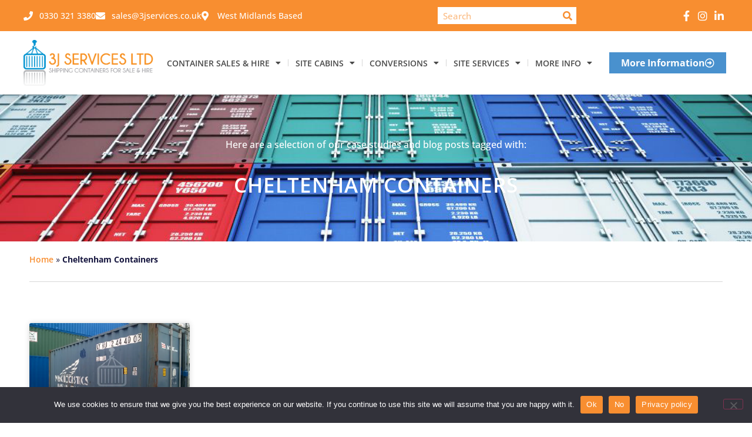

--- FILE ---
content_type: text/html; charset=UTF-8
request_url: https://3jservices.co.uk/tag/cheltenham-containers/
body_size: 34567
content:
<!DOCTYPE html>
<html lang="en-GB">
<head>
	<meta charset="UTF-8">
		<meta name='robots' content='index, follow, max-image-preview:large, max-snippet:-1, max-video-preview:-1' />
	<style>img:is([sizes="auto" i], [sizes^="auto," i]) { contain-intrinsic-size: 3000px 1500px }</style>
	
	<!-- This site is optimized with the Yoast SEO plugin v26.1.1 - https://yoast.com/wordpress/plugins/seo/ -->
	<title>Cheltenham Containers Archives - 3J Services Ltd</title>
	<link rel="canonical" href="https://3jservices.co.uk/tag/cheltenham-containers/" />
	<meta property="og:locale" content="en_GB" />
	<meta property="og:type" content="article" />
	<meta property="og:title" content="Cheltenham Containers Archives - 3J Services Ltd" />
	<meta property="og:url" content="https://3jservices.co.uk/tag/cheltenham-containers/" />
	<meta property="og:site_name" content="3J Services Ltd" />
	<meta name="twitter:card" content="summary_large_image" />
	<!-- / Yoast SEO plugin. -->


<link rel='dns-prefetch' href='//mlkailb2jixe.i.optimole.com' />
<link rel='preconnect' href='//i0.wp.com' />
<link rel='preconnect' href='https://mlkailb2jixe.i.optimole.com' />
<link rel="alternate" type="application/rss+xml" title="3J Services Ltd &raquo; Feed" href="https://3jservices.co.uk/feed/" />
<link rel="alternate" type="application/rss+xml" title="3J Services Ltd &raquo; Cheltenham Containers Tag Feed" href="https://3jservices.co.uk/tag/cheltenham-containers/feed/" />
<link rel='stylesheet' id='all-css-f5a5362676247b2919e241459625c6be' href='https://3jservices.co.uk/_jb_static/??59efb8ac03' type='text/css' media='all' />
<style id='saswp-style-inline-css'>
.saswp-rb-hd span, .saswp-rvw-sm span{
                            background-color: #000;
                            color: #fff;
                            font-size: 15px; 
                        }
                        .saswp-rb-rif{
                            color: #000;
                            font-size: 18px;
                        }
                        .saswp-rvw-str .saswp_star_color svg, .saswp-rvw-str .saswp_star_color_gray svg, .saswp-rvw-str .saswp_half_star_color svg{
                            width: 18px; 
                        }
                        .saswp-rvw-fs{
                            color: #000;
                            font-size: 48px;
                        }
                    
</style>
<style id='wpdreams-asl-basic-inline-css'>

					div[id*='ajaxsearchlitesettings'].searchsettings .asl_option_inner label {
						font-size: 0px !important;
						color: rgba(0, 0, 0, 0);
					}
					div[id*='ajaxsearchlitesettings'].searchsettings .asl_option_inner label:after {
						font-size: 11px !important;
						position: absolute;
						top: 0;
						left: 0;
						z-index: 1;
					}
					.asl_w_container {
						width: 100%;
						margin: 0px 0px 0px 0px;
						min-width: 200px;
					}
					div[id*='ajaxsearchlite'].asl_m {
						width: 100%;
					}
					div[id*='ajaxsearchliteres'].wpdreams_asl_results div.resdrg span.highlighted {
						font-weight: bold;
						color: rgba(217, 49, 43, 1);
						background-color: rgba(238, 238, 238, 1);
					}
					div[id*='ajaxsearchliteres'].wpdreams_asl_results .results img.asl_image {
						width: 70px;
						height: 70px;
						object-fit: cover;
					}
					div[id*='ajaxsearchlite'].asl_r .results {
						max-height: none;
					}
					div[id*='ajaxsearchlite'].asl_r {
						position: absolute;
					}
				
						div.asl_r.asl_w.vertical .results .item::after {
							display: block;
							position: absolute;
							bottom: 0;
							content: '';
							height: 1px;
							width: 100%;
							background: #D8D8D8;
						}
						div.asl_r.asl_w.vertical .results .item.asl_last_item::after {
							display: none;
						}
					
</style>
<style id='elementor-frontend-inline-css'>
.elementor-kit-7{--e-global-color-primary:#16163F;--e-global-color-secondary:#6C6B7D;--e-global-color-text:#4A4A4A;--e-global-color-accent:#F88E30;--e-global-color-17794e9:#FFFFFF;--e-global-color-59840b4:#FFFFFF;--e-global-color-562a474:#4991CE;--e-global-color-9806251:#00000000;--e-global-color-e67448b:#211F40AB;--e-global-color-60b35d2:#211F405C;--e-global-color-5136fff:#D7D7D7;--e-global-color-972587f:#FFFFFF33;--e-global-color-e7c5d7a:#000000CC;--e-global-typography-primary-font-family:"Open Sans";--e-global-typography-primary-font-size:50px;--e-global-typography-primary-font-weight:400;--e-global-typography-primary-text-transform:capitalize;--e-global-typography-primary-line-height:1.4em;--e-global-typography-primary-letter-spacing:1px;--e-global-typography-secondary-font-family:"Open Sans";--e-global-typography-secondary-font-size:17px;--e-global-typography-secondary-font-weight:500;--e-global-typography-secondary-text-transform:capitalize;--e-global-typography-text-font-family:"Open Sans";--e-global-typography-text-font-size:16px;--e-global-typography-text-font-weight:400;--e-global-typography-text-font-style:normal;--e-global-typography-accent-font-family:"Open Sans";--e-global-typography-accent-font-size:16px;--e-global-typography-accent-font-weight:400;--e-global-typography-accent-text-transform:capitalize;--e-global-typography-1b131ce-font-family:"Open Sans";--e-global-typography-1b131ce-font-size:14px;--e-global-typography-1b131ce-font-weight:400;--e-global-typography-1b131ce-font-style:normal;--e-global-typography-7eabbf1-font-family:"Open Sans";--e-global-typography-7eabbf1-font-size:75px;--e-global-typography-7eabbf1-font-weight:100;--e-global-typography-7eabbf1-text-transform:capitalize;--e-global-typography-7eabbf1-line-height:1.2em;--e-global-typography-e061a7d-font-family:"Open Sans";--e-global-typography-e061a7d-font-size:45px;--e-global-typography-e061a7d-font-weight:700;--e-global-typography-cc5421e-font-family:"Open Sans";--e-global-typography-cc5421e-font-size:20px;--e-global-typography-cc5421e-font-weight:600;--e-global-typography-cc5421e-text-transform:capitalize;--e-global-typography-f0fbaa9-font-family:"Open Sans";--e-global-typography-f0fbaa9-font-size:24px;--e-global-typography-f0fbaa9-font-weight:300;--e-global-typography-f0fbaa9-text-transform:capitalize;--e-global-typography-41f77b9-font-family:"Open Sans";--e-global-typography-41f77b9-font-size:20px;--e-global-typography-41f77b9-font-weight:400;--e-global-typography-41f77b9-text-transform:capitalize;--e-global-typography-41f77b9-font-style:normal;--e-global-typography-41f77b9-line-height:1.4em;--e-global-typography-fd38e56-font-family:"Merriweather";--e-global-typography-fd38e56-font-size:20px;--e-global-typography-fd38e56-font-weight:300;--e-global-typography-fd38e56-text-transform:capitalize;--e-global-typography-fd38e56-line-height:1.4em;--e-global-typography-c2de1d2-font-family:"Open Sans";--e-global-typography-c2de1d2-font-size:18px;--e-global-typography-c2de1d2-font-weight:500;--e-global-typography-c2de1d2-text-transform:uppercase;--e-global-typography-db478c5-font-family:"Open Sans";--e-global-typography-db478c5-font-size:40px;--e-global-typography-db478c5-font-weight:100;--e-global-typography-db478c5-text-transform:capitalize;--e-global-typography-db478c5-line-height:1.2em;--e-global-typography-2fd7a95-font-family:"Open Sans";--e-global-typography-2fd7a95-font-size:25px;--e-global-typography-2fd7a95-font-weight:300;--e-global-typography-2fd7a95-text-transform:capitalize;--e-global-typography-2fd7a95-line-height:1.4em;--e-global-typography-a1176a9-font-family:"Open Sans";--e-global-typography-a1176a9-font-size:18px;--e-global-typography-a1176a9-font-weight:500;--e-global-typography-a1176a9-text-transform:capitalize;--e-global-typography-a1176a9-line-height:1.2em;--e-global-typography-0fb681b-font-family:"Open Sans";--e-global-typography-0fb681b-font-size:18px;--e-global-typography-0fb681b-text-decoration:underline;background-color:var( --e-global-color-17794e9 );color:var( --e-global-color-primary );font-family:"Open Sans", Sans-serif;font-weight:400;}.elementor-kit-7 e-page-transition{background-color:#FFBC7D;}.elementor-kit-7 p{margin-block-end:22px;}.elementor-kit-7 a{color:var( --e-global-color-accent );font-weight:600;}.elementor-kit-7 h1{color:var( --e-global-color-59840b4 );font-family:"Open Sans", Sans-serif;text-transform:uppercase;}.elementor-kit-7 h2{color:var( --e-global-color-primary );font-family:"Open Sans", Sans-serif;font-size:25px;font-weight:500;text-transform:uppercase;line-height:40px;}.elementor-kit-7 h3{color:var( --e-global-color-primary );font-family:"Open Sans", Sans-serif;font-size:23px;font-weight:500;text-transform:uppercase;line-height:40px;}.elementor-kit-7 h4{color:var( --e-global-color-primary );font-family:"Open Sans", Sans-serif;font-size:20px;font-weight:500;text-transform:uppercase;line-height:40px;}.elementor-kit-7 button,.elementor-kit-7 input[type="button"],.elementor-kit-7 input[type="submit"],.elementor-kit-7 .elementor-button{font-family:"Open Sans", Sans-serif;}.elementor-section.elementor-section-boxed > .elementor-container{max-width:1200px;}.e-con{--container-max-width:1200px;}.elementor-widget:not(:last-child){margin-block-end:20px;}.elementor-element{--widgets-spacing:20px 20px;--widgets-spacing-row:20px;--widgets-spacing-column:20px;}{}h1.entry-title{display:var(--page-title-display);}.site-header .site-branding{flex-direction:column;align-items:stretch;}.site-header{padding-inline-end:0px;padding-inline-start:0px;}.site-header .site-branding .site-logo img{width:130px;max-width:130px;}.site-header .site-description{font-family:"Open Sans", Sans-serif;font-weight:400;}.site-header .site-navigation .menu li{font-family:"Open Sans", Sans-serif;font-weight:400;}.site-footer .site-branding{flex-direction:column;align-items:stretch;}@media(max-width:1024px){.elementor-kit-7{--e-global-typography-primary-font-size:38px;--e-global-typography-1b131ce-font-size:12px;--e-global-typography-7eabbf1-font-size:60px;--e-global-typography-e061a7d-font-size:34px;--e-global-typography-f0fbaa9-font-size:20px;--e-global-typography-41f77b9-font-size:18px;--e-global-typography-db478c5-font-size:60px;}.elementor-section.elementor-section-boxed > .elementor-container{max-width:1024px;}.e-con{--container-max-width:1024px;}}@media(max-width:767px){.elementor-kit-7{--e-global-typography-7eabbf1-font-size:45px;--e-global-typography-fd38e56-font-size:16px;--e-global-typography-db478c5-font-size:45px;--e-global-typography-2fd7a95-font-size:16px;}.elementor-section.elementor-section-boxed > .elementor-container{max-width:767px;}.e-con{--container-max-width:767px;}}
.elementor-300 .elementor-element.elementor-element-7c7f1ac1{box-shadow:0px 5px 30px 0px rgba(0,0,0,0.1);z-index:10;}.elementor-300 .elementor-element.elementor-element-24a7acf1 > .elementor-element-populated{padding:0px 0px 0px 0px;}.elementor-300 .elementor-element.elementor-element-43441244:not(.elementor-motion-effects-element-type-background), .elementor-300 .elementor-element.elementor-element-43441244 > .elementor-motion-effects-container > .elementor-motion-effects-layer{background-color:var( --e-global-color-accent );}.elementor-300 .elementor-element.elementor-element-43441244 > .elementor-container{max-width:1200px;}.elementor-300 .elementor-element.elementor-element-43441244{transition:background 0.3s, border 0.3s, border-radius 0.3s, box-shadow 0.3s;margin-top:0px;margin-bottom:0px;padding:12px 0px 12px 0px;}.elementor-300 .elementor-element.elementor-element-43441244 > .elementor-background-overlay{transition:background 0.3s, border-radius 0.3s, opacity 0.3s;}.elementor-bc-flex-widget .elementor-300 .elementor-element.elementor-element-3b964043.elementor-column .elementor-widget-wrap{align-items:center;}.elementor-300 .elementor-element.elementor-element-3b964043.elementor-column.elementor-element[data-element_type="column"] > .elementor-widget-wrap.elementor-element-populated{align-content:center;align-items:center;}.elementor-300 .elementor-element.elementor-element-3b964043 > .elementor-widget-wrap > .elementor-widget:not(.elementor-widget__width-auto):not(.elementor-widget__width-initial):not(:last-child):not(.elementor-absolute){margin-bottom:20px;}.elementor-300 .elementor-element.elementor-element-3b964043 > .elementor-element-populated{padding:0px 0px 0px 0px;}.elementor-widget-icon-list .elementor-icon-list-item:not(:last-child):after{border-color:var( --e-global-color-text );}.elementor-widget-icon-list .elementor-icon-list-icon i{color:var( --e-global-color-primary );}.elementor-widget-icon-list .elementor-icon-list-icon svg{fill:var( --e-global-color-primary );}.elementor-widget-icon-list .elementor-icon-list-item > .elementor-icon-list-text, .elementor-widget-icon-list .elementor-icon-list-item > a{font-family:var( --e-global-typography-text-font-family ), Sans-serif;font-size:var( --e-global-typography-text-font-size );font-weight:var( --e-global-typography-text-font-weight );font-style:var( --e-global-typography-text-font-style );}.elementor-widget-icon-list .elementor-icon-list-text{color:var( --e-global-color-secondary );}.elementor-300 .elementor-element.elementor-element-2fd7285f{width:var( --container-widget-width, 103.777% );max-width:103.777%;--container-widget-width:103.777%;--container-widget-flex-grow:0;--e-icon-list-icon-size:16px;--icon-vertical-offset:0px;}.elementor-300 .elementor-element.elementor-element-2fd7285f .elementor-icon-list-items:not(.elementor-inline-items) .elementor-icon-list-item:not(:last-child){padding-block-end:calc(21px/2);}.elementor-300 .elementor-element.elementor-element-2fd7285f .elementor-icon-list-items:not(.elementor-inline-items) .elementor-icon-list-item:not(:first-child){margin-block-start:calc(21px/2);}.elementor-300 .elementor-element.elementor-element-2fd7285f .elementor-icon-list-items.elementor-inline-items .elementor-icon-list-item{margin-inline:calc(21px/2);}.elementor-300 .elementor-element.elementor-element-2fd7285f .elementor-icon-list-items.elementor-inline-items{margin-inline:calc(-21px/2);}.elementor-300 .elementor-element.elementor-element-2fd7285f .elementor-icon-list-items.elementor-inline-items .elementor-icon-list-item:after{inset-inline-end:calc(-21px/2);}.elementor-300 .elementor-element.elementor-element-2fd7285f .elementor-icon-list-icon i{color:#ffffff;transition:color 0.3s;}.elementor-300 .elementor-element.elementor-element-2fd7285f .elementor-icon-list-icon svg{fill:#ffffff;transition:fill 0.3s;}.elementor-300 .elementor-element.elementor-element-2fd7285f .elementor-icon-list-icon{padding-inline-end:0px;}.elementor-300 .elementor-element.elementor-element-2fd7285f .elementor-icon-list-item > .elementor-icon-list-text, .elementor-300 .elementor-element.elementor-element-2fd7285f .elementor-icon-list-item > a{font-family:"Open Sans", Sans-serif;font-size:16px;font-weight:500;}.elementor-300 .elementor-element.elementor-element-2fd7285f .elementor-icon-list-text{color:#ffffff;transition:color 0.3s;}.elementor-bc-flex-widget .elementor-300 .elementor-element.elementor-element-6f636ab8.elementor-column .elementor-widget-wrap{align-items:center;}.elementor-300 .elementor-element.elementor-element-6f636ab8.elementor-column.elementor-element[data-element_type="column"] > .elementor-widget-wrap.elementor-element-populated{align-content:center;align-items:center;}.elementor-300 .elementor-element.elementor-element-6f636ab8 > .elementor-widget-wrap > .elementor-widget:not(.elementor-widget__width-auto):not(.elementor-widget__width-initial):not(:last-child):not(.elementor-absolute){margin-bottom:20px;}.elementor-300 .elementor-element.elementor-element-6f636ab8 > .elementor-element-populated{padding:0px 0px 0px 0px;}.elementor-300 .elementor-element.elementor-element-7c56c7c{width:var( --container-widget-width, 91% );max-width:91%;--container-widget-width:91%;--container-widget-flex-grow:0;}.elementor-bc-flex-widget .elementor-300 .elementor-element.elementor-element-4fc9f95e.elementor-column .elementor-widget-wrap{align-items:center;}.elementor-300 .elementor-element.elementor-element-4fc9f95e.elementor-column.elementor-element[data-element_type="column"] > .elementor-widget-wrap.elementor-element-populated{align-content:center;align-items:center;}.elementor-300 .elementor-element.elementor-element-4fc9f95e > .elementor-widget-wrap > .elementor-widget:not(.elementor-widget__width-auto):not(.elementor-widget__width-initial):not(:last-child):not(.elementor-absolute){margin-bottom:-2px;}.elementor-300 .elementor-element.elementor-element-4fc9f95e > .elementor-element-populated{padding:0px 0px 0px 0px;}.elementor-300 .elementor-element.elementor-element-442dad71{width:var( --container-widget-width, 75.809% );max-width:75.809%;--container-widget-width:75.809%;--container-widget-flex-grow:0;--e-icon-list-icon-size:18px;--e-icon-list-icon-align:center;--e-icon-list-icon-margin:0 calc(var(--e-icon-list-icon-size, 1em) * 0.125);--icon-vertical-offset:0px;}.elementor-300 .elementor-element.elementor-element-442dad71 .elementor-icon-list-items:not(.elementor-inline-items) .elementor-icon-list-item:not(:last-child){padding-block-end:calc(10px/2);}.elementor-300 .elementor-element.elementor-element-442dad71 .elementor-icon-list-items:not(.elementor-inline-items) .elementor-icon-list-item:not(:first-child){margin-block-start:calc(10px/2);}.elementor-300 .elementor-element.elementor-element-442dad71 .elementor-icon-list-items.elementor-inline-items .elementor-icon-list-item{margin-inline:calc(10px/2);}.elementor-300 .elementor-element.elementor-element-442dad71 .elementor-icon-list-items.elementor-inline-items{margin-inline:calc(-10px/2);}.elementor-300 .elementor-element.elementor-element-442dad71 .elementor-icon-list-items.elementor-inline-items .elementor-icon-list-item:after{inset-inline-end:calc(-10px/2);}.elementor-300 .elementor-element.elementor-element-442dad71 .elementor-icon-list-icon i{color:#ffffff;transition:color 0.3s;}.elementor-300 .elementor-element.elementor-element-442dad71 .elementor-icon-list-icon svg{fill:#ffffff;transition:fill 0.3s;}.elementor-300 .elementor-element.elementor-element-442dad71 .elementor-icon-list-item:hover .elementor-icon-list-icon i{color:#d3b574;}.elementor-300 .elementor-element.elementor-element-442dad71 .elementor-icon-list-item:hover .elementor-icon-list-icon svg{fill:#d3b574;}.elementor-300 .elementor-element.elementor-element-442dad71 .elementor-icon-list-text{transition:color 0.3s;}.elementor-300 .elementor-element.elementor-element-43eb5de2:not(.elementor-motion-effects-element-type-background), .elementor-300 .elementor-element.elementor-element-43eb5de2 > .elementor-motion-effects-container > .elementor-motion-effects-layer{background-color:#ffffff;}.elementor-300 .elementor-element.elementor-element-43eb5de2 > .elementor-container{max-width:1200px;}.elementor-300 .elementor-element.elementor-element-43eb5de2{transition:background 0.3s, border 0.3s, border-radius 0.3s, box-shadow 0.3s;margin-top:0px;margin-bottom:0px;padding:15px 0px 15px 0px;}.elementor-300 .elementor-element.elementor-element-43eb5de2 > .elementor-background-overlay{transition:background 0.3s, border-radius 0.3s, opacity 0.3s;}.elementor-bc-flex-widget .elementor-300 .elementor-element.elementor-element-25f0694.elementor-column .elementor-widget-wrap{align-items:center;}.elementor-300 .elementor-element.elementor-element-25f0694.elementor-column.elementor-element[data-element_type="column"] > .elementor-widget-wrap.elementor-element-populated{align-content:center;align-items:center;}.elementor-300 .elementor-element.elementor-element-25f0694 > .elementor-element-populated{padding:0px 0px 0px 0px;}.elementor-widget-image .widget-image-caption{color:var( --e-global-color-text );font-family:var( --e-global-typography-text-font-family ), Sans-serif;font-size:var( --e-global-typography-text-font-size );font-weight:var( --e-global-typography-text-font-weight );font-style:var( --e-global-typography-text-font-style );}.elementor-300 .elementor-element.elementor-element-f85614c{width:var( --container-widget-width, 87.273% );max-width:87.273%;--container-widget-width:87.273%;--container-widget-flex-grow:0;text-align:left;}.elementor-300 .elementor-element.elementor-element-f85614c img{width:100%;max-width:100%;}.elementor-bc-flex-widget .elementor-300 .elementor-element.elementor-element-1e6de884.elementor-column .elementor-widget-wrap{align-items:center;}.elementor-300 .elementor-element.elementor-element-1e6de884.elementor-column.elementor-element[data-element_type="column"] > .elementor-widget-wrap.elementor-element-populated{align-content:center;align-items:center;}.elementor-300 .elementor-element.elementor-element-1e6de884.elementor-column > .elementor-widget-wrap{justify-content:center;}.elementor-300 .elementor-element.elementor-element-1e6de884 > .elementor-element-populated{text-align:center;padding:0px 0px 0px 0px;}.elementor-widget-nav-menu .elementor-nav-menu .elementor-item{font-family:var( --e-global-typography-primary-font-family ), Sans-serif;font-size:var( --e-global-typography-primary-font-size );font-weight:var( --e-global-typography-primary-font-weight );text-transform:var( --e-global-typography-primary-text-transform );line-height:var( --e-global-typography-primary-line-height );letter-spacing:var( --e-global-typography-primary-letter-spacing );}.elementor-widget-nav-menu .elementor-nav-menu--main .elementor-item{color:var( --e-global-color-text );fill:var( --e-global-color-text );}.elementor-widget-nav-menu .elementor-nav-menu--main .elementor-item:hover,
					.elementor-widget-nav-menu .elementor-nav-menu--main .elementor-item.elementor-item-active,
					.elementor-widget-nav-menu .elementor-nav-menu--main .elementor-item.highlighted,
					.elementor-widget-nav-menu .elementor-nav-menu--main .elementor-item:focus{color:var( --e-global-color-accent );fill:var( --e-global-color-accent );}.elementor-widget-nav-menu .elementor-nav-menu--main:not(.e--pointer-framed) .elementor-item:before,
					.elementor-widget-nav-menu .elementor-nav-menu--main:not(.e--pointer-framed) .elementor-item:after{background-color:var( --e-global-color-accent );}.elementor-widget-nav-menu .e--pointer-framed .elementor-item:before,
					.elementor-widget-nav-menu .e--pointer-framed .elementor-item:after{border-color:var( --e-global-color-accent );}.elementor-widget-nav-menu{--e-nav-menu-divider-color:var( --e-global-color-text );}.elementor-widget-nav-menu .elementor-nav-menu--dropdown .elementor-item, .elementor-widget-nav-menu .elementor-nav-menu--dropdown  .elementor-sub-item{font-family:var( --e-global-typography-accent-font-family ), Sans-serif;font-size:var( --e-global-typography-accent-font-size );font-weight:var( --e-global-typography-accent-font-weight );text-transform:var( --e-global-typography-accent-text-transform );}.elementor-300 .elementor-element.elementor-element-52eb484{width:var( --container-widget-width, 103.032% );max-width:103.032%;--container-widget-width:103.032%;--container-widget-flex-grow:0;--e-nav-menu-divider-content:"";--e-nav-menu-divider-style:solid;--e-nav-menu-divider-width:2px;--e-nav-menu-divider-color:var( --e-global-color-5136fff );--e-nav-menu-horizontal-menu-item-margin:calc( 20px / 2 );}.elementor-300 .elementor-element.elementor-element-52eb484 > .elementor-widget-container{margin:0px 0px 0px 0px;padding:0px 0px 0px 0px;}.elementor-300 .elementor-element.elementor-element-52eb484 .elementor-menu-toggle{margin:0 auto;background-color:#ffffff;}.elementor-300 .elementor-element.elementor-element-52eb484 .elementor-nav-menu .elementor-item{font-family:"Open Sans", Sans-serif;font-size:15px;font-weight:700;text-transform:uppercase;letter-spacing:0px;word-spacing:0px;}.elementor-300 .elementor-element.elementor-element-52eb484 .elementor-nav-menu--main .elementor-item{color:var( --e-global-color-text );fill:var( --e-global-color-text );padding-left:2px;padding-right:2px;padding-top:7px;padding-bottom:7px;}.elementor-300 .elementor-element.elementor-element-52eb484 .elementor-nav-menu--main .elementor-item:hover,
					.elementor-300 .elementor-element.elementor-element-52eb484 .elementor-nav-menu--main .elementor-item.elementor-item-active,
					.elementor-300 .elementor-element.elementor-element-52eb484 .elementor-nav-menu--main .elementor-item.highlighted,
					.elementor-300 .elementor-element.elementor-element-52eb484 .elementor-nav-menu--main .elementor-item:focus{color:var( --e-global-color-accent );fill:var( --e-global-color-accent );}.elementor-300 .elementor-element.elementor-element-52eb484 .elementor-nav-menu--main .elementor-item.elementor-item-active{color:var( --e-global-color-accent );}.elementor-300 .elementor-element.elementor-element-52eb484 .e--pointer-framed .elementor-item:before{border-width:2px;}.elementor-300 .elementor-element.elementor-element-52eb484 .e--pointer-framed.e--animation-draw .elementor-item:before{border-width:0 0 2px 2px;}.elementor-300 .elementor-element.elementor-element-52eb484 .e--pointer-framed.e--animation-draw .elementor-item:after{border-width:2px 2px 0 0;}.elementor-300 .elementor-element.elementor-element-52eb484 .e--pointer-framed.e--animation-corners .elementor-item:before{border-width:2px 0 0 2px;}.elementor-300 .elementor-element.elementor-element-52eb484 .e--pointer-framed.e--animation-corners .elementor-item:after{border-width:0 2px 2px 0;}.elementor-300 .elementor-element.elementor-element-52eb484 .e--pointer-underline .elementor-item:after,
					 .elementor-300 .elementor-element.elementor-element-52eb484 .e--pointer-overline .elementor-item:before,
					 .elementor-300 .elementor-element.elementor-element-52eb484 .e--pointer-double-line .elementor-item:before,
					 .elementor-300 .elementor-element.elementor-element-52eb484 .e--pointer-double-line .elementor-item:after{height:2px;}.elementor-300 .elementor-element.elementor-element-52eb484 .elementor-nav-menu--main:not(.elementor-nav-menu--layout-horizontal) .elementor-nav-menu > li:not(:last-child){margin-bottom:20px;}.elementor-300 .elementor-element.elementor-element-52eb484 .elementor-nav-menu--dropdown a, .elementor-300 .elementor-element.elementor-element-52eb484 .elementor-menu-toggle{color:#16163f;fill:#16163f;}.elementor-300 .elementor-element.elementor-element-52eb484 .elementor-nav-menu--dropdown{background-color:var( --e-global-color-17794e9 );border-style:none;border-radius:0px 0px 0px 0px;}.elementor-300 .elementor-element.elementor-element-52eb484 .elementor-nav-menu--dropdown a:hover,
					.elementor-300 .elementor-element.elementor-element-52eb484 .elementor-nav-menu--dropdown a:focus,
					.elementor-300 .elementor-element.elementor-element-52eb484 .elementor-nav-menu--dropdown a.elementor-item-active,
					.elementor-300 .elementor-element.elementor-element-52eb484 .elementor-nav-menu--dropdown a.highlighted,
					.elementor-300 .elementor-element.elementor-element-52eb484 .elementor-menu-toggle:hover,
					.elementor-300 .elementor-element.elementor-element-52eb484 .elementor-menu-toggle:focus{color:var( --e-global-color-accent );}.elementor-300 .elementor-element.elementor-element-52eb484 .elementor-nav-menu--dropdown a:hover,
					.elementor-300 .elementor-element.elementor-element-52eb484 .elementor-nav-menu--dropdown a:focus,
					.elementor-300 .elementor-element.elementor-element-52eb484 .elementor-nav-menu--dropdown a.elementor-item-active,
					.elementor-300 .elementor-element.elementor-element-52eb484 .elementor-nav-menu--dropdown a.highlighted{background-color:var( --e-global-color-17794e9 );}.elementor-300 .elementor-element.elementor-element-52eb484 .elementor-nav-menu--dropdown a.elementor-item-active{color:var( --e-global-color-accent );background-color:rgba(0,0,0,0);}.elementor-300 .elementor-element.elementor-element-52eb484 .elementor-nav-menu--dropdown .elementor-item, .elementor-300 .elementor-element.elementor-element-52eb484 .elementor-nav-menu--dropdown  .elementor-sub-item{font-family:"Open Sans", Sans-serif;font-size:14px;font-weight:700;text-transform:uppercase;}.elementor-300 .elementor-element.elementor-element-52eb484 .elementor-nav-menu--dropdown li:first-child a{border-top-left-radius:0px;border-top-right-radius:0px;}.elementor-300 .elementor-element.elementor-element-52eb484 .elementor-nav-menu--dropdown li:last-child a{border-bottom-right-radius:0px;border-bottom-left-radius:0px;}.elementor-300 .elementor-element.elementor-element-52eb484 .elementor-nav-menu--dropdown a{padding-left:10px;padding-right:10px;padding-top:10px;padding-bottom:10px;}.elementor-300 .elementor-element.elementor-element-52eb484 .elementor-nav-menu--main > .elementor-nav-menu > li > .elementor-nav-menu--dropdown, .elementor-300 .elementor-element.elementor-element-52eb484 .elementor-nav-menu__container.elementor-nav-menu--dropdown{margin-top:1px !important;}.elementor-300 .elementor-element.elementor-element-52eb484 div.elementor-menu-toggle{color:var( --e-global-color-primary );}.elementor-300 .elementor-element.elementor-element-52eb484 div.elementor-menu-toggle svg{fill:var( --e-global-color-primary );}.elementor-300 .elementor-element.elementor-element-52eb484 div.elementor-menu-toggle:hover, .elementor-300 .elementor-element.elementor-element-52eb484 div.elementor-menu-toggle:focus{color:var( --e-global-color-accent );}.elementor-300 .elementor-element.elementor-element-52eb484 div.elementor-menu-toggle:hover svg, .elementor-300 .elementor-element.elementor-element-52eb484 div.elementor-menu-toggle:focus svg{fill:var( --e-global-color-accent );}.elementor-theme-builder-content-area{height:400px;}.elementor-location-header:before, .elementor-location-footer:before{content:"";display:table;clear:both;}@media(max-width:1024px){.elementor-300 .elementor-element.elementor-element-3b964043 > .elementor-element-populated{padding:15px 15px 15px 15px;}.elementor-widget-icon-list .elementor-icon-list-item > .elementor-icon-list-text, .elementor-widget-icon-list .elementor-icon-list-item > a{font-size:var( --e-global-typography-text-font-size );}.elementor-300 .elementor-element.elementor-element-2fd7285f .elementor-icon-list-items:not(.elementor-inline-items) .elementor-icon-list-item:not(:last-child){padding-block-end:calc(23px/2);}.elementor-300 .elementor-element.elementor-element-2fd7285f .elementor-icon-list-items:not(.elementor-inline-items) .elementor-icon-list-item:not(:first-child){margin-block-start:calc(23px/2);}.elementor-300 .elementor-element.elementor-element-2fd7285f .elementor-icon-list-items.elementor-inline-items .elementor-icon-list-item{margin-inline:calc(23px/2);}.elementor-300 .elementor-element.elementor-element-2fd7285f .elementor-icon-list-items.elementor-inline-items{margin-inline:calc(-23px/2);}.elementor-300 .elementor-element.elementor-element-2fd7285f .elementor-icon-list-items.elementor-inline-items .elementor-icon-list-item:after{inset-inline-end:calc(-23px/2);}.elementor-300 .elementor-element.elementor-element-2fd7285f .elementor-icon-list-item > .elementor-icon-list-text, .elementor-300 .elementor-element.elementor-element-2fd7285f .elementor-icon-list-item > a{font-size:16px;}.elementor-300 .elementor-element.elementor-element-6f636ab8 > .elementor-element-populated{padding:0px 0px 0px 0px;}.elementor-300 .elementor-element.elementor-element-4fc9f95e > .elementor-element-populated{text-align:right;padding:0px 0px 0px 0px;}.elementor-300 .elementor-element.elementor-element-43eb5de2{padding:20px 15px 20px 15px;}.elementor-300 .elementor-element.elementor-element-25f0694 > .elementor-element-populated{padding:0px 0px 0px 0px;}.elementor-widget-image .widget-image-caption{font-size:var( --e-global-typography-text-font-size );}.elementor-300 .elementor-element.elementor-element-1e6de884.elementor-column > .elementor-widget-wrap{justify-content:center;}.elementor-300 .elementor-element.elementor-element-1e6de884 > .elementor-element-populated{padding:0px 0px 0px 0px;}.elementor-widget-nav-menu .elementor-nav-menu .elementor-item{font-size:var( --e-global-typography-primary-font-size );line-height:var( --e-global-typography-primary-line-height );letter-spacing:var( --e-global-typography-primary-letter-spacing );}.elementor-widget-nav-menu .elementor-nav-menu--dropdown .elementor-item, .elementor-widget-nav-menu .elementor-nav-menu--dropdown  .elementor-sub-item{font-size:var( --e-global-typography-accent-font-size );}.elementor-300 .elementor-element.elementor-element-52eb484 .elementor-nav-menu--main > .elementor-nav-menu > li > .elementor-nav-menu--dropdown, .elementor-300 .elementor-element.elementor-element-52eb484 .elementor-nav-menu__container.elementor-nav-menu--dropdown{margin-top:20px !important;}}@media(min-width:768px){.elementor-300 .elementor-element.elementor-element-3b964043{width:58%;}.elementor-300 .elementor-element.elementor-element-6f636ab8{width:22%;}.elementor-300 .elementor-element.elementor-element-4fc9f95e{width:19.996%;}.elementor-300 .elementor-element.elementor-element-25f0694{width:26.622%;}.elementor-300 .elementor-element.elementor-element-1e6de884{width:73.378%;}}@media(max-width:1024px) and (min-width:768px){.elementor-300 .elementor-element.elementor-element-3b964043{width:66%;}.elementor-300 .elementor-element.elementor-element-6f636ab8{width:16%;}.elementor-300 .elementor-element.elementor-element-4fc9f95e{width:17%;}.elementor-300 .elementor-element.elementor-element-25f0694{width:50%;}.elementor-300 .elementor-element.elementor-element-1e6de884{width:15%;}}@media(max-width:767px){.elementor-300 .elementor-element.elementor-element-24a7acf1 > .elementor-element-populated{padding:0px 0px 0px 0px;}.elementor-300 .elementor-element.elementor-element-43441244{padding:0px 0px 0px 0px;}.elementor-widget-icon-list .elementor-icon-list-item > .elementor-icon-list-text, .elementor-widget-icon-list .elementor-icon-list-item > a{font-size:var( --e-global-typography-text-font-size );}.elementor-300 .elementor-element.elementor-element-6f636ab8{width:49%;}.elementor-300 .elementor-element.elementor-element-4fc9f95e{width:47%;}.elementor-300 .elementor-element.elementor-element-25f0694{width:62%;}.elementor-widget-image .widget-image-caption{font-size:var( --e-global-typography-text-font-size );}.elementor-300 .elementor-element.elementor-element-1e6de884{width:36%;}.elementor-widget-nav-menu .elementor-nav-menu .elementor-item{font-size:var( --e-global-typography-primary-font-size );line-height:var( --e-global-typography-primary-line-height );letter-spacing:var( --e-global-typography-primary-letter-spacing );}.elementor-widget-nav-menu .elementor-nav-menu--dropdown .elementor-item, .elementor-widget-nav-menu .elementor-nav-menu--dropdown  .elementor-sub-item{font-size:var( --e-global-typography-accent-font-size );}.elementor-300 .elementor-element.elementor-element-52eb484 .elementor-nav-menu--dropdown .elementor-item, .elementor-300 .elementor-element.elementor-element-52eb484 .elementor-nav-menu--dropdown  .elementor-sub-item{font-size:16px;}.elementor-300 .elementor-element.elementor-element-52eb484 .elementor-nav-menu--dropdown a{padding-top:13px;padding-bottom:13px;}.elementor-300 .elementor-element.elementor-element-52eb484 .elementor-nav-menu--main > .elementor-nav-menu > li > .elementor-nav-menu--dropdown, .elementor-300 .elementor-element.elementor-element-52eb484 .elementor-nav-menu__container.elementor-nav-menu--dropdown{margin-top:20px !important;}}
.elementor-293 .elementor-element.elementor-element-b0e65f5:not(.elementor-motion-effects-element-type-background), .elementor-293 .elementor-element.elementor-element-b0e65f5 > .elementor-motion-effects-container > .elementor-motion-effects-layer{background-color:#00000000;background-image:url("https://i0.wp.com/3jservices.co.uk/wp-content/uploads/2023/11/shipping-containers2.png?fit=1024%2C600&ssl=1");background-position:center center;background-repeat:no-repeat;background-size:cover;}.elementor-293 .elementor-element.elementor-element-b0e65f5 > .elementor-background-overlay{background-color:var( --e-global-color-17794e9 );opacity:0.91;transition:background 0.3s, border-radius 0.3s, opacity 0.3s;}.elementor-293 .elementor-element.elementor-element-b0e65f5{border-style:solid;border-width:2px 0px 0px 0px;border-color:var( --e-global-color-accent );transition:background 0.3s, border 0.3s, border-radius 0.3s, box-shadow 0.3s;margin-top:50px;margin-bottom:0px;padding:10px 0px 0px 0px;}.elementor-293 .elementor-element.elementor-element-42c670a2 .eael-business-reviews-wrapper .eael-business-reviews-items{border-radius:10px;background:var( --e-global-color-9806251 );}.elementor-293 .elementor-element.elementor-element-42c670a2 .eael-business-reviews-wrapper .eael-google-reviews-slider-header{border-radius:10px;background:var( --e-global-color-9806251 );text-align:center;}.elementor-293 .elementor-element.elementor-element-42c670a2 .eael-business-reviews-wrapper .eael-google-reviews-grid-header{border-radius:10px;background:var( --e-global-color-9806251 );text-align:center;}.elementor-293 .elementor-element.elementor-element-42c670a2 .eael-business-reviews-wrapper .eael-google-reviews-business-rating{justify-content:center;color:var( --e-global-color-primary );}.elementor-293 .elementor-element.elementor-element-42c670a2 .eael-business-reviews-wrapper .eael-google-reviews-business-logo span{font-size:40px;}.elementor-293 .elementor-element.elementor-element-42c670a2 .eael-business-reviews-wrapper .eael-google-reviews-business-logo img{height:40px;width:40px;}.elementor-293 .elementor-element.elementor-element-42c670a2 .eael-business-reviews-wrapper .eael-google-reviews-business-logo svg{height:40px;width:40px;}.elementor-293 .elementor-element.elementor-element-42c670a2 .eael-business-reviews-wrapper .eael-google-reviews-business-name a{font-family:"Open Sans", Sans-serif;font-size:25px;color:var( --e-global-color-primary );}.elementor-293 .elementor-element.elementor-element-42c670a2 .eael-business-reviews-wrapper .eael-google-reviews-business-name{color:var( --e-global-color-primary );}.elementor-293 .elementor-element.elementor-element-42c670a2 .eael-business-reviews-wrapper .eael-google-reviews-business-rating, .elementor-293 .elementor-element.elementor-element-42c670a2 .eael-business-reviews-wrapper .eael-google-reviews-business-rating a{font-family:"Open Sans", Sans-serif;font-size:13px;font-weight:700;}.elementor-293 .elementor-element.elementor-element-42c670a2 .eael-business-reviews-wrapper .eael-google-reviews-business-rating a{color:var( --e-global-color-primary );}.elementor-293 .elementor-element.elementor-element-42c670a2 .eael-business-reviews-wrapper .eael-google-reviews-business-rating svg{fill:var( --e-global-color-accent );width:25px;height:25px;}.elementor-293 .elementor-element.elementor-element-42c670a2 .eael-business-reviews-wrapper .eael-google-reviews-business-rating svg path{fill:var( --e-global-color-accent );width:25px;height:25px;}.elementor-293 .elementor-element.elementor-element-42c670a2 .eael-business-reviews-wrapper .eael-google-reviews-content{border-radius:10px;background:var( --e-global-color-9806251 );}.elementor-293 .elementor-element.elementor-element-42c670a2 .eael-business-reviews-wrapper .eael-google-reviews-slider-item{border-radius:10px;background:var( --e-global-color-17794e9 );border-style:none;}.elementor-293 .elementor-element.elementor-element-42c670a2 .eael-business-reviews-wrapper .eael-google-reviews-slider-item .preset-extra-shadow svg{fill:var( --e-global-color-17794e9 );}.elementor-293 .elementor-element.elementor-element-42c670a2 .eael-business-reviews-wrapper .eael-google-reviews-slider-item .preset-extra-shadow svg path{fill:var( --e-global-color-17794e9 );display:var( --e-global-color-17794e9 );}.elementor-293 .elementor-element.elementor-element-42c670a2 .eael-business-reviews-wrapper .eael-google-review-reviewer-name a{font-family:"Open Sans", Sans-serif;color:var( --e-global-color-text );}.elementor-293 .elementor-element.elementor-element-42c670a2 .eael-business-reviews-wrapper .eael-google-review-reviewer-name{color:var( --e-global-color-text );}.elementor-293 .elementor-element.elementor-element-42c670a2 .eael-business-reviews-wrapper .eael-google-reviews-slider-item .preset-content-body{border-style:none;}.elementor-293 .elementor-element.elementor-element-42c670a2 .eael-business-reviews-wrapper .eael-google-review-rating svg{fill:var( --e-global-color-accent );width:19px;height:19px;}.elementor-293 .elementor-element.elementor-element-42c670a2 .eael-business-reviews-wrapper .eael-google-review-rating svg path{fill:var( --e-global-color-accent );width:19px;height:19px;}.elementor-293 .elementor-element.elementor-element-42c670a2 .eael-business-reviews-wrapper .eael-google-review-rating{text-align:center;}.elementor-293 .elementor-element.elementor-element-42c670a2 .swiper-container-wrap .swiper-button-next, .elementor-293 .elementor-element.elementor-element-42c670a2 .swiper-container-wrap .swiper-button-prev{width:27px;height:44px;font-size:22px;}.elementor-293 .elementor-element.elementor-element-42c670a2 .swiper-container-wrap .swiper-pagination-bullet{background:var( --e-global-color-accent );}.elementor-293 .elementor-element.elementor-element-42c670a2 .swiper-container-wrap .swiper-pagination-bullet-active{background:var( --e-global-color-562a474 );}.elementor-293 .elementor-element.elementor-element-6d2e4223:not(.elementor-motion-effects-element-type-background), .elementor-293 .elementor-element.elementor-element-6d2e4223 > .elementor-motion-effects-container > .elementor-motion-effects-layer{background-color:var( --e-global-color-562a474 );background-image:url("https://i0.wp.com/3jservices.co.uk/wp-content/uploads/2023/11/shipping-containers.png?fit=1024%2C600&ssl=1");background-position:top center;}.elementor-293 .elementor-element.elementor-element-6d2e4223 > .elementor-background-overlay{background-color:var( --e-global-color-primary );opacity:0.86;transition:background 0.3s, border-radius 0.3s, opacity 0.3s;}.elementor-293 .elementor-element.elementor-element-6d2e4223{border-style:solid;border-width:2px 0px 0px 0px;border-color:var( --e-global-color-accent );transition:background 0.3s, border 0.3s, border-radius 0.3s, box-shadow 0.3s;padding:40px 0px 40px 0px;}.elementor-293 .elementor-element.elementor-element-6d2e4223, .elementor-293 .elementor-element.elementor-element-6d2e4223 > .elementor-background-overlay{border-radius:0px 0px 0px 0px;}.elementor-293 .elementor-element.elementor-element-5a98756d > .elementor-element-populated{margin:0px 28px 0px 0px;--e-column-margin-right:28px;--e-column-margin-left:0px;}.elementor-widget-theme-site-logo .widget-image-caption{color:var( --e-global-color-text );font-family:var( --e-global-typography-text-font-family ), Sans-serif;font-size:var( --e-global-typography-text-font-size );font-weight:var( --e-global-typography-text-font-weight );font-style:var( --e-global-typography-text-font-style );}.elementor-293 .elementor-element.elementor-element-1e31570d{text-align:left;}.elementor-293 .elementor-element.elementor-element-1e31570d img{width:255px;}.elementor-widget-text-editor{font-family:var( --e-global-typography-text-font-family ), Sans-serif;font-size:var( --e-global-typography-text-font-size );font-weight:var( --e-global-typography-text-font-weight );font-style:var( --e-global-typography-text-font-style );color:var( --e-global-color-text );}.elementor-widget-text-editor.elementor-drop-cap-view-stacked .elementor-drop-cap{background-color:var( --e-global-color-primary );}.elementor-widget-text-editor.elementor-drop-cap-view-framed .elementor-drop-cap, .elementor-widget-text-editor.elementor-drop-cap-view-default .elementor-drop-cap{color:var( --e-global-color-primary );border-color:var( --e-global-color-primary );}.elementor-293 .elementor-element.elementor-element-77953f93{font-size:16px;font-weight:400;color:var( --e-global-color-17794e9 );}.elementor-293 .elementor-element.elementor-element-19cba36a{--grid-template-columns:repeat(0, auto);--icon-size:15px;--grid-column-gap:9px;--grid-row-gap:0px;}.elementor-293 .elementor-element.elementor-element-19cba36a .elementor-widget-container{text-align:left;}.elementor-293 .elementor-element.elementor-element-19cba36a > .elementor-widget-container{padding:20px 0px 0px 0px;}.elementor-293 .elementor-element.elementor-element-19cba36a .elementor-social-icon{background-color:rgba(255,255,255,0.21);--icon-padding:0.6em;}.elementor-293 .elementor-element.elementor-element-19cba36a .elementor-social-icon i{color:#ffffff;}.elementor-293 .elementor-element.elementor-element-19cba36a .elementor-social-icon svg{fill:#ffffff;}.elementor-293 .elementor-element.elementor-element-19cba36a .elementor-social-icon:hover{background-color:#ffffff;}.elementor-293 .elementor-element.elementor-element-19cba36a .elementor-social-icon:hover i{color:#001c38;}.elementor-293 .elementor-element.elementor-element-19cba36a .elementor-social-icon:hover svg{fill:#001c38;}.elementor-bc-flex-widget .elementor-293 .elementor-element.elementor-element-3e8c4ba4.elementor-column .elementor-widget-wrap{align-items:flex-start;}.elementor-293 .elementor-element.elementor-element-3e8c4ba4.elementor-column.elementor-element[data-element_type="column"] > .elementor-widget-wrap.elementor-element-populated{align-content:flex-start;align-items:flex-start;}.elementor-widget-heading .elementor-heading-title{font-family:var( --e-global-typography-primary-font-family ), Sans-serif;font-size:var( --e-global-typography-primary-font-size );font-weight:var( --e-global-typography-primary-font-weight );text-transform:var( --e-global-typography-primary-text-transform );line-height:var( --e-global-typography-primary-line-height );letter-spacing:var( --e-global-typography-primary-letter-spacing );color:var( --e-global-color-primary );}.elementor-293 .elementor-element.elementor-element-a466857{text-align:left;}.elementor-293 .elementor-element.elementor-element-a466857 .elementor-heading-title{font-size:18px;font-weight:500;text-transform:uppercase;text-decoration:underline;color:#ffffff;}.elementor-widget-nav-menu .elementor-nav-menu .elementor-item{font-family:var( --e-global-typography-primary-font-family ), Sans-serif;font-size:var( --e-global-typography-primary-font-size );font-weight:var( --e-global-typography-primary-font-weight );text-transform:var( --e-global-typography-primary-text-transform );line-height:var( --e-global-typography-primary-line-height );letter-spacing:var( --e-global-typography-primary-letter-spacing );}.elementor-widget-nav-menu .elementor-nav-menu--main .elementor-item{color:var( --e-global-color-text );fill:var( --e-global-color-text );}.elementor-widget-nav-menu .elementor-nav-menu--main .elementor-item:hover,
					.elementor-widget-nav-menu .elementor-nav-menu--main .elementor-item.elementor-item-active,
					.elementor-widget-nav-menu .elementor-nav-menu--main .elementor-item.highlighted,
					.elementor-widget-nav-menu .elementor-nav-menu--main .elementor-item:focus{color:var( --e-global-color-accent );fill:var( --e-global-color-accent );}.elementor-widget-nav-menu .elementor-nav-menu--main:not(.e--pointer-framed) .elementor-item:before,
					.elementor-widget-nav-menu .elementor-nav-menu--main:not(.e--pointer-framed) .elementor-item:after{background-color:var( --e-global-color-accent );}.elementor-widget-nav-menu .e--pointer-framed .elementor-item:before,
					.elementor-widget-nav-menu .e--pointer-framed .elementor-item:after{border-color:var( --e-global-color-accent );}.elementor-widget-nav-menu{--e-nav-menu-divider-color:var( --e-global-color-text );}.elementor-widget-nav-menu .elementor-nav-menu--dropdown .elementor-item, .elementor-widget-nav-menu .elementor-nav-menu--dropdown  .elementor-sub-item{font-family:var( --e-global-typography-accent-font-family ), Sans-serif;font-size:var( --e-global-typography-accent-font-size );font-weight:var( --e-global-typography-accent-font-weight );text-transform:var( --e-global-typography-accent-text-transform );}.elementor-293 .elementor-element.elementor-element-0246457 > .elementor-widget-container{margin:0px 0px 0px 0px;padding:0px 0px 0px 0px;}.elementor-293 .elementor-element.elementor-element-0246457 .elementor-menu-toggle{margin:0 auto;}.elementor-293 .elementor-element.elementor-element-0246457 .elementor-nav-menu .elementor-item{font-family:"Open Sans", Sans-serif;font-size:15px;font-weight:500;text-transform:uppercase;line-height:1.2em;letter-spacing:1px;}.elementor-293 .elementor-element.elementor-element-0246457 .elementor-nav-menu--main .elementor-item{color:var( --e-global-color-17794e9 );fill:var( --e-global-color-17794e9 );padding-left:0px;padding-right:0px;padding-top:7px;padding-bottom:7px;}.elementor-293 .elementor-element.elementor-element-0246457 .elementor-nav-menu--dropdown{background-color:var( --e-global-color-17794e9 );}.elementor-293 .elementor-element.elementor-element-0246457 .elementor-nav-menu--dropdown .elementor-item, .elementor-293 .elementor-element.elementor-element-0246457 .elementor-nav-menu--dropdown  .elementor-sub-item{font-family:"Open Sans", Sans-serif;font-size:16px;font-weight:400;text-transform:capitalize;}.elementor-293 .elementor-element.elementor-element-0246457 div.elementor-menu-toggle{color:var( --e-global-color-17794e9 );}.elementor-293 .elementor-element.elementor-element-0246457 div.elementor-menu-toggle svg{fill:var( --e-global-color-17794e9 );}.elementor-bc-flex-widget .elementor-293 .elementor-element.elementor-element-463e0105.elementor-column .elementor-widget-wrap{align-items:flex-start;}.elementor-293 .elementor-element.elementor-element-463e0105.elementor-column.elementor-element[data-element_type="column"] > .elementor-widget-wrap.elementor-element-populated{align-content:flex-start;align-items:flex-start;}.elementor-293 .elementor-element.elementor-element-75a9427e{text-align:left;}.elementor-293 .elementor-element.elementor-element-75a9427e .elementor-heading-title{font-size:18px;font-weight:500;text-transform:uppercase;text-decoration:underline;color:#ffffff;}.elementor-293 .elementor-element.elementor-element-7ab3ccd > .elementor-widget-container{margin:0px 0px 0px 0px;padding:0px 0px 0px 0px;}.elementor-293 .elementor-element.elementor-element-7ab3ccd .elementor-menu-toggle{margin:0 auto;}.elementor-293 .elementor-element.elementor-element-7ab3ccd .elementor-nav-menu .elementor-item{font-family:"Open Sans", Sans-serif;font-size:15px;font-weight:500;text-transform:uppercase;line-height:1.2em;letter-spacing:1px;}.elementor-293 .elementor-element.elementor-element-7ab3ccd .elementor-nav-menu--main .elementor-item{color:var( --e-global-color-17794e9 );fill:var( --e-global-color-17794e9 );padding-left:0px;padding-right:0px;padding-top:7px;padding-bottom:7px;}.elementor-293 .elementor-element.elementor-element-7ab3ccd .elementor-nav-menu--dropdown{background-color:var( --e-global-color-17794e9 );}.elementor-293 .elementor-element.elementor-element-7ab3ccd .elementor-nav-menu--dropdown .elementor-item, .elementor-293 .elementor-element.elementor-element-7ab3ccd .elementor-nav-menu--dropdown  .elementor-sub-item{font-family:"Open Sans", Sans-serif;font-size:16px;font-weight:400;text-transform:capitalize;}.elementor-293 .elementor-element.elementor-element-7ab3ccd div.elementor-menu-toggle{color:var( --e-global-color-17794e9 );}.elementor-293 .elementor-element.elementor-element-7ab3ccd div.elementor-menu-toggle svg{fill:var( --e-global-color-17794e9 );}.elementor-293 .elementor-element.elementor-element-79800e2 > .elementor-container > .elementor-column > .elementor-widget-wrap{align-content:center;align-items:center;}.elementor-293 .elementor-element.elementor-element-79800e2:not(.elementor-motion-effects-element-type-background), .elementor-293 .elementor-element.elementor-element-79800e2 > .elementor-motion-effects-container > .elementor-motion-effects-layer{background-color:#001c38;}.elementor-293 .elementor-element.elementor-element-79800e2 > .elementor-container{min-height:50px;}.elementor-293 .elementor-element.elementor-element-79800e2{border-style:solid;border-width:1px 0px 0px 0px;border-color:#FFFFFF30;transition:background 0.3s, border 0.3s, border-radius 0.3s, box-shadow 0.3s;}.elementor-293 .elementor-element.elementor-element-79800e2 > .elementor-background-overlay{transition:background 0.3s, border-radius 0.3s, opacity 0.3s;}.elementor-293 .elementor-element.elementor-element-e92c0c8{font-size:16px;font-weight:400;color:var( --e-global-color-17794e9 );}.elementor-293 .elementor-element.elementor-element-a966c81{font-family:"Open Sans", Sans-serif;font-size:16px;font-weight:400;font-style:normal;color:var( --e-global-color-17794e9 );}.elementor-widget-image .widget-image-caption{color:var( --e-global-color-text );font-family:var( --e-global-typography-text-font-family ), Sans-serif;font-size:var( --e-global-typography-text-font-size );font-weight:var( --e-global-typography-text-font-weight );font-style:var( --e-global-typography-text-font-style );}.elementor-293 .elementor-element.elementor-element-312d8c3{width:var( --container-widget-width, 84.724% );max-width:84.724%;--container-widget-width:84.724%;--container-widget-flex-grow:0;text-align:left;}.elementor-293 .elementor-element.elementor-element-312d8c3 > .elementor-widget-container{margin:0px 0px 0px 0px;padding:0px 0px 0px 0px;}.elementor-293 .elementor-element.elementor-element-312d8c3 img{width:65%;}.elementor-293 .elementor-element.elementor-element-9452528{font-family:"Open Sans", Sans-serif;font-size:12px;font-weight:400;font-style:italic;color:var( --e-global-color-17794e9 );}.elementor-293 .elementor-element.elementor-element-bf1afca > .elementor-container > .elementor-column > .elementor-widget-wrap{align-content:center;align-items:center;}.elementor-293 .elementor-element.elementor-element-bf1afca:not(.elementor-motion-effects-element-type-background), .elementor-293 .elementor-element.elementor-element-bf1afca > .elementor-motion-effects-container > .elementor-motion-effects-layer{background-color:#001c38;}.elementor-293 .elementor-element.elementor-element-bf1afca > .elementor-container{min-height:50px;}.elementor-293 .elementor-element.elementor-element-bf1afca{border-style:solid;border-width:1px 0px 0px 0px;border-color:#FFFFFF30;transition:background 0.3s, border 0.3s, border-radius 0.3s, box-shadow 0.3s;}.elementor-293 .elementor-element.elementor-element-bf1afca > .elementor-background-overlay{transition:background 0.3s, border-radius 0.3s, opacity 0.3s;}.elementor-293 .elementor-element.elementor-element-7a0401f{text-align:left;}.elementor-293 .elementor-element.elementor-element-7a0401f .elementor-heading-title{font-family:"Open Sans", Sans-serif;font-size:12px;font-weight:400;color:var( --e-global-color-17794e9 );}.elementor-theme-builder-content-area{height:400px;}.elementor-location-header:before, .elementor-location-footer:before{content:"";display:table;clear:both;}@media(max-width:1024px){.elementor-293 .elementor-element.elementor-element-6d2e4223{padding:50px 20px 50px 20px;}.elementor-293 .elementor-element.elementor-element-5a98756d > .elementor-element-populated{margin:0% 0% 0% 0%;--e-column-margin-right:0%;--e-column-margin-left:0%;}.elementor-widget-theme-site-logo .widget-image-caption{font-size:var( --e-global-typography-text-font-size );}.elementor-293 .elementor-element.elementor-element-1e31570d img{width:65%;}.elementor-widget-text-editor{font-size:var( --e-global-typography-text-font-size );}.elementor-293 .elementor-element.elementor-element-19cba36a{--icon-size:10px;}.elementor-widget-heading .elementor-heading-title{font-size:var( --e-global-typography-primary-font-size );line-height:var( --e-global-typography-primary-line-height );letter-spacing:var( --e-global-typography-primary-letter-spacing );}.elementor-widget-nav-menu .elementor-nav-menu .elementor-item{font-size:var( --e-global-typography-primary-font-size );line-height:var( --e-global-typography-primary-line-height );letter-spacing:var( --e-global-typography-primary-letter-spacing );}.elementor-widget-nav-menu .elementor-nav-menu--dropdown .elementor-item, .elementor-widget-nav-menu .elementor-nav-menu--dropdown  .elementor-sub-item{font-size:var( --e-global-typography-accent-font-size );}.elementor-293 .elementor-element.elementor-element-0246457 .elementor-nav-menu .elementor-item{font-size:38px;}.elementor-293 .elementor-element.elementor-element-7ab3ccd .elementor-nav-menu .elementor-item{font-size:38px;}.elementor-293 .elementor-element.elementor-element-79800e2{padding:10px 20px 10px 20px;}.elementor-widget-image .widget-image-caption{font-size:var( --e-global-typography-text-font-size );}.elementor-293 .elementor-element.elementor-element-bf1afca{padding:10px 20px 10px 20px;}}@media(max-width:767px){.elementor-293 .elementor-element.elementor-element-b0e65f5 > .elementor-container{max-width:500px;}.elementor-293 .elementor-element.elementor-element-6d2e4223{padding:35px 20px 35px 20px;}.elementor-293 .elementor-element.elementor-element-5a98756d > .elementor-element-populated{margin:0px 0px 50px 0px;--e-column-margin-right:0px;--e-column-margin-left:0px;padding:0px 0px 0px 0px;}.elementor-widget-theme-site-logo .widget-image-caption{font-size:var( --e-global-typography-text-font-size );}.elementor-293 .elementor-element.elementor-element-1e31570d{text-align:center;}.elementor-293 .elementor-element.elementor-element-1e31570d img{width:153px;}.elementor-widget-text-editor{font-size:var( --e-global-typography-text-font-size );}.elementor-293 .elementor-element.elementor-element-77953f93{text-align:center;}.elementor-293 .elementor-element.elementor-element-19cba36a .elementor-widget-container{text-align:center;}.elementor-293 .elementor-element.elementor-element-19cba36a{--icon-size:18px;}.elementor-293 .elementor-element.elementor-element-3e8c4ba4{width:100%;}.elementor-293 .elementor-element.elementor-element-3e8c4ba4.elementor-column > .elementor-widget-wrap{justify-content:center;}.elementor-293 .elementor-element.elementor-element-3e8c4ba4 > .elementor-element-populated{text-align:center;padding:6px 6px 6px 6px;}.elementor-widget-heading .elementor-heading-title{font-size:var( --e-global-typography-primary-font-size );line-height:var( --e-global-typography-primary-line-height );letter-spacing:var( --e-global-typography-primary-letter-spacing );}.elementor-293 .elementor-element.elementor-element-a466857{text-align:center;}.elementor-widget-nav-menu .elementor-nav-menu .elementor-item{font-size:var( --e-global-typography-primary-font-size );line-height:var( --e-global-typography-primary-line-height );letter-spacing:var( --e-global-typography-primary-letter-spacing );}.elementor-widget-nav-menu .elementor-nav-menu--dropdown .elementor-item, .elementor-widget-nav-menu .elementor-nav-menu--dropdown  .elementor-sub-item{font-size:var( --e-global-typography-accent-font-size );}.elementor-293 .elementor-element.elementor-element-0246457 .elementor-nav-menu--dropdown .elementor-item, .elementor-293 .elementor-element.elementor-element-0246457 .elementor-nav-menu--dropdown  .elementor-sub-item{font-size:14px;}.elementor-293 .elementor-element.elementor-element-463e0105{width:100%;}.elementor-293 .elementor-element.elementor-element-463e0105.elementor-column > .elementor-widget-wrap{justify-content:center;}.elementor-293 .elementor-element.elementor-element-463e0105 > .elementor-element-populated{padding:0px 0px 0px 0px;}.elementor-293 .elementor-element.elementor-element-75a9427e{text-align:center;}.elementor-293 .elementor-element.elementor-element-7ab3ccd .elementor-nav-menu--dropdown .elementor-item, .elementor-293 .elementor-element.elementor-element-7ab3ccd .elementor-nav-menu--dropdown  .elementor-sub-item{font-size:14px;}.elementor-293 .elementor-element.elementor-element-79800e2{padding:30px 20px 20px 20px;}.elementor-293 .elementor-element.elementor-element-e92c0c8{text-align:center;}.elementor-widget-image .widget-image-caption{font-size:var( --e-global-typography-text-font-size );}.elementor-293 .elementor-element.elementor-element-bf1afca{padding:30px 20px 20px 20px;}.elementor-293 .elementor-element.elementor-element-3a3aebe > .elementor-element-populated{margin:0px 0px 0px 0px;--e-column-margin-right:0px;--e-column-margin-left:0px;padding:0px 0px 0px 0px;}.elementor-293 .elementor-element.elementor-element-7a0401f{text-align:center;}}@media(min-width:768px){.elementor-293 .elementor-element.elementor-element-5a98756d{width:35.537%;}.elementor-293 .elementor-element.elementor-element-3e8c4ba4{width:24.683%;}.elementor-293 .elementor-element.elementor-element-463e0105{width:39.388%;}}@media(max-width:1024px) and (min-width:768px){.elementor-293 .elementor-element.elementor-element-5a98756d{width:40%;}.elementor-293 .elementor-element.elementor-element-3e8c4ba4{width:30%;}.elementor-293 .elementor-element.elementor-element-463e0105{width:30%;}}
.elementor-427 .elementor-element.elementor-element-6e38656b{box-shadow:0px 5px 30px 0px rgba(0,0,0,0.1);z-index:10;}.elementor-427 .elementor-element.elementor-element-7ee60694 > .elementor-element-populated{padding:0px 0px 0px 0px;}.elementor-427 .elementor-element.elementor-element-3e005449:not(.elementor-motion-effects-element-type-background), .elementor-427 .elementor-element.elementor-element-3e005449 > .elementor-motion-effects-container > .elementor-motion-effects-layer{background-color:var( --e-global-color-accent );}.elementor-427 .elementor-element.elementor-element-3e005449 > .elementor-container{max-width:1200px;}.elementor-427 .elementor-element.elementor-element-3e005449{transition:background 0.3s, border 0.3s, border-radius 0.3s, box-shadow 0.3s;margin-top:0px;margin-bottom:0px;padding:12px 0px 12px 0px;}.elementor-427 .elementor-element.elementor-element-3e005449 > .elementor-background-overlay{transition:background 0.3s, border-radius 0.3s, opacity 0.3s;}.elementor-bc-flex-widget .elementor-427 .elementor-element.elementor-element-1bc4d90b.elementor-column .elementor-widget-wrap{align-items:center;}.elementor-427 .elementor-element.elementor-element-1bc4d90b.elementor-column.elementor-element[data-element_type="column"] > .elementor-widget-wrap.elementor-element-populated{align-content:center;align-items:center;}.elementor-427 .elementor-element.elementor-element-1bc4d90b > .elementor-element-populated{padding:0px 0px 0px 0px;}.elementor-widget-icon-list .elementor-icon-list-item:not(:last-child):after{border-color:var( --e-global-color-text );}.elementor-widget-icon-list .elementor-icon-list-icon i{color:var( --e-global-color-primary );}.elementor-widget-icon-list .elementor-icon-list-icon svg{fill:var( --e-global-color-primary );}.elementor-widget-icon-list .elementor-icon-list-item > .elementor-icon-list-text, .elementor-widget-icon-list .elementor-icon-list-item > a{font-family:var( --e-global-typography-text-font-family ), Sans-serif;font-size:var( --e-global-typography-text-font-size );font-weight:var( --e-global-typography-text-font-weight );font-style:var( --e-global-typography-text-font-style );}.elementor-widget-icon-list .elementor-icon-list-text{color:var( --e-global-color-secondary );}.elementor-427 .elementor-element.elementor-element-137a92f6 .elementor-icon-list-items:not(.elementor-inline-items) .elementor-icon-list-item:not(:last-child){padding-block-end:calc(30px/2);}.elementor-427 .elementor-element.elementor-element-137a92f6 .elementor-icon-list-items:not(.elementor-inline-items) .elementor-icon-list-item:not(:first-child){margin-block-start:calc(30px/2);}.elementor-427 .elementor-element.elementor-element-137a92f6 .elementor-icon-list-items.elementor-inline-items .elementor-icon-list-item{margin-inline:calc(30px/2);}.elementor-427 .elementor-element.elementor-element-137a92f6 .elementor-icon-list-items.elementor-inline-items{margin-inline:calc(-30px/2);}.elementor-427 .elementor-element.elementor-element-137a92f6 .elementor-icon-list-items.elementor-inline-items .elementor-icon-list-item:after{inset-inline-end:calc(-30px/2);}.elementor-427 .elementor-element.elementor-element-137a92f6 .elementor-icon-list-icon i{color:#ffffff;transition:color 0.3s;}.elementor-427 .elementor-element.elementor-element-137a92f6 .elementor-icon-list-icon svg{fill:#ffffff;transition:fill 0.3s;}.elementor-427 .elementor-element.elementor-element-137a92f6{--e-icon-list-icon-size:16px;--icon-vertical-offset:0px;}.elementor-427 .elementor-element.elementor-element-137a92f6 .elementor-icon-list-icon{padding-inline-end:2px;}.elementor-427 .elementor-element.elementor-element-137a92f6 .elementor-icon-list-item > .elementor-icon-list-text, .elementor-427 .elementor-element.elementor-element-137a92f6 .elementor-icon-list-item > a{font-family:"Open Sans", Sans-serif;font-size:14px;font-weight:500;}.elementor-427 .elementor-element.elementor-element-137a92f6 .elementor-icon-list-text{color:#ffffff;transition:color 0.3s;}.elementor-bc-flex-widget .elementor-427 .elementor-element.elementor-element-d7c04fd.elementor-column .elementor-widget-wrap{align-items:center;}.elementor-427 .elementor-element.elementor-element-d7c04fd.elementor-column.elementor-element[data-element_type="column"] > .elementor-widget-wrap.elementor-element-populated{align-content:center;align-items:center;}.elementor-427 .elementor-element.elementor-element-d7c04fd > .elementor-element-populated{padding:0px 0px 0px 0px;}.elementor-widget-search-form input[type="search"].elementor-search-form__input{font-family:var( --e-global-typography-text-font-family ), Sans-serif;font-size:var( --e-global-typography-text-font-size );font-weight:var( --e-global-typography-text-font-weight );font-style:var( --e-global-typography-text-font-style );}.elementor-widget-search-form .elementor-search-form__input,
					.elementor-widget-search-form .elementor-search-form__icon,
					.elementor-widget-search-form .elementor-lightbox .dialog-lightbox-close-button,
					.elementor-widget-search-form .elementor-lightbox .dialog-lightbox-close-button:hover,
					.elementor-widget-search-form.elementor-search-form--skin-full_screen input[type="search"].elementor-search-form__input{color:var( --e-global-color-text );fill:var( --e-global-color-text );}.elementor-widget-search-form .elementor-search-form__submit{font-family:var( --e-global-typography-text-font-family ), Sans-serif;font-size:var( --e-global-typography-text-font-size );font-weight:var( --e-global-typography-text-font-weight );font-style:var( --e-global-typography-text-font-style );background-color:var( --e-global-color-secondary );}.elementor-427 .elementor-element.elementor-element-42c19d49 .elementor-search-form__container{min-height:29px;}.elementor-427 .elementor-element.elementor-element-42c19d49 .elementor-search-form__submit{min-width:29px;--e-search-form-submit-text-color:var( --e-global-color-accent );background-color:var( --e-global-color-17794e9 );}body:not(.rtl) .elementor-427 .elementor-element.elementor-element-42c19d49 .elementor-search-form__icon{padding-left:calc(29px / 3);}body.rtl .elementor-427 .elementor-element.elementor-element-42c19d49 .elementor-search-form__icon{padding-right:calc(29px / 3);}.elementor-427 .elementor-element.elementor-element-42c19d49 .elementor-search-form__input, .elementor-427 .elementor-element.elementor-element-42c19d49.elementor-search-form--button-type-text .elementor-search-form__submit{padding-left:calc(29px / 3);padding-right:calc(29px / 3);}.elementor-427 .elementor-element.elementor-element-42c19d49 input[type="search"].elementor-search-form__input{font-family:"Open Sans", Sans-serif;font-size:15px;font-weight:500;}.elementor-427 .elementor-element.elementor-element-42c19d49 .elementor-search-form__input,
					.elementor-427 .elementor-element.elementor-element-42c19d49 .elementor-search-form__icon,
					.elementor-427 .elementor-element.elementor-element-42c19d49 .elementor-lightbox .dialog-lightbox-close-button,
					.elementor-427 .elementor-element.elementor-element-42c19d49 .elementor-lightbox .dialog-lightbox-close-button:hover,
					.elementor-427 .elementor-element.elementor-element-42c19d49.elementor-search-form--skin-full_screen input[type="search"].elementor-search-form__input{color:var( --e-global-color-accent );fill:var( --e-global-color-accent );}.elementor-427 .elementor-element.elementor-element-42c19d49:not(.elementor-search-form--skin-full_screen) .elementor-search-form__container{background-color:var( --e-global-color-17794e9 );border-color:rgba(255,255,255,0.5);border-radius:0px;}.elementor-427 .elementor-element.elementor-element-42c19d49.elementor-search-form--skin-full_screen input[type="search"].elementor-search-form__input{background-color:var( --e-global-color-17794e9 );border-color:rgba(255,255,255,0.5);border-radius:0px;}.elementor-bc-flex-widget .elementor-427 .elementor-element.elementor-element-259c1228.elementor-column .elementor-widget-wrap{align-items:center;}.elementor-427 .elementor-element.elementor-element-259c1228.elementor-column.elementor-element[data-element_type="column"] > .elementor-widget-wrap.elementor-element-populated{align-content:center;align-items:center;}.elementor-427 .elementor-element.elementor-element-259c1228 > .elementor-element-populated{padding:0px 0px 0px 0px;}.elementor-427 .elementor-element.elementor-element-585ed253 .elementor-icon-list-items:not(.elementor-inline-items) .elementor-icon-list-item:not(:last-child){padding-block-end:calc(15px/2);}.elementor-427 .elementor-element.elementor-element-585ed253 .elementor-icon-list-items:not(.elementor-inline-items) .elementor-icon-list-item:not(:first-child){margin-block-start:calc(15px/2);}.elementor-427 .elementor-element.elementor-element-585ed253 .elementor-icon-list-items.elementor-inline-items .elementor-icon-list-item{margin-inline:calc(15px/2);}.elementor-427 .elementor-element.elementor-element-585ed253 .elementor-icon-list-items.elementor-inline-items{margin-inline:calc(-15px/2);}.elementor-427 .elementor-element.elementor-element-585ed253 .elementor-icon-list-items.elementor-inline-items .elementor-icon-list-item:after{inset-inline-end:calc(-15px/2);}.elementor-427 .elementor-element.elementor-element-585ed253 .elementor-icon-list-icon i{color:#ffffff;transition:color 0.3s;}.elementor-427 .elementor-element.elementor-element-585ed253 .elementor-icon-list-icon svg{fill:#ffffff;transition:fill 0.3s;}.elementor-427 .elementor-element.elementor-element-585ed253 .elementor-icon-list-item:hover .elementor-icon-list-icon i{color:#d3b574;}.elementor-427 .elementor-element.elementor-element-585ed253 .elementor-icon-list-item:hover .elementor-icon-list-icon svg{fill:#d3b574;}.elementor-427 .elementor-element.elementor-element-585ed253{--e-icon-list-icon-size:18px;--e-icon-list-icon-align:center;--e-icon-list-icon-margin:0 calc(var(--e-icon-list-icon-size, 1em) * 0.125);--icon-vertical-offset:0px;}.elementor-427 .elementor-element.elementor-element-585ed253 .elementor-icon-list-text{transition:color 0.3s;}.elementor-427 .elementor-element.elementor-element-774be5fa:not(.elementor-motion-effects-element-type-background), .elementor-427 .elementor-element.elementor-element-774be5fa > .elementor-motion-effects-container > .elementor-motion-effects-layer{background-color:#ffffff;}.elementor-427 .elementor-element.elementor-element-774be5fa > .elementor-container{max-width:1200px;}.elementor-427 .elementor-element.elementor-element-774be5fa{transition:background 0.3s, border 0.3s, border-radius 0.3s, box-shadow 0.3s;margin-top:0px;margin-bottom:0px;padding:15px 0px 15px 0px;}.elementor-427 .elementor-element.elementor-element-774be5fa > .elementor-background-overlay{transition:background 0.3s, border-radius 0.3s, opacity 0.3s;}.elementor-bc-flex-widget .elementor-427 .elementor-element.elementor-element-50850c35.elementor-column .elementor-widget-wrap{align-items:center;}.elementor-427 .elementor-element.elementor-element-50850c35.elementor-column.elementor-element[data-element_type="column"] > .elementor-widget-wrap.elementor-element-populated{align-content:center;align-items:center;}.elementor-427 .elementor-element.elementor-element-50850c35 > .elementor-element-populated{padding:0px 0px 0px 0px;}.elementor-widget-image .widget-image-caption{color:var( --e-global-color-text );font-family:var( --e-global-typography-text-font-family ), Sans-serif;font-size:var( --e-global-typography-text-font-size );font-weight:var( --e-global-typography-text-font-weight );font-style:var( --e-global-typography-text-font-style );}.elementor-427 .elementor-element.elementor-element-44032c57{text-align:left;}.elementor-427 .elementor-element.elementor-element-44032c57 img{width:92%;}.elementor-bc-flex-widget .elementor-427 .elementor-element.elementor-element-52011401.elementor-column .elementor-widget-wrap{align-items:center;}.elementor-427 .elementor-element.elementor-element-52011401.elementor-column.elementor-element[data-element_type="column"] > .elementor-widget-wrap.elementor-element-populated{align-content:center;align-items:center;}.elementor-427 .elementor-element.elementor-element-52011401 > .elementor-element-populated{text-align:center;padding:0px 0px 0px 0px;}.elementor-widget-nav-menu .elementor-nav-menu .elementor-item{font-family:var( --e-global-typography-primary-font-family ), Sans-serif;font-size:var( --e-global-typography-primary-font-size );font-weight:var( --e-global-typography-primary-font-weight );text-transform:var( --e-global-typography-primary-text-transform );line-height:var( --e-global-typography-primary-line-height );letter-spacing:var( --e-global-typography-primary-letter-spacing );}.elementor-widget-nav-menu .elementor-nav-menu--main .elementor-item{color:var( --e-global-color-text );fill:var( --e-global-color-text );}.elementor-widget-nav-menu .elementor-nav-menu--main .elementor-item:hover,
					.elementor-widget-nav-menu .elementor-nav-menu--main .elementor-item.elementor-item-active,
					.elementor-widget-nav-menu .elementor-nav-menu--main .elementor-item.highlighted,
					.elementor-widget-nav-menu .elementor-nav-menu--main .elementor-item:focus{color:var( --e-global-color-accent );fill:var( --e-global-color-accent );}.elementor-widget-nav-menu .elementor-nav-menu--main:not(.e--pointer-framed) .elementor-item:before,
					.elementor-widget-nav-menu .elementor-nav-menu--main:not(.e--pointer-framed) .elementor-item:after{background-color:var( --e-global-color-accent );}.elementor-widget-nav-menu .e--pointer-framed .elementor-item:before,
					.elementor-widget-nav-menu .e--pointer-framed .elementor-item:after{border-color:var( --e-global-color-accent );}.elementor-widget-nav-menu{--e-nav-menu-divider-color:var( --e-global-color-text );}.elementor-widget-nav-menu .elementor-nav-menu--dropdown .elementor-item, .elementor-widget-nav-menu .elementor-nav-menu--dropdown  .elementor-sub-item{font-family:var( --e-global-typography-accent-font-family ), Sans-serif;font-size:var( --e-global-typography-accent-font-size );font-weight:var( --e-global-typography-accent-font-weight );text-transform:var( --e-global-typography-accent-text-transform );}.elementor-427 .elementor-element.elementor-element-5e81938d > .elementor-widget-container{margin:0px 0px 0px 0px;padding:0px 0px 0px 0px;}.elementor-427 .elementor-element.elementor-element-5e81938d .elementor-menu-toggle{margin:0 auto;background-color:#ffffff;}.elementor-427 .elementor-element.elementor-element-5e81938d .elementor-nav-menu .elementor-item{font-family:"Open Sans", Sans-serif;font-size:14px;font-weight:600;text-transform:uppercase;letter-spacing:0px;word-spacing:0px;}.elementor-427 .elementor-element.elementor-element-5e81938d .elementor-nav-menu--main .elementor-item{color:var( --e-global-color-text );fill:var( --e-global-color-text );padding-left:2px;padding-right:2px;padding-top:7px;padding-bottom:7px;}.elementor-427 .elementor-element.elementor-element-5e81938d .elementor-nav-menu--main .elementor-item:hover,
					.elementor-427 .elementor-element.elementor-element-5e81938d .elementor-nav-menu--main .elementor-item.elementor-item-active,
					.elementor-427 .elementor-element.elementor-element-5e81938d .elementor-nav-menu--main .elementor-item.highlighted,
					.elementor-427 .elementor-element.elementor-element-5e81938d .elementor-nav-menu--main .elementor-item:focus{color:var( --e-global-color-accent );fill:var( --e-global-color-accent );}.elementor-427 .elementor-element.elementor-element-5e81938d .elementor-nav-menu--main .elementor-item.elementor-item-active{color:var( --e-global-color-accent );}.elementor-427 .elementor-element.elementor-element-5e81938d{--e-nav-menu-divider-content:"";--e-nav-menu-divider-style:solid;--e-nav-menu-divider-width:1px;--e-nav-menu-divider-color:var( --e-global-color-5136fff );--e-nav-menu-horizontal-menu-item-margin:calc( 20px / 2 );}.elementor-427 .elementor-element.elementor-element-5e81938d .e--pointer-framed .elementor-item:before{border-width:2px;}.elementor-427 .elementor-element.elementor-element-5e81938d .e--pointer-framed.e--animation-draw .elementor-item:before{border-width:0 0 2px 2px;}.elementor-427 .elementor-element.elementor-element-5e81938d .e--pointer-framed.e--animation-draw .elementor-item:after{border-width:2px 2px 0 0;}.elementor-427 .elementor-element.elementor-element-5e81938d .e--pointer-framed.e--animation-corners .elementor-item:before{border-width:2px 0 0 2px;}.elementor-427 .elementor-element.elementor-element-5e81938d .e--pointer-framed.e--animation-corners .elementor-item:after{border-width:0 2px 2px 0;}.elementor-427 .elementor-element.elementor-element-5e81938d .e--pointer-underline .elementor-item:after,
					 .elementor-427 .elementor-element.elementor-element-5e81938d .e--pointer-overline .elementor-item:before,
					 .elementor-427 .elementor-element.elementor-element-5e81938d .e--pointer-double-line .elementor-item:before,
					 .elementor-427 .elementor-element.elementor-element-5e81938d .e--pointer-double-line .elementor-item:after{height:2px;}.elementor-427 .elementor-element.elementor-element-5e81938d .elementor-nav-menu--main:not(.elementor-nav-menu--layout-horizontal) .elementor-nav-menu > li:not(:last-child){margin-bottom:20px;}.elementor-427 .elementor-element.elementor-element-5e81938d .elementor-nav-menu--dropdown a, .elementor-427 .elementor-element.elementor-element-5e81938d .elementor-menu-toggle{color:#16163f;fill:#16163f;}.elementor-427 .elementor-element.elementor-element-5e81938d .elementor-nav-menu--dropdown{background-color:var( --e-global-color-17794e9 );border-style:none;border-radius:0px 0px 0px 0px;}.elementor-427 .elementor-element.elementor-element-5e81938d .elementor-nav-menu--dropdown a:hover,
					.elementor-427 .elementor-element.elementor-element-5e81938d .elementor-nav-menu--dropdown a:focus,
					.elementor-427 .elementor-element.elementor-element-5e81938d .elementor-nav-menu--dropdown a.elementor-item-active,
					.elementor-427 .elementor-element.elementor-element-5e81938d .elementor-nav-menu--dropdown a.highlighted,
					.elementor-427 .elementor-element.elementor-element-5e81938d .elementor-menu-toggle:hover,
					.elementor-427 .elementor-element.elementor-element-5e81938d .elementor-menu-toggle:focus{color:var( --e-global-color-accent );}.elementor-427 .elementor-element.elementor-element-5e81938d .elementor-nav-menu--dropdown a:hover,
					.elementor-427 .elementor-element.elementor-element-5e81938d .elementor-nav-menu--dropdown a:focus,
					.elementor-427 .elementor-element.elementor-element-5e81938d .elementor-nav-menu--dropdown a.elementor-item-active,
					.elementor-427 .elementor-element.elementor-element-5e81938d .elementor-nav-menu--dropdown a.highlighted{background-color:var( --e-global-color-17794e9 );}.elementor-427 .elementor-element.elementor-element-5e81938d .elementor-nav-menu--dropdown a.elementor-item-active{color:var( --e-global-color-accent );background-color:rgba(0,0,0,0);}.elementor-427 .elementor-element.elementor-element-5e81938d .elementor-nav-menu--dropdown .elementor-item, .elementor-427 .elementor-element.elementor-element-5e81938d .elementor-nav-menu--dropdown  .elementor-sub-item{font-family:"Open Sans", Sans-serif;font-size:14px;font-weight:600;text-transform:uppercase;}.elementor-427 .elementor-element.elementor-element-5e81938d .elementor-nav-menu--dropdown li:first-child a{border-top-left-radius:0px;border-top-right-radius:0px;}.elementor-427 .elementor-element.elementor-element-5e81938d .elementor-nav-menu--dropdown li:last-child a{border-bottom-right-radius:0px;border-bottom-left-radius:0px;}.elementor-427 .elementor-element.elementor-element-5e81938d .elementor-nav-menu--dropdown a{padding-left:10px;padding-right:10px;padding-top:10px;padding-bottom:10px;}.elementor-427 .elementor-element.elementor-element-5e81938d .elementor-nav-menu--main > .elementor-nav-menu > li > .elementor-nav-menu--dropdown, .elementor-427 .elementor-element.elementor-element-5e81938d .elementor-nav-menu__container.elementor-nav-menu--dropdown{margin-top:1px !important;}.elementor-427 .elementor-element.elementor-element-5e81938d div.elementor-menu-toggle{color:var( --e-global-color-primary );}.elementor-427 .elementor-element.elementor-element-5e81938d div.elementor-menu-toggle svg{fill:var( --e-global-color-primary );}.elementor-427 .elementor-element.elementor-element-5e81938d div.elementor-menu-toggle:hover, .elementor-427 .elementor-element.elementor-element-5e81938d div.elementor-menu-toggle:focus{color:var( --e-global-color-accent );}.elementor-427 .elementor-element.elementor-element-5e81938d div.elementor-menu-toggle:hover svg, .elementor-427 .elementor-element.elementor-element-5e81938d div.elementor-menu-toggle:focus svg{fill:var( --e-global-color-accent );}.elementor-bc-flex-widget .elementor-427 .elementor-element.elementor-element-654d2d81.elementor-column .elementor-widget-wrap{align-items:center;}.elementor-427 .elementor-element.elementor-element-654d2d81.elementor-column.elementor-element[data-element_type="column"] > .elementor-widget-wrap.elementor-element-populated{align-content:center;align-items:center;}.elementor-427 .elementor-element.elementor-element-654d2d81 > .elementor-element-populated{padding:0px 0px 0px 0px;}.elementor-widget-button .elementor-button{background-color:var( --e-global-color-accent );font-family:var( --e-global-typography-accent-font-family ), Sans-serif;font-size:var( --e-global-typography-accent-font-size );font-weight:var( --e-global-typography-accent-font-weight );text-transform:var( --e-global-typography-accent-text-transform );}.elementor-427 .elementor-element.elementor-element-5d19af5a .elementor-button{background-color:var( --e-global-color-562a474 );font-family:"Open Sans", Sans-serif;font-size:16px;font-weight:700;text-transform:capitalize;fill:var( --e-global-color-17794e9 );color:var( --e-global-color-17794e9 );border-radius:0px 0px 0px 0px;}.elementor-427 .elementor-element.elementor-element-5d19af5a .elementor-button:hover, .elementor-427 .elementor-element.elementor-element-5d19af5a .elementor-button:focus{background-color:var( --e-global-color-562a474 );color:var( --e-global-color-17794e9 );}.elementor-427 .elementor-element.elementor-element-5d19af5a .elementor-button-content-wrapper{flex-direction:row-reverse;}.elementor-427 .elementor-element.elementor-element-5d19af5a .elementor-button .elementor-button-content-wrapper{gap:10px;}.elementor-427 .elementor-element.elementor-element-5d19af5a .elementor-button:hover svg, .elementor-427 .elementor-element.elementor-element-5d19af5a .elementor-button:focus svg{fill:var( --e-global-color-17794e9 );}.elementor-427 .elementor-element.elementor-element-60983531:not(.elementor-motion-effects-element-type-background), .elementor-427 .elementor-element.elementor-element-60983531 > .elementor-motion-effects-container > .elementor-motion-effects-layer{background-color:#211f40;background-image:url("https://i0.wp.com/3jservices.co.uk/wp-content/uploads/2023/11/shipping-containers2.png?fit=1024%2C600&ssl=1");background-repeat:no-repeat;background-size:cover;}.elementor-427 .elementor-element.elementor-element-60983531 > .elementor-background-overlay{background-color:var( --e-global-color-primary );opacity:0.78;transition:background 0.3s, border-radius 0.3s, opacity 0.3s;}.elementor-427 .elementor-element.elementor-element-60983531 > .elementor-container{min-height:250px;}.elementor-427 .elementor-element.elementor-element-60983531{transition:background 0.3s, border 0.3s, border-radius 0.3s, box-shadow 0.3s;margin-top:0px;margin-bottom:10px;padding:0px 0px 0px 0px;}.elementor-427 .elementor-element.elementor-element-14d199cc > .elementor-widget-wrap > .elementor-widget:not(.elementor-widget__width-auto):not(.elementor-widget__width-initial):not(:last-child):not(.elementor-absolute){margin-bottom:10px;}.elementor-widget-text-editor{font-family:var( --e-global-typography-text-font-family ), Sans-serif;font-size:var( --e-global-typography-text-font-size );font-weight:var( --e-global-typography-text-font-weight );font-style:var( --e-global-typography-text-font-style );color:var( --e-global-color-text );}.elementor-widget-text-editor.elementor-drop-cap-view-stacked .elementor-drop-cap{background-color:var( --e-global-color-primary );}.elementor-widget-text-editor.elementor-drop-cap-view-framed .elementor-drop-cap, .elementor-widget-text-editor.elementor-drop-cap-view-default .elementor-drop-cap{color:var( --e-global-color-primary );border-color:var( --e-global-color-primary );}.elementor-427 .elementor-element.elementor-element-2db64193{text-align:center;font-family:"Open Sans", Sans-serif;font-size:16px;font-weight:500;font-style:normal;color:var( --e-global-color-17794e9 );}.elementor-widget-theme-archive-title .elementor-heading-title{font-family:var( --e-global-typography-primary-font-family ), Sans-serif;font-size:var( --e-global-typography-primary-font-size );font-weight:var( --e-global-typography-primary-font-weight );text-transform:var( --e-global-typography-primary-text-transform );line-height:var( --e-global-typography-primary-line-height );letter-spacing:var( --e-global-typography-primary-letter-spacing );color:var( --e-global-color-primary );}.elementor-427 .elementor-element.elementor-element-d0911d5{text-align:center;}.elementor-427 .elementor-element.elementor-element-d0911d5 .elementor-heading-title{font-family:"Open Sans", Sans-serif;font-size:35px;font-weight:600;text-transform:uppercase;line-height:1.4em;letter-spacing:1px;color:var( --e-global-color-17794e9 );}.elementor-widget-global{font-family:var( --e-global-typography-secondary-font-family ), Sans-serif;font-size:var( --e-global-typography-secondary-font-size );font-weight:var( --e-global-typography-secondary-font-weight );text-transform:var( --e-global-typography-secondary-text-transform );}.elementor-427 .elementor-element.elementor-global-460 > .elementor-widget-container{background-color:var( --e-global-color-9806251 );padding:0px 0px 5px 0px;border-style:solid;border-width:0px 0px 1px 0px;border-color:var( --e-global-color-5136fff );border-radius:0px 0px 0px 0px;}.elementor-427 .elementor-element.elementor-global-460{font-family:"Open Sans", Sans-serif;font-size:14px;font-weight:400;text-transform:capitalize;color:var( --e-global-color-primary );}.elementor-427 .elementor-element.elementor-global-460 a{color:var( --e-global-color-accent );}.elementor-427 .elementor-element.elementor-global-460 a:hover{color:var( --e-global-color-accent );}.elementor-427 .elementor-element.elementor-element-31b29d3a > .elementor-container{max-width:1200px;}.elementor-427 .elementor-element.elementor-element-31b29d3a{margin-top:50px;margin-bottom:50px;}.elementor-widget-posts .elementor-button{background-color:var( --e-global-color-accent );font-family:var( --e-global-typography-accent-font-family ), Sans-serif;font-size:var( --e-global-typography-accent-font-size );font-weight:var( --e-global-typography-accent-font-weight );text-transform:var( --e-global-typography-accent-text-transform );}.elementor-widget-posts .elementor-post__title, .elementor-widget-posts .elementor-post__title a{color:var( --e-global-color-secondary );font-family:var( --e-global-typography-primary-font-family ), Sans-serif;font-size:var( --e-global-typography-primary-font-size );font-weight:var( --e-global-typography-primary-font-weight );text-transform:var( --e-global-typography-primary-text-transform );line-height:var( --e-global-typography-primary-line-height );letter-spacing:var( --e-global-typography-primary-letter-spacing );}.elementor-widget-posts .elementor-post__meta-data{font-family:var( --e-global-typography-secondary-font-family ), Sans-serif;font-size:var( --e-global-typography-secondary-font-size );font-weight:var( --e-global-typography-secondary-font-weight );text-transform:var( --e-global-typography-secondary-text-transform );}.elementor-widget-posts .elementor-post__excerpt p{font-family:var( --e-global-typography-text-font-family ), Sans-serif;font-size:var( --e-global-typography-text-font-size );font-weight:var( --e-global-typography-text-font-weight );font-style:var( --e-global-typography-text-font-style );}.elementor-widget-posts .elementor-post__read-more{color:var( --e-global-color-accent );}.elementor-widget-posts a.elementor-post__read-more{font-family:var( --e-global-typography-accent-font-family ), Sans-serif;font-size:var( --e-global-typography-accent-font-size );font-weight:var( --e-global-typography-accent-font-weight );text-transform:var( --e-global-typography-accent-text-transform );}.elementor-widget-posts .elementor-post__card .elementor-post__badge{background-color:var( --e-global-color-accent );font-family:var( --e-global-typography-accent-font-family ), Sans-serif;font-weight:var( --e-global-typography-accent-font-weight );text-transform:var( --e-global-typography-accent-text-transform );}.elementor-widget-posts .elementor-pagination{font-family:var( --e-global-typography-secondary-font-family ), Sans-serif;font-size:var( --e-global-typography-secondary-font-size );font-weight:var( --e-global-typography-secondary-font-weight );text-transform:var( --e-global-typography-secondary-text-transform );}.elementor-widget-posts .e-load-more-message{font-family:var( --e-global-typography-secondary-font-family ), Sans-serif;font-size:var( --e-global-typography-secondary-font-size );font-weight:var( --e-global-typography-secondary-font-weight );text-transform:var( --e-global-typography-secondary-text-transform );}.elementor-427 .elementor-element.elementor-element-71e00e97{--grid-row-gap:35px;--grid-column-gap:30px;}.elementor-427 .elementor-element.elementor-element-71e00e97 .elementor-posts-container .elementor-post__thumbnail{padding-bottom:calc( 0.66 * 100% );}.elementor-427 .elementor-element.elementor-element-71e00e97:after{content:"0.66";}.elementor-427 .elementor-element.elementor-element-71e00e97 .elementor-post__thumbnail__link{width:100%;}.elementor-427 .elementor-element.elementor-element-71e00e97 .elementor-post__meta-data span + span:before{content:"•";}.elementor-427 .elementor-element.elementor-element-71e00e97 .elementor-post__text{margin-top:0px;}.elementor-427 .elementor-element.elementor-element-71e00e97 .elementor-post__title, .elementor-427 .elementor-element.elementor-element-71e00e97 .elementor-post__title a{font-family:"Open Sans", Sans-serif;font-size:16px;font-weight:500;text-transform:capitalize;line-height:1.4em;letter-spacing:1px;}.elementor-427 .elementor-element.elementor-element-71e00e97 a.elementor-post__read-more{font-family:"Open Sans", Sans-serif;font-size:16px;font-weight:500;text-transform:capitalize;}.elementor-427 .elementor-element.elementor-element-21dcd9e5:not(.elementor-motion-effects-element-type-background), .elementor-427 .elementor-element.elementor-element-21dcd9e5 > .elementor-motion-effects-container > .elementor-motion-effects-layer{background-color:var( --e-global-color-562a474 );background-position:top center;}.elementor-427 .elementor-element.elementor-element-21dcd9e5 > .elementor-background-overlay{background-color:var( --e-global-color-primary );opacity:0.86;transition:background 0.3s, border-radius 0.3s, opacity 0.3s;}.elementor-427 .elementor-element.elementor-element-21dcd9e5{transition:background 0.3s, border 0.3s, border-radius 0.3s, box-shadow 0.3s;padding:70px 0px 70px 0px;}.elementor-427 .elementor-element.elementor-element-4c1689b9 > .elementor-element-populated{margin:0px 28px 0px 0px;--e-column-margin-right:28px;--e-column-margin-left:0px;}.elementor-widget-theme-site-logo .widget-image-caption{color:var( --e-global-color-text );font-family:var( --e-global-typography-text-font-family ), Sans-serif;font-size:var( --e-global-typography-text-font-size );font-weight:var( --e-global-typography-text-font-weight );font-style:var( --e-global-typography-text-font-style );}.elementor-427 .elementor-element.elementor-element-3af15440{text-align:left;}.elementor-427 .elementor-element.elementor-element-3af15440 img{width:255px;}.elementor-427 .elementor-element.elementor-element-105bec85{font-size:16px;font-weight:400;color:rgba(255,255,255,0.65);}.elementor-427 .elementor-element.elementor-element-4a3685e9{--grid-template-columns:repeat(0, auto);--icon-size:15px;--grid-column-gap:9px;--grid-row-gap:0px;}.elementor-427 .elementor-element.elementor-element-4a3685e9 .elementor-widget-container{text-align:left;}.elementor-427 .elementor-element.elementor-element-4a3685e9 > .elementor-widget-container{padding:20px 0px 0px 0px;}.elementor-427 .elementor-element.elementor-element-4a3685e9 .elementor-social-icon{background-color:rgba(255,255,255,0.21);--icon-padding:0.6em;}.elementor-427 .elementor-element.elementor-element-4a3685e9 .elementor-social-icon i{color:#ffffff;}.elementor-427 .elementor-element.elementor-element-4a3685e9 .elementor-social-icon svg{fill:#ffffff;}.elementor-427 .elementor-element.elementor-element-4a3685e9 .elementor-social-icon:hover{background-color:#ffffff;}.elementor-427 .elementor-element.elementor-element-4a3685e9 .elementor-social-icon:hover i{color:#001c38;}.elementor-427 .elementor-element.elementor-element-4a3685e9 .elementor-social-icon:hover svg{fill:#001c38;}.elementor-427 .elementor-element.elementor-element-7a3fdf35 > .elementor-widget-container{margin:0px 0px 0px 0px;padding:11px 0px 0px 0px;}.elementor-427 .elementor-element.elementor-element-7a3fdf35{text-align:left;}.elementor-427 .elementor-element.elementor-element-7a3fdf35 img{filter:brightness( 100% ) contrast( 100% ) saturate( 100% ) blur( 0px ) hue-rotate( 0deg );}.elementor-bc-flex-widget .elementor-427 .elementor-element.elementor-element-512e67f8.elementor-column .elementor-widget-wrap{align-items:flex-start;}.elementor-427 .elementor-element.elementor-element-512e67f8.elementor-column.elementor-element[data-element_type="column"] > .elementor-widget-wrap.elementor-element-populated{align-content:flex-start;align-items:flex-start;}.elementor-widget-heading .elementor-heading-title{font-family:var( --e-global-typography-primary-font-family ), Sans-serif;font-size:var( --e-global-typography-primary-font-size );font-weight:var( --e-global-typography-primary-font-weight );text-transform:var( --e-global-typography-primary-text-transform );line-height:var( --e-global-typography-primary-line-height );letter-spacing:var( --e-global-typography-primary-letter-spacing );color:var( --e-global-color-primary );}.elementor-427 .elementor-element.elementor-element-51283f9b{text-align:left;}.elementor-427 .elementor-element.elementor-element-51283f9b .elementor-heading-title{font-size:18px;font-weight:500;text-transform:uppercase;color:#ffffff;}.elementor-427 .elementor-element.elementor-element-34dbeb28{font-family:"Open Sans", Sans-serif;font-size:14px;font-weight:500;text-transform:uppercase;color:rgba(255,255,255,0.65);}.elementor-bc-flex-widget .elementor-427 .elementor-element.elementor-element-277d184a.elementor-column .elementor-widget-wrap{align-items:flex-start;}.elementor-427 .elementor-element.elementor-element-277d184a.elementor-column.elementor-element[data-element_type="column"] > .elementor-widget-wrap.elementor-element-populated{align-content:flex-start;align-items:flex-start;}.elementor-427 .elementor-element.elementor-element-7a93e109{text-align:left;}.elementor-427 .elementor-element.elementor-element-7a93e109 .elementor-heading-title{font-size:18px;font-weight:500;text-transform:uppercase;color:#ffffff;}.elementor-427 .elementor-element.elementor-element-7fccd98a{font-family:"Open Sans", Sans-serif;font-size:14px;font-weight:500;text-transform:uppercase;color:rgba(255,255,255,0.65);}.elementor-427 .elementor-element.elementor-element-5de99f62 > .elementor-container > .elementor-column > .elementor-widget-wrap{align-content:center;align-items:center;}.elementor-427 .elementor-element.elementor-element-5de99f62:not(.elementor-motion-effects-element-type-background), .elementor-427 .elementor-element.elementor-element-5de99f62 > .elementor-motion-effects-container > .elementor-motion-effects-layer{background-color:#001c38;}.elementor-427 .elementor-element.elementor-element-5de99f62 > .elementor-container{min-height:50px;}.elementor-427 .elementor-element.elementor-element-5de99f62{border-style:solid;border-width:1px 0px 0px 0px;border-color:rgba(255,255,255,0.19);transition:background 0.3s, border 0.3s, border-radius 0.3s, box-shadow 0.3s;}.elementor-427 .elementor-element.elementor-element-5de99f62 > .elementor-background-overlay{transition:background 0.3s, border-radius 0.3s, opacity 0.3s;}.elementor-427 .elementor-element.elementor-element-71a1df14{font-size:16px;font-weight:400;color:rgba(255,255,255,0.65);}.elementor-427 .elementor-element.elementor-element-125bd5a5{font-size:16px;font-weight:400;color:rgba(255,255,255,0.65);}.elementor-427 .elementor-element.elementor-element-11a9c3a5 > .elementor-container > .elementor-column > .elementor-widget-wrap{align-content:center;align-items:center;}.elementor-427 .elementor-element.elementor-element-11a9c3a5:not(.elementor-motion-effects-element-type-background), .elementor-427 .elementor-element.elementor-element-11a9c3a5 > .elementor-motion-effects-container > .elementor-motion-effects-layer{background-color:#001c38;}.elementor-427 .elementor-element.elementor-element-11a9c3a5 > .elementor-container{min-height:50px;}.elementor-427 .elementor-element.elementor-element-11a9c3a5{border-style:solid;border-width:1px 0px 0px 0px;border-color:rgba(255,255,255,0.19);transition:background 0.3s, border 0.3s, border-radius 0.3s, box-shadow 0.3s;}.elementor-427 .elementor-element.elementor-element-11a9c3a5 > .elementor-background-overlay{transition:background 0.3s, border-radius 0.3s, opacity 0.3s;}.elementor-427 .elementor-element.elementor-element-bba6e42{text-align:left;}.elementor-427 .elementor-element.elementor-element-bba6e42 .elementor-heading-title{font-size:12px;font-weight:300;color:#adadad;}@media(min-width:768px){.elementor-427 .elementor-element.elementor-element-1bc4d90b{width:58.729%;}.elementor-427 .elementor-element.elementor-element-d7c04fd{width:19.649%;}.elementor-427 .elementor-element.elementor-element-259c1228{width:21.618%;}.elementor-427 .elementor-element.elementor-element-50850c35{width:20%;}.elementor-427 .elementor-element.elementor-element-52011401{width:61%;}.elementor-427 .elementor-element.elementor-element-654d2d81{width:18.664%;}.elementor-427 .elementor-element.elementor-element-4c1689b9{width:39.738%;}.elementor-427 .elementor-element.elementor-element-512e67f8{width:28.791%;}.elementor-427 .elementor-element.elementor-element-277d184a{width:31.108%;}.elementor-427 .elementor-element.elementor-element-4457cc7b{width:50.651%;}.elementor-427 .elementor-element.elementor-element-5a9a3e6{width:48.681%;}}@media(max-width:1024px) and (min-width:768px){.elementor-427 .elementor-element.elementor-element-1bc4d90b{width:66%;}.elementor-427 .elementor-element.elementor-element-d7c04fd{width:16%;}.elementor-427 .elementor-element.elementor-element-259c1228{width:17%;}.elementor-427 .elementor-element.elementor-element-50850c35{width:50%;}.elementor-427 .elementor-element.elementor-element-52011401{width:15%;}.elementor-427 .elementor-element.elementor-element-654d2d81{width:35%;}.elementor-427 .elementor-element.elementor-element-4c1689b9{width:40%;}.elementor-427 .elementor-element.elementor-element-512e67f8{width:30%;}.elementor-427 .elementor-element.elementor-element-277d184a{width:30%;}}@media(min-width:1025px){.elementor-427 .elementor-element.elementor-element-60983531:not(.elementor-motion-effects-element-type-background), .elementor-427 .elementor-element.elementor-element-60983531 > .elementor-motion-effects-container > .elementor-motion-effects-layer{background-attachment:fixed;}}@media(max-width:1024px){.elementor-427 .elementor-element.elementor-element-1bc4d90b > .elementor-element-populated{padding:15px 15px 15px 15px;}.elementor-widget-icon-list .elementor-icon-list-item > .elementor-icon-list-text, .elementor-widget-icon-list .elementor-icon-list-item > a{font-size:var( --e-global-typography-text-font-size );}.elementor-427 .elementor-element.elementor-element-137a92f6 .elementor-icon-list-items:not(.elementor-inline-items) .elementor-icon-list-item:not(:last-child){padding-block-end:calc(23px/2);}.elementor-427 .elementor-element.elementor-element-137a92f6 .elementor-icon-list-items:not(.elementor-inline-items) .elementor-icon-list-item:not(:first-child){margin-block-start:calc(23px/2);}.elementor-427 .elementor-element.elementor-element-137a92f6 .elementor-icon-list-items.elementor-inline-items .elementor-icon-list-item{margin-inline:calc(23px/2);}.elementor-427 .elementor-element.elementor-element-137a92f6 .elementor-icon-list-items.elementor-inline-items{margin-inline:calc(-23px/2);}.elementor-427 .elementor-element.elementor-element-137a92f6 .elementor-icon-list-items.elementor-inline-items .elementor-icon-list-item:after{inset-inline-end:calc(-23px/2);}.elementor-427 .elementor-element.elementor-element-137a92f6 .elementor-icon-list-item > .elementor-icon-list-text, .elementor-427 .elementor-element.elementor-element-137a92f6 .elementor-icon-list-item > a{font-size:12px;}.elementor-427 .elementor-element.elementor-element-d7c04fd > .elementor-element-populated{padding:0px 0px 0px 0px;}.elementor-widget-search-form input[type="search"].elementor-search-form__input{font-size:var( --e-global-typography-text-font-size );}.elementor-widget-search-form .elementor-search-form__submit{font-size:var( --e-global-typography-text-font-size );}.elementor-427 .elementor-element.elementor-element-259c1228 > .elementor-element-populated{text-align:right;padding:0px 0px 0px 0px;}.elementor-427 .elementor-element.elementor-element-774be5fa{padding:20px 15px 20px 15px;}.elementor-427 .elementor-element.elementor-element-50850c35 > .elementor-element-populated{padding:0px 0px 0px 0px;}.elementor-widget-image .widget-image-caption{font-size:var( --e-global-typography-text-font-size );}.elementor-427 .elementor-element.elementor-element-52011401.elementor-column > .elementor-widget-wrap{justify-content:center;}.elementor-427 .elementor-element.elementor-element-52011401 > .elementor-element-populated{padding:0px 0px 0px 0px;}.elementor-widget-nav-menu .elementor-nav-menu .elementor-item{font-size:var( --e-global-typography-primary-font-size );line-height:var( --e-global-typography-primary-line-height );letter-spacing:var( --e-global-typography-primary-letter-spacing );}.elementor-widget-nav-menu .elementor-nav-menu--dropdown .elementor-item, .elementor-widget-nav-menu .elementor-nav-menu--dropdown  .elementor-sub-item{font-size:var( --e-global-typography-accent-font-size );}.elementor-427 .elementor-element.elementor-element-5e81938d .elementor-nav-menu--main > .elementor-nav-menu > li > .elementor-nav-menu--dropdown, .elementor-427 .elementor-element.elementor-element-5e81938d .elementor-nav-menu__container.elementor-nav-menu--dropdown{margin-top:20px !important;}.elementor-427 .elementor-element.elementor-element-654d2d81 > .elementor-element-populated{padding:0px 0px 0px 0px;}.elementor-widget-button .elementor-button{font-size:var( --e-global-typography-accent-font-size );}.elementor-widget-text-editor{font-size:var( --e-global-typography-text-font-size );}.elementor-widget-theme-archive-title .elementor-heading-title{font-size:var( --e-global-typography-primary-font-size );line-height:var( --e-global-typography-primary-line-height );letter-spacing:var( --e-global-typography-primary-letter-spacing );}.elementor-427 .elementor-element.elementor-element-d0911d5 .elementor-heading-title{font-size:38px;}.elementor-widget-global{font-size:var( --e-global-typography-secondary-font-size );}.elementor-427 .elementor-element.elementor-element-31b29d3a{margin-top:80px;margin-bottom:80px;padding:0px 15px 0px 15px;}.elementor-widget-posts .elementor-post__title, .elementor-widget-posts .elementor-post__title a{font-size:var( --e-global-typography-primary-font-size );line-height:var( --e-global-typography-primary-line-height );letter-spacing:var( --e-global-typography-primary-letter-spacing );}.elementor-widget-posts .elementor-post__meta-data{font-size:var( --e-global-typography-secondary-font-size );}.elementor-widget-posts .elementor-post__excerpt p{font-size:var( --e-global-typography-text-font-size );}.elementor-widget-posts a.elementor-post__read-more{font-size:var( --e-global-typography-accent-font-size );}.elementor-widget-posts .elementor-pagination{font-size:var( --e-global-typography-secondary-font-size );}.elementor-widget-posts .elementor-button{font-size:var( --e-global-typography-accent-font-size );}.elementor-widget-posts .e-load-more-message{font-size:var( --e-global-typography-secondary-font-size );}.elementor-427 .elementor-element.elementor-element-71e00e97 .elementor-post__title, .elementor-427 .elementor-element.elementor-element-71e00e97 .elementor-post__title a{font-size:38px;}.elementor-427 .elementor-element.elementor-element-21dcd9e5{padding:50px 20px 50px 20px;}.elementor-427 .elementor-element.elementor-element-4c1689b9 > .elementor-element-populated{margin:0% 0% 0% 0%;--e-column-margin-right:0%;--e-column-margin-left:0%;}.elementor-widget-theme-site-logo .widget-image-caption{font-size:var( --e-global-typography-text-font-size );}.elementor-427 .elementor-element.elementor-element-3af15440 img{width:65%;}.elementor-427 .elementor-element.elementor-element-4a3685e9{--icon-size:10px;}.elementor-widget-heading .elementor-heading-title{font-size:var( --e-global-typography-primary-font-size );line-height:var( --e-global-typography-primary-line-height );letter-spacing:var( --e-global-typography-primary-letter-spacing );}.elementor-427 .elementor-element.elementor-element-5de99f62{padding:10px 20px 10px 20px;}.elementor-427 .elementor-element.elementor-element-11a9c3a5{padding:10px 20px 10px 20px;}}@media(max-width:767px){.elementor-427 .elementor-element.elementor-element-7ee60694 > .elementor-element-populated{padding:0px 0px 0px 0px;}.elementor-427 .elementor-element.elementor-element-3e005449{padding:0px 0px 0px 0px;}.elementor-widget-icon-list .elementor-icon-list-item > .elementor-icon-list-text, .elementor-widget-icon-list .elementor-icon-list-item > a{font-size:var( --e-global-typography-text-font-size );}.elementor-427 .elementor-element.elementor-element-d7c04fd{width:49%;}.elementor-widget-search-form input[type="search"].elementor-search-form__input{font-size:var( --e-global-typography-text-font-size );}.elementor-widget-search-form .elementor-search-form__submit{font-size:var( --e-global-typography-text-font-size );}.elementor-427 .elementor-element.elementor-element-259c1228{width:47%;}.elementor-427 .elementor-element.elementor-element-50850c35{width:62%;}.elementor-widget-image .widget-image-caption{font-size:var( --e-global-typography-text-font-size );}.elementor-427 .elementor-element.elementor-element-52011401{width:36%;}.elementor-widget-nav-menu .elementor-nav-menu .elementor-item{font-size:var( --e-global-typography-primary-font-size );line-height:var( --e-global-typography-primary-line-height );letter-spacing:var( --e-global-typography-primary-letter-spacing );}.elementor-widget-nav-menu .elementor-nav-menu--dropdown .elementor-item, .elementor-widget-nav-menu .elementor-nav-menu--dropdown  .elementor-sub-item{font-size:var( --e-global-typography-accent-font-size );}.elementor-427 .elementor-element.elementor-element-5e81938d .elementor-nav-menu--dropdown .elementor-item, .elementor-427 .elementor-element.elementor-element-5e81938d .elementor-nav-menu--dropdown  .elementor-sub-item{font-size:16px;}.elementor-427 .elementor-element.elementor-element-5e81938d .elementor-nav-menu--dropdown a{padding-top:13px;padding-bottom:13px;}.elementor-427 .elementor-element.elementor-element-5e81938d .elementor-nav-menu--main > .elementor-nav-menu > li > .elementor-nav-menu--dropdown, .elementor-427 .elementor-element.elementor-element-5e81938d .elementor-nav-menu__container.elementor-nav-menu--dropdown{margin-top:20px !important;}.elementor-427 .elementor-element.elementor-element-654d2d81{width:55%;}.elementor-widget-button .elementor-button{font-size:var( --e-global-typography-accent-font-size );}.elementor-427 .elementor-element.elementor-element-5d19af5a .elementor-button{font-size:13px;padding:15px 20px 15px 20px;}.elementor-widget-text-editor{font-size:var( --e-global-typography-text-font-size );}.elementor-widget-theme-archive-title .elementor-heading-title{font-size:var( --e-global-typography-primary-font-size );line-height:var( --e-global-typography-primary-line-height );letter-spacing:var( --e-global-typography-primary-letter-spacing );}.elementor-widget-global{font-size:var( --e-global-typography-secondary-font-size );}.elementor-427 .elementor-element.elementor-element-6d2cd44d > .elementor-element-populated{padding:0px 0px 0px 0px;}.elementor-widget-posts .elementor-post__title, .elementor-widget-posts .elementor-post__title a{font-size:var( --e-global-typography-primary-font-size );line-height:var( --e-global-typography-primary-line-height );letter-spacing:var( --e-global-typography-primary-letter-spacing );}.elementor-widget-posts .elementor-post__meta-data{font-size:var( --e-global-typography-secondary-font-size );}.elementor-widget-posts .elementor-post__excerpt p{font-size:var( --e-global-typography-text-font-size );}.elementor-widget-posts a.elementor-post__read-more{font-size:var( --e-global-typography-accent-font-size );}.elementor-widget-posts .elementor-pagination{font-size:var( --e-global-typography-secondary-font-size );}.elementor-widget-posts .elementor-button{font-size:var( --e-global-typography-accent-font-size );}.elementor-widget-posts .e-load-more-message{font-size:var( --e-global-typography-secondary-font-size );}.elementor-427 .elementor-element.elementor-element-71e00e97 .elementor-posts-container .elementor-post__thumbnail{padding-bottom:calc( 0.5 * 100% );}.elementor-427 .elementor-element.elementor-element-71e00e97:after{content:"0.5";}.elementor-427 .elementor-element.elementor-element-71e00e97 .elementor-post__thumbnail__link{width:100%;}.elementor-427 .elementor-element.elementor-element-21dcd9e5{padding:35px 20px 35px 20px;}.elementor-427 .elementor-element.elementor-element-4c1689b9 > .elementor-element-populated{margin:0px 0px 50px 0px;--e-column-margin-right:0px;--e-column-margin-left:0px;padding:0px 0px 0px 0px;}.elementor-widget-theme-site-logo .widget-image-caption{font-size:var( --e-global-typography-text-font-size );}.elementor-427 .elementor-element.elementor-element-3af15440{text-align:center;}.elementor-427 .elementor-element.elementor-element-3af15440 img{width:153px;}.elementor-427 .elementor-element.elementor-element-105bec85{text-align:center;}.elementor-427 .elementor-element.elementor-element-4a3685e9 .elementor-widget-container{text-align:center;}.elementor-427 .elementor-element.elementor-element-4a3685e9{--icon-size:18px;}.elementor-427 .elementor-element.elementor-element-7a3fdf35{text-align:center;}.elementor-427 .elementor-element.elementor-element-512e67f8{width:100%;}.elementor-427 .elementor-element.elementor-element-512e67f8.elementor-column > .elementor-widget-wrap{justify-content:center;}.elementor-427 .elementor-element.elementor-element-512e67f8 > .elementor-element-populated{text-align:center;padding:6px 6px 6px 6px;}.elementor-widget-heading .elementor-heading-title{font-size:var( --e-global-typography-primary-font-size );line-height:var( --e-global-typography-primary-line-height );letter-spacing:var( --e-global-typography-primary-letter-spacing );}.elementor-427 .elementor-element.elementor-element-51283f9b{text-align:center;}.elementor-427 .elementor-element.elementor-element-34dbeb28{text-align:center;}.elementor-427 .elementor-element.elementor-element-277d184a{width:100%;}.elementor-427 .elementor-element.elementor-element-277d184a.elementor-column > .elementor-widget-wrap{justify-content:center;}.elementor-427 .elementor-element.elementor-element-277d184a > .elementor-element-populated{padding:0px 0px 0px 0px;}.elementor-427 .elementor-element.elementor-element-7a93e109{text-align:center;}.elementor-427 .elementor-element.elementor-element-7fccd98a{text-align:center;}.elementor-427 .elementor-element.elementor-element-5de99f62{padding:30px 20px 20px 20px;}.elementor-427 .elementor-element.elementor-element-4457cc7b > .elementor-element-populated{margin:0px 0px 0px 0px;--e-column-margin-right:0px;--e-column-margin-left:0px;padding:0px 0px 0px 0px;}.elementor-427 .elementor-element.elementor-element-71a1df14{text-align:center;}.elementor-427 .elementor-element.elementor-element-125bd5a5{text-align:center;}.elementor-427 .elementor-element.elementor-element-11a9c3a5{padding:30px 20px 20px 20px;}.elementor-427 .elementor-element.elementor-element-63fb84a3 > .elementor-element-populated{margin:0px 0px 0px 0px;--e-column-margin-right:0px;--e-column-margin-left:0px;padding:0px 0px 0px 0px;}.elementor-427 .elementor-element.elementor-element-bba6e42{text-align:center;}}
.elementor-9 .elementor-element.elementor-element-6f1ba645 > .elementor-container > .elementor-column > .elementor-widget-wrap{align-content:center;align-items:center;}.elementor-9 .elementor-element.elementor-element-6f1ba645:not(.elementor-motion-effects-element-type-background), .elementor-9 .elementor-element.elementor-element-6f1ba645 > .elementor-motion-effects-container > .elementor-motion-effects-layer{background-color:var( --e-global-color-accent );background-image:url("https://mlkailb2jixe.i.optimole.com/cb:pPSp.e1de/w:540/h:1080/q:mauto/f:best/https://3jservices.co.uk/wp-content/uploads/2023/02/Untitled-300-×-1200px.jpg");background-position:center right;}.elementor-9 .elementor-element.elementor-element-6f1ba645 > .elementor-background-overlay{background-color:var( --e-global-color-primary );opacity:0.79;transition:background 0.3s, border-radius 0.3s, opacity 0.3s;}.elementor-9 .elementor-element.elementor-element-6f1ba645 > .elementor-container{min-height:100vh;}.elementor-9 .elementor-element.elementor-element-6f1ba645{transition:background 0.3s, border 0.3s, border-radius 0.3s, box-shadow 0.3s;margin-top:0px;margin-bottom:0px;}.elementor-9 .elementor-element.elementor-element-7030b708 > .elementor-element-populated{padding:0px 40px 0px 40px;}.elementor-widget-text-editor{font-family:var( --e-global-typography-text-font-family ), Sans-serif;font-size:var( --e-global-typography-text-font-size );font-weight:var( --e-global-typography-text-font-weight );font-style:var( --e-global-typography-text-font-style );color:var( --e-global-color-text );}.elementor-widget-text-editor.elementor-drop-cap-view-stacked .elementor-drop-cap{background-color:var( --e-global-color-primary );}.elementor-widget-text-editor.elementor-drop-cap-view-framed .elementor-drop-cap, .elementor-widget-text-editor.elementor-drop-cap-view-default .elementor-drop-cap{color:var( --e-global-color-primary );border-color:var( --e-global-color-primary );}.elementor-9 .elementor-element.elementor-element-1355bd91 > .elementor-widget-container{margin:15px 0px 0px 0px;}.elementor-9 .elementor-element.elementor-element-1355bd91{text-align:left;font-family:"Open Sans", Sans-serif;font-size:16px;font-weight:400;font-style:normal;color:var( --e-global-color-59840b4 );}.elementor-widget-button .elementor-button{background-color:var( --e-global-color-accent );font-family:var( --e-global-typography-accent-font-family ), Sans-serif;font-size:var( --e-global-typography-accent-font-size );font-weight:var( --e-global-typography-accent-font-weight );text-transform:var( --e-global-typography-accent-text-transform );}.elementor-9 .elementor-element.elementor-element-47072d9 .elementor-button-content-wrapper{flex-direction:row-reverse;}.elementor-9 .elementor-element.elementor-element-47072d9 .elementor-button .elementor-button-content-wrapper{gap:12px;}.elementor-9 .elementor-element.elementor-element-47072d9 .elementor-button{font-family:"Open Sans", Sans-serif;font-size:16px;font-weight:600;text-transform:capitalize;fill:var( --e-global-color-59840b4 );color:var( --e-global-color-59840b4 );}.elementor-9 .elementor-element.elementor-element-6d4afae .elementor-button-content-wrapper{flex-direction:row-reverse;}.elementor-9 .elementor-element.elementor-element-6d4afae .elementor-button .elementor-button-content-wrapper{gap:12px;}.elementor-9 .elementor-element.elementor-element-6d4afae .elementor-button{font-family:"Open Sans", Sans-serif;font-size:16px;font-weight:600;text-transform:capitalize;fill:var( --e-global-color-59840b4 );color:var( --e-global-color-59840b4 );}.elementor-9 .elementor-element.elementor-element-dd0260a .elementor-button-content-wrapper{flex-direction:row-reverse;}.elementor-9 .elementor-element.elementor-element-dd0260a .elementor-button .elementor-button-content-wrapper{gap:12px;}.elementor-9 .elementor-element.elementor-element-dd0260a .elementor-button{font-family:"Open Sans", Sans-serif;font-size:16px;font-weight:600;text-transform:capitalize;fill:var( --e-global-color-59840b4 );color:var( --e-global-color-59840b4 );}.elementor-widget-divider{--divider-color:var( --e-global-color-secondary );}.elementor-widget-divider .elementor-divider__text{color:var( --e-global-color-secondary );font-family:var( --e-global-typography-secondary-font-family ), Sans-serif;font-size:var( --e-global-typography-secondary-font-size );font-weight:var( --e-global-typography-secondary-font-weight );text-transform:var( --e-global-typography-secondary-text-transform );}.elementor-widget-divider.elementor-view-stacked .elementor-icon{background-color:var( --e-global-color-secondary );}.elementor-widget-divider.elementor-view-framed .elementor-icon, .elementor-widget-divider.elementor-view-default .elementor-icon{color:var( --e-global-color-secondary );border-color:var( --e-global-color-secondary );}.elementor-widget-divider.elementor-view-framed .elementor-icon, .elementor-widget-divider.elementor-view-default .elementor-icon svg{fill:var( --e-global-color-secondary );}.elementor-9 .elementor-element.elementor-element-3a060e3c{--divider-border-style:solid;--divider-color:var( --e-global-color-972587f );--divider-border-width:1px;}.elementor-9 .elementor-element.elementor-element-3a060e3c .elementor-divider-separator{width:100%;}.elementor-9 .elementor-element.elementor-element-3a060e3c .elementor-divider{padding-block-start:15px;padding-block-end:15px;}.elementor-widget-heading .elementor-heading-title{font-family:var( --e-global-typography-primary-font-family ), Sans-serif;font-size:var( --e-global-typography-primary-font-size );font-weight:var( --e-global-typography-primary-font-weight );text-transform:var( --e-global-typography-primary-text-transform );line-height:var( --e-global-typography-primary-line-height );letter-spacing:var( --e-global-typography-primary-letter-spacing );color:var( --e-global-color-primary );}.elementor-9 .elementor-element.elementor-element-d66fafc{text-align:left;}.elementor-9 .elementor-element.elementor-element-d66fafc .elementor-heading-title{font-family:"Open Sans", Sans-serif;font-size:18px;font-weight:600;text-transform:uppercase;color:var( --e-global-color-17794e9 );}.elementor-9 .elementor-element.elementor-element-3ab34b4{color:var( --e-global-color-17794e9 );}.elementor-9 .elementor-element.elementor-element-26c1a4b3{--divider-border-style:solid;--divider-color:var( --e-global-color-972587f );--divider-border-width:1px;}.elementor-9 .elementor-element.elementor-element-26c1a4b3 .elementor-divider-separator{width:100%;}.elementor-9 .elementor-element.elementor-element-26c1a4b3 .elementor-divider{padding-block-start:15px;padding-block-end:15px;}.elementor-9 .elementor-element.elementor-element-5ad15e8d{text-align:left;}.elementor-9 .elementor-element.elementor-element-5ad15e8d .elementor-heading-title{font-family:var( --e-global-typography-c2de1d2-font-family ), Sans-serif;font-size:var( --e-global-typography-c2de1d2-font-size );font-weight:var( --e-global-typography-c2de1d2-font-weight );text-transform:var( --e-global-typography-c2de1d2-text-transform );color:var( --e-global-color-17794e9 );}.elementor-9 .elementor-element.elementor-element-5e5c3b7 .elementor-button-content-wrapper{flex-direction:row-reverse;}.elementor-9 .elementor-element.elementor-element-5e5c3b7 .elementor-button .elementor-button-content-wrapper{gap:12px;}.elementor-9 .elementor-element.elementor-element-5e5c3b7 .elementor-button{font-family:"Open Sans", Sans-serif;font-size:16px;font-weight:600;text-transform:capitalize;fill:var( --e-global-color-59840b4 );color:var( --e-global-color-59840b4 );}#elementor-popup-modal-9 .dialog-widget-content{animation-duration:1.2s;background-color:var( --e-global-color-primary );box-shadow:2px 8px 23px 3px rgba(0,0,0,0.2);}#elementor-popup-modal-9{background-color:var( --e-global-color-e7c5d7a );justify-content:flex-end;align-items:center;pointer-events:all;}#elementor-popup-modal-9 .dialog-message{width:400px;height:100vh;align-items:flex-start;}#elementor-popup-modal-9 .dialog-close-button{display:flex;top:3.3%;font-size:18px;}body:not(.rtl) #elementor-popup-modal-9 .dialog-close-button{right:6.6%;}body.rtl #elementor-popup-modal-9 .dialog-close-button{left:6.6%;}#elementor-popup-modal-9 .dialog-close-button i{color:var( --e-global-color-59840b4 );}#elementor-popup-modal-9 .dialog-close-button svg{fill:var( --e-global-color-59840b4 );}#elementor-popup-modal-9 .dialog-close-button:hover i{color:var( --e-global-color-accent );}@media(max-width:1024px){.elementor-widget-text-editor{font-size:var( --e-global-typography-text-font-size );}.elementor-9 .elementor-element.elementor-element-1355bd91{text-align:left;}.elementor-widget-button .elementor-button{font-size:var( --e-global-typography-accent-font-size );}.elementor-widget-divider .elementor-divider__text{font-size:var( --e-global-typography-secondary-font-size );}.elementor-widget-heading .elementor-heading-title{font-size:var( --e-global-typography-primary-font-size );line-height:var( --e-global-typography-primary-line-height );letter-spacing:var( --e-global-typography-primary-letter-spacing );}.elementor-9 .elementor-element.elementor-element-d66fafc{text-align:left;}.elementor-9 .elementor-element.elementor-element-5ad15e8d{text-align:left;}.elementor-9 .elementor-element.elementor-element-5ad15e8d .elementor-heading-title{font-size:var( --e-global-typography-c2de1d2-font-size );}}@media(max-width:767px){.elementor-9 .elementor-element.elementor-element-7030b708 > .elementor-element-populated{padding:50px 50px 050px 50px;}.elementor-widget-text-editor{font-size:var( --e-global-typography-text-font-size );}.elementor-9 .elementor-element.elementor-element-1355bd91{text-align:left;}.elementor-widget-button .elementor-button{font-size:var( --e-global-typography-accent-font-size );}.elementor-widget-divider .elementor-divider__text{font-size:var( --e-global-typography-secondary-font-size );}.elementor-widget-heading .elementor-heading-title{font-size:var( --e-global-typography-primary-font-size );line-height:var( --e-global-typography-primary-line-height );letter-spacing:var( --e-global-typography-primary-letter-spacing );}.elementor-9 .elementor-element.elementor-element-5ad15e8d .elementor-heading-title{font-size:var( --e-global-typography-c2de1d2-font-size );}#elementor-popup-modal-9{justify-content:center;align-items:center;}}
</style>
<style id='elementor-icons-inline-css'>

		.elementor-add-new-section .elementor-add-templately-promo-button{
            background-color: #5d4fff;
            background-image: url(https://mlkailb2jixe.i.optimole.com/cb:pPSp.e1de/w:auto/h:auto/q:mauto/f:best/ig:avif/https://3jservices.co.uk/wp-content/plugins/essential-addons-for-elementor-lite/assets/admin/images/templately/logo-icon.svg);
            background-repeat: no-repeat;
            background-position: center center;
            position: relative;
        }
        
		.elementor-add-new-section .elementor-add-templately-promo-button > i{
            height: 12px;
        }
        
        body .elementor-add-new-section .elementor-add-section-area-button {
            margin-left: 0;
        }

		.elementor-add-new-section .elementor-add-templately-promo-button{
            background-color: #5d4fff;
            background-image: url(https://mlkailb2jixe.i.optimole.com/cb:pPSp.e1de/w:auto/h:auto/q:mauto/f:best/ig:avif/https://3jservices.co.uk/wp-content/plugins/essential-addons-for-elementor-lite/assets/admin/images/templately/logo-icon.svg);
            background-repeat: no-repeat;
            background-position: center center;
            position: relative;
        }
        
		.elementor-add-new-section .elementor-add-templately-promo-button > i{
            height: 12px;
        }
        
        body .elementor-add-new-section .elementor-add-section-area-button {
            margin-left: 0;
        }
</style>
<style id='global-styles-inline-css'>
:root{--wp--preset--aspect-ratio--square: 1;--wp--preset--aspect-ratio--4-3: 4/3;--wp--preset--aspect-ratio--3-4: 3/4;--wp--preset--aspect-ratio--3-2: 3/2;--wp--preset--aspect-ratio--2-3: 2/3;--wp--preset--aspect-ratio--16-9: 16/9;--wp--preset--aspect-ratio--9-16: 9/16;--wp--preset--color--black: #000000;--wp--preset--color--cyan-bluish-gray: #abb8c3;--wp--preset--color--white: #ffffff;--wp--preset--color--pale-pink: #f78da7;--wp--preset--color--vivid-red: #cf2e2e;--wp--preset--color--luminous-vivid-orange: #ff6900;--wp--preset--color--luminous-vivid-amber: #fcb900;--wp--preset--color--light-green-cyan: #7bdcb5;--wp--preset--color--vivid-green-cyan: #00d084;--wp--preset--color--pale-cyan-blue: #8ed1fc;--wp--preset--color--vivid-cyan-blue: #0693e3;--wp--preset--color--vivid-purple: #9b51e0;--wp--preset--gradient--vivid-cyan-blue-to-vivid-purple: linear-gradient(135deg,rgba(6,147,227,1) 0%,rgb(155,81,224) 100%);--wp--preset--gradient--light-green-cyan-to-vivid-green-cyan: linear-gradient(135deg,rgb(122,220,180) 0%,rgb(0,208,130) 100%);--wp--preset--gradient--luminous-vivid-amber-to-luminous-vivid-orange: linear-gradient(135deg,rgba(252,185,0,1) 0%,rgba(255,105,0,1) 100%);--wp--preset--gradient--luminous-vivid-orange-to-vivid-red: linear-gradient(135deg,rgba(255,105,0,1) 0%,rgb(207,46,46) 100%);--wp--preset--gradient--very-light-gray-to-cyan-bluish-gray: linear-gradient(135deg,rgb(238,238,238) 0%,rgb(169,184,195) 100%);--wp--preset--gradient--cool-to-warm-spectrum: linear-gradient(135deg,rgb(74,234,220) 0%,rgb(151,120,209) 20%,rgb(207,42,186) 40%,rgb(238,44,130) 60%,rgb(251,105,98) 80%,rgb(254,248,76) 100%);--wp--preset--gradient--blush-light-purple: linear-gradient(135deg,rgb(255,206,236) 0%,rgb(152,150,240) 100%);--wp--preset--gradient--blush-bordeaux: linear-gradient(135deg,rgb(254,205,165) 0%,rgb(254,45,45) 50%,rgb(107,0,62) 100%);--wp--preset--gradient--luminous-dusk: linear-gradient(135deg,rgb(255,203,112) 0%,rgb(199,81,192) 50%,rgb(65,88,208) 100%);--wp--preset--gradient--pale-ocean: linear-gradient(135deg,rgb(255,245,203) 0%,rgb(182,227,212) 50%,rgb(51,167,181) 100%);--wp--preset--gradient--electric-grass: linear-gradient(135deg,rgb(202,248,128) 0%,rgb(113,206,126) 100%);--wp--preset--gradient--midnight: linear-gradient(135deg,rgb(2,3,129) 0%,rgb(40,116,252) 100%);--wp--preset--font-size--small: 13px;--wp--preset--font-size--medium: 20px;--wp--preset--font-size--large: 36px;--wp--preset--font-size--x-large: 42px;--wp--preset--spacing--20: 0.44rem;--wp--preset--spacing--30: 0.67rem;--wp--preset--spacing--40: 1rem;--wp--preset--spacing--50: 1.5rem;--wp--preset--spacing--60: 2.25rem;--wp--preset--spacing--70: 3.38rem;--wp--preset--spacing--80: 5.06rem;--wp--preset--shadow--natural: 6px 6px 9px rgba(0, 0, 0, 0.2);--wp--preset--shadow--deep: 12px 12px 50px rgba(0, 0, 0, 0.4);--wp--preset--shadow--sharp: 6px 6px 0px rgba(0, 0, 0, 0.2);--wp--preset--shadow--outlined: 6px 6px 0px -3px rgba(255, 255, 255, 1), 6px 6px rgba(0, 0, 0, 1);--wp--preset--shadow--crisp: 6px 6px 0px rgba(0, 0, 0, 1);}:root { --wp--style--global--content-size: 800px;--wp--style--global--wide-size: 1200px; }:where(body) { margin: 0; }.wp-site-blocks > .alignleft { float: left; margin-right: 2em; }.wp-site-blocks > .alignright { float: right; margin-left: 2em; }.wp-site-blocks > .aligncenter { justify-content: center; margin-left: auto; margin-right: auto; }:where(.wp-site-blocks) > * { margin-block-start: 24px; margin-block-end: 0; }:where(.wp-site-blocks) > :first-child { margin-block-start: 0; }:where(.wp-site-blocks) > :last-child { margin-block-end: 0; }:root { --wp--style--block-gap: 24px; }:root :where(.is-layout-flow) > :first-child{margin-block-start: 0;}:root :where(.is-layout-flow) > :last-child{margin-block-end: 0;}:root :where(.is-layout-flow) > *{margin-block-start: 24px;margin-block-end: 0;}:root :where(.is-layout-constrained) > :first-child{margin-block-start: 0;}:root :where(.is-layout-constrained) > :last-child{margin-block-end: 0;}:root :where(.is-layout-constrained) > *{margin-block-start: 24px;margin-block-end: 0;}:root :where(.is-layout-flex){gap: 24px;}:root :where(.is-layout-grid){gap: 24px;}.is-layout-flow > .alignleft{float: left;margin-inline-start: 0;margin-inline-end: 2em;}.is-layout-flow > .alignright{float: right;margin-inline-start: 2em;margin-inline-end: 0;}.is-layout-flow > .aligncenter{margin-left: auto !important;margin-right: auto !important;}.is-layout-constrained > .alignleft{float: left;margin-inline-start: 0;margin-inline-end: 2em;}.is-layout-constrained > .alignright{float: right;margin-inline-start: 2em;margin-inline-end: 0;}.is-layout-constrained > .aligncenter{margin-left: auto !important;margin-right: auto !important;}.is-layout-constrained > :where(:not(.alignleft):not(.alignright):not(.alignfull)){max-width: var(--wp--style--global--content-size);margin-left: auto !important;margin-right: auto !important;}.is-layout-constrained > .alignwide{max-width: var(--wp--style--global--wide-size);}body .is-layout-flex{display: flex;}.is-layout-flex{flex-wrap: wrap;align-items: center;}.is-layout-flex > :is(*, div){margin: 0;}body .is-layout-grid{display: grid;}.is-layout-grid > :is(*, div){margin: 0;}body{padding-top: 0px;padding-right: 0px;padding-bottom: 0px;padding-left: 0px;}a:where(:not(.wp-element-button)){text-decoration: underline;}:root :where(.wp-element-button, .wp-block-button__link){background-color: #32373c;border-width: 0;color: #fff;font-family: inherit;font-size: inherit;line-height: inherit;padding: calc(0.667em + 2px) calc(1.333em + 2px);text-decoration: none;}.has-black-color{color: var(--wp--preset--color--black) !important;}.has-cyan-bluish-gray-color{color: var(--wp--preset--color--cyan-bluish-gray) !important;}.has-white-color{color: var(--wp--preset--color--white) !important;}.has-pale-pink-color{color: var(--wp--preset--color--pale-pink) !important;}.has-vivid-red-color{color: var(--wp--preset--color--vivid-red) !important;}.has-luminous-vivid-orange-color{color: var(--wp--preset--color--luminous-vivid-orange) !important;}.has-luminous-vivid-amber-color{color: var(--wp--preset--color--luminous-vivid-amber) !important;}.has-light-green-cyan-color{color: var(--wp--preset--color--light-green-cyan) !important;}.has-vivid-green-cyan-color{color: var(--wp--preset--color--vivid-green-cyan) !important;}.has-pale-cyan-blue-color{color: var(--wp--preset--color--pale-cyan-blue) !important;}.has-vivid-cyan-blue-color{color: var(--wp--preset--color--vivid-cyan-blue) !important;}.has-vivid-purple-color{color: var(--wp--preset--color--vivid-purple) !important;}.has-black-background-color{background-color: var(--wp--preset--color--black) !important;}.has-cyan-bluish-gray-background-color{background-color: var(--wp--preset--color--cyan-bluish-gray) !important;}.has-white-background-color{background-color: var(--wp--preset--color--white) !important;}.has-pale-pink-background-color{background-color: var(--wp--preset--color--pale-pink) !important;}.has-vivid-red-background-color{background-color: var(--wp--preset--color--vivid-red) !important;}.has-luminous-vivid-orange-background-color{background-color: var(--wp--preset--color--luminous-vivid-orange) !important;}.has-luminous-vivid-amber-background-color{background-color: var(--wp--preset--color--luminous-vivid-amber) !important;}.has-light-green-cyan-background-color{background-color: var(--wp--preset--color--light-green-cyan) !important;}.has-vivid-green-cyan-background-color{background-color: var(--wp--preset--color--vivid-green-cyan) !important;}.has-pale-cyan-blue-background-color{background-color: var(--wp--preset--color--pale-cyan-blue) !important;}.has-vivid-cyan-blue-background-color{background-color: var(--wp--preset--color--vivid-cyan-blue) !important;}.has-vivid-purple-background-color{background-color: var(--wp--preset--color--vivid-purple) !important;}.has-black-border-color{border-color: var(--wp--preset--color--black) !important;}.has-cyan-bluish-gray-border-color{border-color: var(--wp--preset--color--cyan-bluish-gray) !important;}.has-white-border-color{border-color: var(--wp--preset--color--white) !important;}.has-pale-pink-border-color{border-color: var(--wp--preset--color--pale-pink) !important;}.has-vivid-red-border-color{border-color: var(--wp--preset--color--vivid-red) !important;}.has-luminous-vivid-orange-border-color{border-color: var(--wp--preset--color--luminous-vivid-orange) !important;}.has-luminous-vivid-amber-border-color{border-color: var(--wp--preset--color--luminous-vivid-amber) !important;}.has-light-green-cyan-border-color{border-color: var(--wp--preset--color--light-green-cyan) !important;}.has-vivid-green-cyan-border-color{border-color: var(--wp--preset--color--vivid-green-cyan) !important;}.has-pale-cyan-blue-border-color{border-color: var(--wp--preset--color--pale-cyan-blue) !important;}.has-vivid-cyan-blue-border-color{border-color: var(--wp--preset--color--vivid-cyan-blue) !important;}.has-vivid-purple-border-color{border-color: var(--wp--preset--color--vivid-purple) !important;}.has-vivid-cyan-blue-to-vivid-purple-gradient-background{background: var(--wp--preset--gradient--vivid-cyan-blue-to-vivid-purple) !important;}.has-light-green-cyan-to-vivid-green-cyan-gradient-background{background: var(--wp--preset--gradient--light-green-cyan-to-vivid-green-cyan) !important;}.has-luminous-vivid-amber-to-luminous-vivid-orange-gradient-background{background: var(--wp--preset--gradient--luminous-vivid-amber-to-luminous-vivid-orange) !important;}.has-luminous-vivid-orange-to-vivid-red-gradient-background{background: var(--wp--preset--gradient--luminous-vivid-orange-to-vivid-red) !important;}.has-very-light-gray-to-cyan-bluish-gray-gradient-background{background: var(--wp--preset--gradient--very-light-gray-to-cyan-bluish-gray) !important;}.has-cool-to-warm-spectrum-gradient-background{background: var(--wp--preset--gradient--cool-to-warm-spectrum) !important;}.has-blush-light-purple-gradient-background{background: var(--wp--preset--gradient--blush-light-purple) !important;}.has-blush-bordeaux-gradient-background{background: var(--wp--preset--gradient--blush-bordeaux) !important;}.has-luminous-dusk-gradient-background{background: var(--wp--preset--gradient--luminous-dusk) !important;}.has-pale-ocean-gradient-background{background: var(--wp--preset--gradient--pale-ocean) !important;}.has-electric-grass-gradient-background{background: var(--wp--preset--gradient--electric-grass) !important;}.has-midnight-gradient-background{background: var(--wp--preset--gradient--midnight) !important;}.has-small-font-size{font-size: var(--wp--preset--font-size--small) !important;}.has-medium-font-size{font-size: var(--wp--preset--font-size--medium) !important;}.has-large-font-size{font-size: var(--wp--preset--font-size--large) !important;}.has-x-large-font-size{font-size: var(--wp--preset--font-size--x-large) !important;}
:root :where(.wp-block-pullquote){font-size: 1.5em;line-height: 1.6;}
</style>
<link rel='stylesheet' id='dashicons-css' href='https://3jservices.co.uk/wp-includes/css/dashicons.min.css?ver=6.8.3' media='all' />




<link rel="https://api.w.org/" href="https://3jservices.co.uk/wp-json/" /><link rel="alternate" title="JSON" type="application/json" href="https://3jservices.co.uk/wp-json/wp/v2/tags/283" /><link rel="EditURI" type="application/rsd+xml" title="RSD" href="https://3jservices.co.uk/xmlrpc.php?rsd" />
<style id="essential-blocks-global-styles">
            :root {
                --eb-global-primary-color: #101828;
--eb-global-secondary-color: #475467;
--eb-global-tertiary-color: #98A2B3;
--eb-global-text-color: #475467;
--eb-global-heading-color: #1D2939;
--eb-global-link-color: #444CE7;
--eb-global-background-color: #F9FAFB;
--eb-global-button-text-color: #FFFFFF;
--eb-global-button-background-color: #101828;
--eb-gradient-primary-color: linear-gradient(90deg, hsla(259, 84%, 78%, 1) 0%, hsla(206, 67%, 75%, 1) 100%);
--eb-gradient-secondary-color: linear-gradient(90deg, hsla(18, 76%, 85%, 1) 0%, hsla(203, 69%, 84%, 1) 100%);
--eb-gradient-tertiary-color: linear-gradient(90deg, hsla(248, 21%, 15%, 1) 0%, hsla(250, 14%, 61%, 1) 100%);
--eb-gradient-background-color: linear-gradient(90deg, rgb(250, 250, 250) 0%, rgb(233, 233, 233) 49%, rgb(244, 243, 243) 100%);

                --eb-tablet-breakpoint: 1024px;
--eb-mobile-breakpoint: 767px;

            }
            
            
        </style>				<link rel="preconnect" href="https://fonts.gstatic.com" crossorigin />
				<link rel="preload" as="style" href="//fonts.googleapis.com/css?family=Open+Sans&display=swap" />
								<link rel="stylesheet" href="//fonts.googleapis.com/css?family=Open+Sans&display=swap" media="all" />
				<meta name="generator" content="Elementor 3.32.4; features: additional_custom_breakpoints; settings: css_print_method-internal, google_font-enabled, font_display-swap">
<!-- Google tag (gtag.js) -->


<!-- Meta Pixel Code -->

<noscript><img decoding=async data-opt-id=301793586  fetchpriority="high" height="1" width="1" style="display:none"
src="https://www.facebook.com/tr?id=1154011715201633&ev=PageView&noscript=1"
/></noscript>
<!-- End Meta Pixel Code -->
<!-- Google Tag Manager -->

<!-- End Google Tag Manager -->

<!-- Schema & Structured Data For WP v1.51 - -->
<script type="application/ld+json" class="saswp-schema-markup-output">
[{"@context":"https:\/\/schema.org\/","@graph":[{"@context":"https:\/\/schema.org\/","@type":"SiteNavigationElement","@id":"https:\/\/3jservices.co.uk\/#container-sales-hire","name":"Container Sales & Hire","url":"https:\/\/3jservices.co.uk\/containers-for-sale\/"},{"@context":"https:\/\/schema.org\/","@type":"SiteNavigationElement","@id":"https:\/\/3jservices.co.uk\/#standard-containers","name":"Standard Containers","url":"https:\/\/3jservices.co.uk\/containers-for-sale\/"},{"@context":"https:\/\/schema.org\/","@type":"SiteNavigationElement","@id":"https:\/\/3jservices.co.uk\/#10ft-containers","name":"10ft Containers","url":"https:\/\/3jservices.co.uk\/containers-for-sale\/10ft-containers-for-sale\/"},{"@context":"https:\/\/schema.org\/","@type":"SiteNavigationElement","@id":"https:\/\/3jservices.co.uk\/#20ft-containers","name":"20ft Containers","url":"https:\/\/3jservices.co.uk\/containers-for-sale\/20ft-container-for-sale\/"},{"@context":"https:\/\/schema.org\/","@type":"SiteNavigationElement","@id":"https:\/\/3jservices.co.uk\/#40ft-containers","name":"40ft Containers","url":"https:\/\/3jservices.co.uk\/containers-for-sale\/40ft-container-for-sale\/"},{"@context":"https:\/\/schema.org\/","@type":"SiteNavigationElement","@id":"https:\/\/3jservices.co.uk\/#new-containers","name":"New Containers","url":"https:\/\/3jservices.co.uk\/containers-for-sale\/new-containers-for-sale\/"},{"@context":"https:\/\/schema.org\/","@type":"SiteNavigationElement","@id":"https:\/\/3jservices.co.uk\/#used-containers","name":"Used Containers","url":"https:\/\/3jservices.co.uk\/containers-for-sale\/used-containers-for-sale\/"},{"@context":"https:\/\/schema.org\/","@type":"SiteNavigationElement","@id":"https:\/\/3jservices.co.uk\/#container-hire","name":"Container Hire","url":"https:\/\/3jservices.co.uk\/containers-for-hire\/"},{"@context":"https:\/\/schema.org\/","@type":"SiteNavigationElement","@id":"https:\/\/3jservices.co.uk\/#high-cube-containers","name":"High Cube Containers","url":"https:\/\/3jservices.co.uk\/containers-for-sale\/high-cube-containers\/"},{"@context":"https:\/\/schema.org\/","@type":"SiteNavigationElement","@id":"https:\/\/3jservices.co.uk\/#refrigerated-containers","name":"Refrigerated Containers","url":"https:\/\/3jservices.co.uk\/containers-for-sale\/refrigerated-containers-for-sale\/"},{"@context":"https:\/\/schema.org\/","@type":"SiteNavigationElement","@id":"https:\/\/3jservices.co.uk\/#side-loading-containers","name":"Side Loading Containers","url":"https:\/\/3jservices.co.uk\/containers-for-sale\/side-loading-containers\/"},{"@context":"https:\/\/schema.org\/","@type":"SiteNavigationElement","@id":"https:\/\/3jservices.co.uk\/#tunnel-containers","name":"Tunnel Containers","url":"https:\/\/3jservices.co.uk\/containers-for-sale\/tunnel-containers-for-sale\/"},{"@context":"https:\/\/schema.org\/","@type":"SiteNavigationElement","@id":"https:\/\/3jservices.co.uk\/#dnv-offshore-containers","name":"DNV Offshore Containers","url":"https:\/\/3jservices.co.uk\/containers-for-sale\/dnv-offshore-containers\/"},{"@context":"https:\/\/schema.org\/","@type":"SiteNavigationElement","@id":"https:\/\/3jservices.co.uk\/#container-mini-sets","name":"Container Mini-sets","url":"https:\/\/3jservices.co.uk\/containers-for-sale\/container-minisets-for-sale\/"},{"@context":"https:\/\/schema.org\/","@type":"SiteNavigationElement","@id":"https:\/\/3jservices.co.uk\/#open-top-containers","name":"Open Top Containers","url":"https:\/\/3jservices.co.uk\/containers-for-sale\/open-top-containers-for-sale\/"},{"@context":"https:\/\/schema.org\/","@type":"SiteNavigationElement","@id":"https:\/\/3jservices.co.uk\/#tri-door-containers","name":"Tri-Door Containers","url":"https:\/\/3jservices.co.uk\/containers-for-sale\/tri-door-shipping-containers\/"},{"@context":"https:\/\/schema.org\/","@type":"SiteNavigationElement","@id":"https:\/\/3jservices.co.uk\/#flat-rack-containers","name":"Flat Rack Containers","url":"https:\/\/3jservices.co.uk\/containers-for-sale\/flat-rack-containers-for-sale\/"},{"@context":"https:\/\/schema.org\/","@type":"SiteNavigationElement","@id":"https:\/\/3jservices.co.uk\/#site-cabins","name":"Site Cabins","url":"https:\/\/3jservices.co.uk\/container-cabins-and-offices-for-sale\/"},{"@context":"https:\/\/schema.org\/","@type":"SiteNavigationElement","@id":"https:\/\/3jservices.co.uk\/#anti-vandal-container-office","name":"Anti-Vandal Container Office","url":"https:\/\/3jservices.co.uk\/container-cabins-and-offices-for-sale\/anti-vandal-container-office-for-sale\/"},{"@context":"https:\/\/schema.org\/","@type":"SiteNavigationElement","@id":"https:\/\/3jservices.co.uk\/#used-portable-office-cabin-20ft-x-8ft","name":"Used Portable Office Cabin 20ft x 8ft","url":"https:\/\/3jservices.co.uk\/container-cabins-and-offices-for-sale\/anti-vandal-container-office-for-sale\/container-portable-office-cabin-20ftx8ft-for-sale\/"},{"@context":"https:\/\/schema.org\/","@type":"SiteNavigationElement","@id":"https:\/\/3jservices.co.uk\/#used-portable-office-cabin-21ft-x-9ft","name":"Used Portable Office Cabin 21ft x 9ft","url":"https:\/\/3jservices.co.uk\/container-cabins-and-offices-for-sale\/anti-vandal-container-office-for-sale\/container-portable-office-cabin-21ft-x-9ft-for-sale\/"},{"@context":"https:\/\/schema.org\/","@type":"SiteNavigationElement","@id":"https:\/\/3jservices.co.uk\/#used-portable-office-cabin-24ft-x-9ft","name":"Used Portable Office Cabin 24ft x 9ft","url":"https:\/\/3jservices.co.uk\/container-cabins-and-offices-for-sale\/anti-vandal-container-office-for-sale\/container-portable-office-cabin-24ft-x-9ft-for-sale\/"},{"@context":"https:\/\/schema.org\/","@type":"SiteNavigationElement","@id":"https:\/\/3jservices.co.uk\/#used-portable-office-cabin-32ft-x-10ft","name":"Used Portable Office Cabin 32ft x 10ft","url":"https:\/\/3jservices.co.uk\/container-cabins-and-offices-for-sale\/anti-vandal-container-office-for-sale\/container-portable-office-cabin-32ft-x-10ft-for-sale\/"},{"@context":"https:\/\/schema.org\/","@type":"SiteNavigationElement","@id":"https:\/\/3jservices.co.uk\/#anti-vandal-container-canteen","name":"Anti-Vandal Container Canteen","url":"https:\/\/3jservices.co.uk\/container-cabins-and-offices-for-sale\/anti-vandal-canteen-modified-container-for-sale\/"},{"@context":"https:\/\/schema.org\/","@type":"SiteNavigationElement","@id":"https:\/\/3jservices.co.uk\/#anti-vandal-container-drying-room","name":"Anti-Vandal Container Drying Room","url":"https:\/\/3jservices.co.uk\/container-cabins-and-offices-for-sale\/container-changing-rooms\/"},{"@context":"https:\/\/schema.org\/","@type":"SiteNavigationElement","@id":"https:\/\/3jservices.co.uk\/#container-toilets-showers","name":"Container Toilets & Showers","url":"https:\/\/3jservices.co.uk\/container-cabins-and-offices-for-sale\/shipping-container-toilets-showers\/"},{"@context":"https:\/\/schema.org\/","@type":"SiteNavigationElement","@id":"https:\/\/3jservices.co.uk\/#flat-pack-containers","name":"Flat Pack Containers","url":"https:\/\/3jservices.co.uk\/container-cabins-and-offices-for-sale\/flat-pack-containers\/"},{"@context":"https:\/\/schema.org\/","@type":"SiteNavigationElement","@id":"https:\/\/3jservices.co.uk\/#steel-modular-buildings","name":"Steel Modular Buildings","url":"https:\/\/3jservices.co.uk\/container-cabins-and-offices-for-sale\/steel-modular-buildings\/"},{"@context":"https:\/\/schema.org\/","@type":"SiteNavigationElement","@id":"https:\/\/3jservices.co.uk\/#open-plan-container-workshops","name":"Open Plan Container Workshops","url":"https:\/\/3jservices.co.uk\/container-cabins-and-offices-for-sale\/container-steel-open-plan-workshops-for-sale\/"},{"@context":"https:\/\/schema.org\/","@type":"SiteNavigationElement","@id":"https:\/\/3jservices.co.uk\/#all-cabins-offices","name":"All Cabins & Offices","url":"https:\/\/3jservices.co.uk\/container-cabins-and-offices-for-sale\/"},{"@context":"https:\/\/schema.org\/","@type":"SiteNavigationElement","@id":"https:\/\/3jservices.co.uk\/#conversions","name":"Conversions","url":"https:\/\/3jservices.co.uk\/modified-containers-for-sale\/"},{"@context":"https:\/\/schema.org\/","@type":"SiteNavigationElement","@id":"https:\/\/3jservices.co.uk\/#case-studies","name":"Case Studies","url":"https:\/\/3jservices.co.uk\/case-studies\/"},{"@context":"https:\/\/schema.org\/","@type":"SiteNavigationElement","@id":"https:\/\/3jservices.co.uk\/#container-accessories","name":"Container Accessories","url":"https:\/\/3jservices.co.uk\/shipping-container-accessories\/"},{"@context":"https:\/\/schema.org\/","@type":"SiteNavigationElement","@id":"https:\/\/3jservices.co.uk\/#air-conditioning","name":"Air Conditioning","url":"https:\/\/3jservices.co.uk\/shipping-container-accessories\/air-conditioning\/"},{"@context":"https:\/\/schema.org\/","@type":"SiteNavigationElement","@id":"https:\/\/3jservices.co.uk\/#awnings-and-canopies","name":"Awnings and Canopies","url":"https:\/\/3jservices.co.uk\/shipping-container-accessories\/awnings-and-canopies-for-containers\/"},{"@context":"https:\/\/schema.org\/","@type":"SiteNavigationElement","@id":"https:\/\/3jservices.co.uk\/#condensation-control","name":"Condensation Control","url":"https:\/\/3jservices.co.uk\/mobile-container-services\/condensation-control-for-containers\/"},{"@context":"https:\/\/schema.org\/","@type":"SiteNavigationElement","@id":"https:\/\/3jservices.co.uk\/#doors","name":"Doors","url":"https:\/\/3jservices.co.uk\/shipping-container-accessories\/container-doors\/"},{"@context":"https:\/\/schema.org\/","@type":"SiteNavigationElement","@id":"https:\/\/3jservices.co.uk\/#door-seals","name":"Door Seals","url":"https:\/\/3jservices.co.uk\/shipping-container-accessories\/shipping-container-door-seals\/"},{"@context":"https:\/\/schema.org\/","@type":"SiteNavigationElement","@id":"https:\/\/3jservices.co.uk\/#electrics","name":"Electrics","url":"https:\/\/3jservices.co.uk\/shipping-container-accessories\/shipping-container-electrics\/"},{"@context":"https:\/\/schema.org\/","@type":"SiteNavigationElement","@id":"https:\/\/3jservices.co.uk\/#heating","name":"Heating","url":"https:\/\/3jservices.co.uk\/shipping-container-accessories\/shipping-container-heating\/"},{"@context":"https:\/\/schema.org\/","@type":"SiteNavigationElement","@id":"https:\/\/3jservices.co.uk\/#flooring","name":"Flooring","url":"https:\/\/3jservices.co.uk\/shipping-container-accessories\/flooring-for-shipping-containers\/"},{"@context":"https:\/\/schema.org\/","@type":"SiteNavigationElement","@id":"https:\/\/3jservices.co.uk\/#lighting","name":"Lighting","url":"https:\/\/3jservices.co.uk\/shipping-container-accessories\/shipping-container-lighting\/"},{"@context":"https:\/\/schema.org\/","@type":"SiteNavigationElement","@id":"https:\/\/3jservices.co.uk\/#lining-and-insulation","name":"Lining and Insulation","url":"https:\/\/3jservices.co.uk\/shipping-container-accessories\/lining-and-insulation-for-shipping-containers\/"},{"@context":"https:\/\/schema.org\/","@type":"SiteNavigationElement","@id":"https:\/\/3jservices.co.uk\/#locking-bars","name":"Locking Bars","url":"https:\/\/3jservices.co.uk\/shipping-container-accessories\/shipping-container-locking-bars\/"},{"@context":"https:\/\/schema.org\/","@type":"SiteNavigationElement","@id":"https:\/\/3jservices.co.uk\/#painting-and-decals","name":"Painting and Decals","url":"https:\/\/3jservices.co.uk\/shipping-container-accessories\/painting-and-decals-for-shipping-containers\/"},{"@context":"https:\/\/schema.org\/","@type":"SiteNavigationElement","@id":"https:\/\/3jservices.co.uk\/#partitions-and-inner-walls","name":"Partitions and Inner Walls","url":"https:\/\/3jservices.co.uk\/shipping-container-accessories\/partitions-and-inner-walls-for-shipping-containers\/"},{"@context":"https:\/\/schema.org\/","@type":"SiteNavigationElement","@id":"https:\/\/3jservices.co.uk\/#ramps","name":"Ramps","url":"https:\/\/3jservices.co.uk\/shipping-container-accessories\/shipping-container-ramps\/"},{"@context":"https:\/\/schema.org\/","@type":"SiteNavigationElement","@id":"https:\/\/3jservices.co.uk\/#roller-shutters","name":"Roller Shutters","url":"https:\/\/3jservices.co.uk\/shipping-container-accessories\/shipping-container-roller-shutters\/"},{"@context":"https:\/\/schema.org\/","@type":"SiteNavigationElement","@id":"https:\/\/3jservices.co.uk\/#aluminium-roller-shutters","name":"Aluminium Roller Shutters","url":"https:\/\/3jservices.co.uk\/shipping-container-accessories\/shipping-container-roller-shutters\/shipping-container-aluminium-roller-shutters\/"},{"@context":"https:\/\/schema.org\/","@type":"SiteNavigationElement","@id":"https:\/\/3jservices.co.uk\/#fire-rated-roller-shutters","name":"Fire Rated Roller Shutters","url":"https:\/\/3jservices.co.uk\/shipping-container-accessories\/shipping-container-roller-shutters\/shipping-container-fire-rated-roller-shutter-doors\/"},{"@context":"https:\/\/schema.org\/","@type":"SiteNavigationElement","@id":"https:\/\/3jservices.co.uk\/#insulated-roller-shutters","name":"Insulated Roller Shutters","url":"https:\/\/3jservices.co.uk\/shipping-container-accessories\/shipping-container-roller-shutters\/shipping-container-insulated-roller-shutters\/"},{"@context":"https:\/\/schema.org\/","@type":"SiteNavigationElement","@id":"https:\/\/3jservices.co.uk\/#security","name":"Security","url":"https:\/\/3jservices.co.uk\/shipping-container-accessories\/shipping-storage-container-security\/"},{"@context":"https:\/\/schema.org\/","@type":"SiteNavigationElement","@id":"https:\/\/3jservices.co.uk\/#shelving","name":"Shelving","url":"https:\/\/3jservices.co.uk\/shipping-container-accessories\/shelving-for-shipping-containers\/"},{"@context":"https:\/\/schema.org\/","@type":"SiteNavigationElement","@id":"https:\/\/3jservices.co.uk\/#spare-parts","name":"Spare Parts","url":"https:\/\/3jservices.co.uk\/shipping-container-accessories\/shipping-container-spare-parts\/"},{"@context":"https:\/\/schema.org\/","@type":"SiteNavigationElement","@id":"https:\/\/3jservices.co.uk\/#stacking","name":"Stacking","url":"https:\/\/3jservices.co.uk\/shipping-container-accessories\/double-stacked-containers\/"},{"@context":"https:\/\/schema.org\/","@type":"SiteNavigationElement","@id":"https:\/\/3jservices.co.uk\/#staircases","name":"Staircases","url":"https:\/\/3jservices.co.uk\/shipping-container-accessories\/shipping-container-staircases\/"},{"@context":"https:\/\/schema.org\/","@type":"SiteNavigationElement","@id":"https:\/\/3jservices.co.uk\/#timber-cladding","name":"Timber Cladding","url":"https:\/\/3jservices.co.uk\/shipping-container-accessories\/timber-cladding-for-shipping-containers\/"},{"@context":"https:\/\/schema.org\/","@type":"SiteNavigationElement","@id":"https:\/\/3jservices.co.uk\/#ventilation","name":"Ventilation","url":"https:\/\/3jservices.co.uk\/shipping-container-accessories\/shipping-container-ventilation\/"},{"@context":"https:\/\/schema.org\/","@type":"SiteNavigationElement","@id":"https:\/\/3jservices.co.uk\/#windows","name":"Windows","url":"https:\/\/3jservices.co.uk\/shipping-container-accessories\/shipping-container-windows\/"},{"@context":"https:\/\/schema.org\/","@type":"SiteNavigationElement","@id":"https:\/\/3jservices.co.uk\/#modified-containers","name":"Modified Containers","url":"https:\/\/3jservices.co.uk\/modified-containers-for-sale\/"},{"@context":"https:\/\/schema.org\/","@type":"SiteNavigationElement","@id":"https:\/\/3jservices.co.uk\/#custom-built-containers","name":"Custom Built Containers","url":"https:\/\/3jservices.co.uk\/modified-containers-for-sale\/custom-storage-containers-for-sale\/"},{"@context":"https:\/\/schema.org\/","@type":"SiteNavigationElement","@id":"https:\/\/3jservices.co.uk\/#cut-down-containers","name":"Cut Down Containers","url":"https:\/\/3jservices.co.uk\/modified-containers-for-sale\/cut-down-storage-containers-alternative-sizes\/"},{"@context":"https:\/\/schema.org\/","@type":"SiteNavigationElement","@id":"https:\/\/3jservices.co.uk\/#small-containers-4ft-to-9ft","name":"Small Containers 4ft to 9ft","url":"https:\/\/3jservices.co.uk\/modified-containers-for-sale\/cut-down-storage-containers-alternative-sizes\/small-storage-containers-4ft-to-9ft\/"},{"@context":"https:\/\/schema.org\/","@type":"SiteNavigationElement","@id":"https:\/\/3jservices.co.uk\/#medium-containers-11ft-to-19ft","name":"Medium Containers 11ft to 19ft","url":"https:\/\/3jservices.co.uk\/modified-containers-for-sale\/cut-down-storage-containers-alternative-sizes\/medium-storage-containers-11ft-to-19ft\/"},{"@context":"https:\/\/schema.org\/","@type":"SiteNavigationElement","@id":"https:\/\/3jservices.co.uk\/#large-containers-21ft-to-30ft","name":"Large Containers 21ft to 30ft","url":"https:\/\/3jservices.co.uk\/modified-containers-for-sale\/cut-down-storage-containers-alternative-sizes\/large-storage-containers-21ft-to-30ft\/"},{"@context":"https:\/\/schema.org\/","@type":"SiteNavigationElement","@id":"https:\/\/3jservices.co.uk\/#extra-large-containers-31ft-to-44ft","name":"Extra Large Containers 31ft to 44ft","url":"https:\/\/3jservices.co.uk\/modified-containers-for-sale\/cut-down-storage-containers-alternative-sizes\/extra-large-storage-containers-31ft-to-44ft\/"},{"@context":"https:\/\/schema.org\/","@type":"SiteNavigationElement","@id":"https:\/\/3jservices.co.uk\/#smoking-shelter-containers","name":"Smoking Shelter Containers","url":"https:\/\/3jservices.co.uk\/modified-containers-for-sale\/steel-container-smoking-shelters\/"},{"@context":"https:\/\/schema.org\/","@type":"SiteNavigationElement","@id":"https:\/\/3jservices.co.uk\/#container-gatehouses","name":"Container Gatehouses","url":"https:\/\/3jservices.co.uk\/modified-containers-for-sale\/gatehouses-modified-containers-for-sale\/"},{"@context":"https:\/\/schema.org\/","@type":"SiteNavigationElement","@id":"https:\/\/3jservices.co.uk\/#container-changing-rooms","name":"Container Changing Rooms","url":"https:\/\/3jservices.co.uk\/modified-containers-for-sale\/container-changing-rooms\/"},{"@context":"https:\/\/schema.org\/","@type":"SiteNavigationElement","@id":"https:\/\/3jservices.co.uk\/#container-turnstile-housing","name":"Container Turnstile Housing","url":"https:\/\/3jservices.co.uk\/modified-containers-for-sale\/shipping-container-turnstile-housing\/"},{"@context":"https:\/\/schema.org\/","@type":"SiteNavigationElement","@id":"https:\/\/3jservices.co.uk\/#site-services","name":"Site Services","url":"https:\/\/3jservices.co.uk\/mobile-container-services\/"},{"@context":"https:\/\/schema.org\/","@type":"SiteNavigationElement","@id":"https:\/\/3jservices.co.uk\/#mobile-services","name":"Mobile Services","url":"https:\/\/3jservices.co.uk\/mobile-container-services\/"},{"@context":"https:\/\/schema.org\/","@type":"SiteNavigationElement","@id":"https:\/\/3jservices.co.uk\/#container-repairs","name":"Container Repairs","url":"https:\/\/3jservices.co.uk\/mobile-container-services\/shipping-container-repairs\/"},{"@context":"https:\/\/schema.org\/","@type":"SiteNavigationElement","@id":"https:\/\/3jservices.co.uk\/#mobile-grafo-therm","name":"Mobile Grafo-Therm","url":"https:\/\/3jservices.co.uk\/mobile-container-services\/condensation-control-for-containers\/"},{"@context":"https:\/\/schema.org\/","@type":"SiteNavigationElement","@id":"https:\/\/3jservices.co.uk\/#self-storage-site-start-up","name":"Self Storage Site Start Up","url":"https:\/\/3jservices.co.uk\/mobile-container-services\/self-storage-site-start-up-and-grafotherm\/"},{"@context":"https:\/\/schema.org\/","@type":"SiteNavigationElement","@id":"https:\/\/3jservices.co.uk\/#contact","name":"Contact","url":"https:\/\/3jservices.co.uk\/contact\/"},{"@context":"https:\/\/schema.org\/","@type":"SiteNavigationElement","@id":"https:\/\/3jservices.co.uk\/#meet-the-team","name":"Meet The Team","url":"https:\/\/3jservices.co.uk\/meet-the-team\/"},{"@context":"https:\/\/schema.org\/","@type":"SiteNavigationElement","@id":"https:\/\/3jservices.co.uk\/#container-faq","name":"Container FAQ","url":"https:\/\/3jservices.co.uk\/container-faq\/"},{"@context":"https:\/\/schema.org\/","@type":"SiteNavigationElement","@id":"https:\/\/3jservices.co.uk\/#container-dimensions","name":"Container Dimensions","url":"https:\/\/3jservices.co.uk\/containers-for-sale\/shipping-container-dimensions\/"},{"@context":"https:\/\/schema.org\/","@type":"SiteNavigationElement","@id":"https:\/\/3jservices.co.uk\/#container-delivery","name":"Container Delivery","url":"https:\/\/3jservices.co.uk\/shipping-container-delivery-uk\/"},{"@context":"https:\/\/schema.org\/","@type":"SiteNavigationElement","@id":"https:\/\/3jservices.co.uk\/#depot-locations","name":"Depot Locations","url":"https:\/\/3jservices.co.uk\/shipping-container-delivery-uk\/container-depot-locations\/"},{"@context":"https:\/\/schema.org\/","@type":"SiteNavigationElement","@id":"https:\/\/3jservices.co.uk\/#unusual-deliveries-site-restrictions","name":"Unusual Deliveries & Site Restrictions","url":"https:\/\/3jservices.co.uk\/shipping-container-delivery-uk\/unusual-container-deliveries-site-restrictions\/"},{"@context":"https:\/\/schema.org\/","@type":"SiteNavigationElement","@id":"https:\/\/3jservices.co.uk\/#container-buying-guide","name":"Container Buying Guide","url":"https:\/\/3jservices.co.uk\/container-buying-guide\/"},{"@context":"https:\/\/schema.org\/","@type":"SiteNavigationElement","@id":"https:\/\/3jservices.co.uk\/#blog","name":"Blog","url":"https:\/\/3jservices.co.uk\/blog\/"}]},

{"@context":"https:\/\/schema.org\/","@type":"BreadcrumbList","@id":"https:\/\/3jservices.co.uk\/tag\/cheltenham-containers\/#breadcrumb","itemListElement":[{"@type":"ListItem","position":1,"item":{"@id":"https:\/\/3jservices.co.uk","name":"3J Services Ltd"}},{"@type":"ListItem","position":2,"item":{"@id":"https:\/\/3jservices.co.uk\/tag\/cheltenham-containers\/","name":"Cheltenham Containers"}}]}]
</script>

			<style>
				.e-con.e-parent:nth-of-type(n+4):not(.e-lazyloaded):not(.e-no-lazyload),
				.e-con.e-parent:nth-of-type(n+4):not(.e-lazyloaded):not(.e-no-lazyload) * {
					background-image: none !important;
				}
				@media screen and (max-height: 1024px) {
					.e-con.e-parent:nth-of-type(n+3):not(.e-lazyloaded):not(.e-no-lazyload),
					.e-con.e-parent:nth-of-type(n+3):not(.e-lazyloaded):not(.e-no-lazyload) * {
						background-image: none !important;
					}
				}
				@media screen and (max-height: 640px) {
					.e-con.e-parent:nth-of-type(n+2):not(.e-lazyloaded):not(.e-no-lazyload),
					.e-con.e-parent:nth-of-type(n+2):not(.e-lazyloaded):not(.e-no-lazyload) * {
						background-image: none !important;
					}
				}
			</style>
			<meta http-equiv="Accept-CH" content="Viewport-Width, ECT" /><link rel="icon" href="https://i0.wp.com/3jservices.co.uk/wp-content/uploads/2023/12/cropped-3J-Services-Favicon.png?fit=32%2C32&#038;ssl=1" sizes="32x32" />
<link rel="icon" href="https://i0.wp.com/3jservices.co.uk/wp-content/uploads/2023/12/cropped-3J-Services-Favicon.png?fit=192%2C192&#038;ssl=1" sizes="192x192" />
<link rel="apple-touch-icon" href="https://i0.wp.com/3jservices.co.uk/wp-content/uploads/2023/12/cropped-3J-Services-Favicon.png?fit=180%2C180&#038;ssl=1" />
<meta name="msapplication-TileImage" content="https://i0.wp.com/3jservices.co.uk/wp-content/uploads/2023/12/cropped-3J-Services-Favicon.png?fit=270%2C270&#038;ssl=1" />
	<meta name="viewport" content="width=device-width, initial-scale=1.0, viewport-fit=cover" /><meta name="traceparent" content="00-9c60b338bc1a30140000001769773285-9c60b338bc1a3014-01"></head>
<body class="archive tag tag-cheltenham-containers tag-283 wp-custom-logo wp-embed-responsive wp-theme-hello-elementor cookies-not-set hello-elementor-default elementor-page-427 elementor-default elementor-template-canvas elementor-kit-7">
	<!-- Google Tag Manager (noscript) -->
<noscript><iframe src="https://www.googletagmanager.com/ns.html?id=GTM-P9FSJJBM"
height="0" width="0" style="display:none;visibility:hidden"></iframe></noscript>
<!-- End Google Tag Manager (noscript) -->
		<div data-elementor-type="archive" data-elementor-id="427" class="elementor elementor-427 elementor-location-archive" data-elementor-post-type="elementor_library">
					<section class="elementor-section elementor-top-section elementor-element elementor-element-6e38656b elementor-section-full_width elementor-section-height-default elementor-section-height-default" data-id="6e38656b" data-element_type="section" id="header_pop" data-settings="{&quot;sticky&quot;:&quot;top&quot;,&quot;sticky_on&quot;:[&quot;desktop&quot;,&quot;tablet&quot;,&quot;mobile&quot;],&quot;sticky_offset&quot;:0,&quot;sticky_effects_offset&quot;:0,&quot;sticky_anchor_link_offset&quot;:0}">
						<div class="elementor-container elementor-column-gap-default">
					<div class="elementor-column elementor-col-100 elementor-top-column elementor-element elementor-element-7ee60694" data-id="7ee60694" data-element_type="column">
			<div class="elementor-widget-wrap elementor-element-populated">
						<section class="elementor-section elementor-inner-section elementor-element elementor-element-3e005449 elementor-reverse-mobile elementor-section-boxed elementor-section-height-default elementor-section-height-default" data-id="3e005449" data-element_type="section" data-settings="{&quot;background_background&quot;:&quot;classic&quot;}">
						<div class="elementor-container elementor-column-gap-default">
					<div class="elementor-column elementor-col-33 elementor-inner-column elementor-element elementor-element-1bc4d90b elementor-hidden-mobile" data-id="1bc4d90b" data-element_type="column">
			<div class="elementor-widget-wrap elementor-element-populated">
						<div class="elementor-element elementor-element-137a92f6 elementor-icon-list--layout-inline elementor-align-left elementor-mobile-align-center elementor-list-item-link-full_width elementor-widget elementor-widget-icon-list" data-id="137a92f6" data-element_type="widget" data-widget_type="icon-list.default">
				<div class="elementor-widget-container">
							<ul class="elementor-icon-list-items elementor-inline-items">
							<li class="elementor-icon-list-item elementor-inline-item">
											<a href="tel:+44-330-321-3380">

												<span class="elementor-icon-list-icon">
							<i aria-hidden="true" class="fas fa-phone"></i>						</span>
										<span class="elementor-icon-list-text">0330 321 3380</span>
											</a>
									</li>
								<li class="elementor-icon-list-item elementor-inline-item">
											<a href="/cdn-cgi/l/email-protection#2c5f4d40495f6c1f465f495e5a454f495f024f43025947">

												<span class="elementor-icon-list-icon">
							<i aria-hidden="true" class="fas fa-envelope"></i>						</span>
										<span class="elementor-icon-list-text"><span class="__cf_email__" data-cfemail="86f5e7eae3f5c6b5ecf5e3f4f0efe5e3f5a8e5e9a8f3ed">[email&#160;protected]</span></span>
											</a>
									</li>
								<li class="elementor-icon-list-item elementor-inline-item">
											<a href="https://3jservices.co.uk/contact/">

												<span class="elementor-icon-list-icon">
							<i aria-hidden="true" class="fas fa-map-marker-alt"></i>						</span>
										<span class="elementor-icon-list-text">West Midlands Based</span>
											</a>
									</li>
						</ul>
						</div>
				</div>
					</div>
		</div>
				<div class="elementor-column elementor-col-33 elementor-inner-column elementor-element elementor-element-d7c04fd" data-id="d7c04fd" data-element_type="column">
			<div class="elementor-widget-wrap elementor-element-populated">
						<div class="elementor-element elementor-element-42c19d49 elementor-search-form--skin-classic elementor-search-form--button-type-icon elementor-search-form--icon-search elementor-widget elementor-widget-search-form" data-id="42c19d49" data-element_type="widget" data-settings="{&quot;skin&quot;:&quot;classic&quot;}" data-widget_type="search-form.default">
				<div class="elementor-widget-container">
							<search role="search">
			<form class="elementor-search-form" action="https://3jservices.co.uk" method="get">
												<div class="elementor-search-form__container">
					<label class="elementor-screen-only" for="elementor-search-form-42c19d49">Search</label>

					
					<input id="elementor-search-form-42c19d49" placeholder="Search" class="elementor-search-form__input" type="search" name="s" value="">
					
											<button class="elementor-search-form__submit" type="submit" aria-label="Search">
															<i aria-hidden="true" class="fas fa-search"></i>													</button>
					
									</div>
			</form>
		</search>
						</div>
				</div>
					</div>
		</div>
				<div class="elementor-column elementor-col-33 elementor-inner-column elementor-element elementor-element-259c1228" data-id="259c1228" data-element_type="column">
			<div class="elementor-widget-wrap elementor-element-populated">
						<div class="elementor-element elementor-element-585ed253 elementor-icon-list--layout-inline elementor-align-right elementor-mobile-align-left elementor-list-item-link-full_width elementor-widget elementor-widget-icon-list" data-id="585ed253" data-element_type="widget" data-widget_type="icon-list.default">
				<div class="elementor-widget-container">
							<ul class="elementor-icon-list-items elementor-inline-items">
							<li class="elementor-icon-list-item elementor-inline-item">
											<a href="https://www.facebook.com/3jserviceslimited">

												<span class="elementor-icon-list-icon">
							<i aria-hidden="true" class="fab fa-facebook-f"></i>						</span>
										<span class="elementor-icon-list-text"></span>
											</a>
									</li>
								<li class="elementor-icon-list-item elementor-inline-item">
											<a href="https://www.instagram.com/3jserviceslimited/">

												<span class="elementor-icon-list-icon">
							<i aria-hidden="true" class="fab fa-instagram"></i>						</span>
										<span class="elementor-icon-list-text"></span>
											</a>
									</li>
								<li class="elementor-icon-list-item elementor-inline-item">
											<a href="https://www.linkedin.com/company/3j-services-ltd/">

												<span class="elementor-icon-list-icon">
							<i aria-hidden="true" class="fab fa-linkedin-in"></i>						</span>
										<span class="elementor-icon-list-text"></span>
											</a>
									</li>
						</ul>
						</div>
				</div>
					</div>
		</div>
					</div>
		</section>
				<section class="elementor-section elementor-inner-section elementor-element elementor-element-774be5fa elementor-section-boxed elementor-section-height-default elementor-section-height-default" data-id="774be5fa" data-element_type="section" data-settings="{&quot;background_background&quot;:&quot;classic&quot;}">
						<div class="elementor-container elementor-column-gap-default">
					<div class="elementor-column elementor-col-33 elementor-inner-column elementor-element elementor-element-50850c35" data-id="50850c35" data-element_type="column">
			<div class="elementor-widget-wrap elementor-element-populated">
						<div class="elementor-element elementor-element-44032c57 elementor-widget elementor-widget-image" data-id="44032c57" data-element_type="widget" data-widget_type="image.default">
				<div class="elementor-widget-container">
																<a href="https://3jservices.co.uk">
							<img decoding=async data-opt-id=1275200594  fetchpriority="high" width="800" height="283" src="https://i0.wp.com/3jservices.co.uk/wp-content/uploads/2023/02/2023-Website-Logo2.png?fit=800%2C283&amp;ssl=1" class="attachment-large size-large wp-image-302" alt="" srcset="https://3jservices.co.uk/wp-content/uploads/2023/02/2023-Website-Logo2.png 1025w, https://3jservices.co.uk/wp-content/uploads/2023/02/2023-Website-Logo2.png 300w, https://3jservices.co.uk/wp-content/uploads/2023/02/2023-Website-Logo2.png 768w" sizes="(max-width: 800px) 100vw, 800px" />								</a>
															</div>
				</div>
					</div>
		</div>
				<div class="elementor-column elementor-col-33 elementor-inner-column elementor-element elementor-element-52011401" data-id="52011401" data-element_type="column">
			<div class="elementor-widget-wrap elementor-element-populated">
						<div class="elementor-element elementor-element-5e81938d elementor-nav-menu__align-center elementor-nav-menu--stretch elementor-nav-menu--dropdown-tablet elementor-nav-menu__text-align-aside elementor-nav-menu--toggle elementor-nav-menu--burger elementor-widget elementor-widget-nav-menu" data-id="5e81938d" data-element_type="widget" data-settings="{&quot;full_width&quot;:&quot;stretch&quot;,&quot;layout&quot;:&quot;horizontal&quot;,&quot;submenu_icon&quot;:{&quot;value&quot;:&quot;&lt;i class=\&quot;fas fa-caret-down\&quot; aria-hidden=\&quot;true\&quot;&gt;&lt;\/i&gt;&quot;,&quot;library&quot;:&quot;fa-solid&quot;},&quot;toggle&quot;:&quot;burger&quot;}" data-widget_type="nav-menu.default">
				<div class="elementor-widget-container">
								<nav aria-label="Menu" class="elementor-nav-menu--main elementor-nav-menu__container elementor-nav-menu--layout-horizontal e--pointer-underline e--animation-fade">
				<ul id="menu-1-5e81938d" class="elementor-nav-menu"><li class="menu-item menu-item-type-post_type menu-item-object-page menu-item-has-children menu-item-4639"><a href="https://3jservices.co.uk/containers-for-sale/" class="elementor-item">Container Sales &#038; Hire</a>
<ul class="sub-menu elementor-nav-menu--dropdown">
	<li class="menu-item menu-item-type-post_type menu-item-object-page menu-item-has-children menu-item-4572"><a href="https://3jservices.co.uk/containers-for-sale/" class="elementor-sub-item">Standard Containers</a>
	<ul class="sub-menu elementor-nav-menu--dropdown">
		<li class="menu-item menu-item-type-post_type menu-item-object-page menu-item-1186"><a href="https://3jservices.co.uk/containers-for-sale/10ft-containers-for-sale/" class="elementor-sub-item">10ft Containers</a></li>
		<li class="menu-item menu-item-type-post_type menu-item-object-page menu-item-1228"><a href="https://3jservices.co.uk/containers-for-sale/20ft-container-for-sale/" class="elementor-sub-item">20ft Containers</a></li>
		<li class="menu-item menu-item-type-post_type menu-item-object-page menu-item-1298"><a href="https://3jservices.co.uk/containers-for-sale/40ft-container-for-sale/" class="elementor-sub-item">40ft Containers</a></li>
		<li class="menu-item menu-item-type-post_type menu-item-object-page menu-item-3491"><a href="https://3jservices.co.uk/containers-for-sale/new-containers-for-sale/" class="elementor-sub-item">New Containers</a></li>
		<li class="menu-item menu-item-type-post_type menu-item-object-page menu-item-3490"><a href="https://3jservices.co.uk/containers-for-sale/used-containers-for-sale/" class="elementor-sub-item">Used Containers</a></li>
	</ul>
</li>
	<li class="menu-item menu-item-type-post_type menu-item-object-page menu-item-7455"><a href="https://3jservices.co.uk/containers-for-hire/" class="elementor-sub-item">Container Hire</a></li>
	<li class="menu-item menu-item-type-post_type menu-item-object-page menu-item-1296"><a href="https://3jservices.co.uk/containers-for-sale/high-cube-containers/" class="elementor-sub-item">High Cube Containers</a></li>
	<li class="menu-item menu-item-type-post_type menu-item-object-page menu-item-1386"><a href="https://3jservices.co.uk/containers-for-sale/refrigerated-containers-for-sale/" class="elementor-sub-item">Refrigerated Containers</a></li>
	<li class="menu-item menu-item-type-post_type menu-item-object-page menu-item-1427"><a href="https://3jservices.co.uk/containers-for-sale/side-loading-containers/" class="elementor-sub-item">Side Loading Containers</a></li>
	<li class="menu-item menu-item-type-post_type menu-item-object-page menu-item-1426"><a href="https://3jservices.co.uk/containers-for-sale/tunnel-containers-for-sale/" class="elementor-sub-item">Tunnel Containers</a></li>
	<li class="menu-item menu-item-type-post_type menu-item-object-page menu-item-7027"><a href="https://3jservices.co.uk/containers-for-sale/dnv-offshore-containers/" class="elementor-sub-item">DNV Offshore Containers</a></li>
	<li class="menu-item menu-item-type-post_type menu-item-object-page menu-item-6981"><a href="https://3jservices.co.uk/containers-for-sale/container-minisets-for-sale/" class="elementor-sub-item">Container Mini-sets</a></li>
	<li class="menu-item menu-item-type-post_type menu-item-object-page menu-item-1385"><a href="https://3jservices.co.uk/containers-for-sale/open-top-containers-for-sale/" class="elementor-sub-item">Open Top Containers</a></li>
	<li class="menu-item menu-item-type-post_type menu-item-object-page menu-item-1482"><a href="https://3jservices.co.uk/containers-for-sale/tri-door-shipping-containers/" class="elementor-sub-item">Tri-Door Containers</a></li>
	<li class="menu-item menu-item-type-post_type menu-item-object-page menu-item-1428"><a href="https://3jservices.co.uk/containers-for-sale/flat-rack-containers-for-sale/" class="elementor-sub-item">Flat Rack Containers</a></li>
</ul>
</li>
<li class="menu-item menu-item-type-post_type menu-item-object-page menu-item-has-children menu-item-4640"><a href="https://3jservices.co.uk/container-cabins-and-offices-for-sale/" class="elementor-item">Site Cabins</a>
<ul class="sub-menu elementor-nav-menu--dropdown">
	<li class="menu-item menu-item-type-post_type menu-item-object-page menu-item-has-children menu-item-1591"><a href="https://3jservices.co.uk/container-cabins-and-offices-for-sale/anti-vandal-container-office-for-sale/" class="elementor-sub-item">Anti-Vandal Container Office</a>
	<ul class="sub-menu elementor-nav-menu--dropdown">
		<li class="menu-item menu-item-type-post_type menu-item-object-page menu-item-1622"><a href="https://3jservices.co.uk/container-cabins-and-offices-for-sale/anti-vandal-container-office-for-sale/container-portable-office-cabin-20ftx8ft-for-sale/" class="elementor-sub-item">Used Portable Office Cabin 20ft x 8ft</a></li>
		<li class="menu-item menu-item-type-post_type menu-item-object-page menu-item-1624"><a href="https://3jservices.co.uk/container-cabins-and-offices-for-sale/anti-vandal-container-office-for-sale/container-portable-office-cabin-21ft-x-9ft-for-sale/" class="elementor-sub-item">Used Portable Office Cabin 21ft x 9ft</a></li>
		<li class="menu-item menu-item-type-post_type menu-item-object-page menu-item-1623"><a href="https://3jservices.co.uk/container-cabins-and-offices-for-sale/anti-vandal-container-office-for-sale/container-portable-office-cabin-24ft-x-9ft-for-sale/" class="elementor-sub-item">Used Portable Office Cabin 24ft x 9ft</a></li>
		<li class="menu-item menu-item-type-post_type menu-item-object-page menu-item-1621"><a href="https://3jservices.co.uk/container-cabins-and-offices-for-sale/anti-vandal-container-office-for-sale/container-portable-office-cabin-32ft-x-10ft-for-sale/" class="elementor-sub-item">Used Portable Office Cabin 32ft x 10ft</a></li>
	</ul>
</li>
	<li class="menu-item menu-item-type-post_type menu-item-object-page menu-item-1636"><a href="https://3jservices.co.uk/container-cabins-and-offices-for-sale/anti-vandal-canteen-modified-container-for-sale/" class="elementor-sub-item">Anti-Vandal Container Canteen</a></li>
	<li class="menu-item menu-item-type-post_type menu-item-object-page menu-item-1646"><a href="https://3jservices.co.uk/container-cabins-and-offices-for-sale/container-changing-rooms/" class="elementor-sub-item">Anti-Vandal Container Drying Room</a></li>
	<li class="menu-item menu-item-type-post_type menu-item-object-page menu-item-1653"><a href="https://3jservices.co.uk/container-cabins-and-offices-for-sale/shipping-container-toilets-showers/" class="elementor-sub-item">Container Toilets &#038; Showers</a></li>
	<li class="menu-item menu-item-type-post_type menu-item-object-page menu-item-5884"><a href="https://3jservices.co.uk/container-cabins-and-offices-for-sale/flat-pack-containers/" class="elementor-sub-item">Flat Pack Containers</a></li>
	<li class="menu-item menu-item-type-post_type menu-item-object-page menu-item-5897"><a href="https://3jservices.co.uk/container-cabins-and-offices-for-sale/steel-modular-buildings/" class="elementor-sub-item">Steel Modular Buildings</a></li>
	<li class="menu-item menu-item-type-post_type menu-item-object-page menu-item-1665"><a href="https://3jservices.co.uk/container-cabins-and-offices-for-sale/container-steel-open-plan-workshops-for-sale/" class="elementor-sub-item">Open Plan Container Workshops</a></li>
	<li class="menu-item menu-item-type-post_type menu-item-object-page menu-item-1579"><a href="https://3jservices.co.uk/container-cabins-and-offices-for-sale/" class="elementor-sub-item">All Cabins &#038; Offices</a></li>
</ul>
</li>
<li class="menu-item menu-item-type-post_type menu-item-object-page menu-item-has-children menu-item-4641"><a href="https://3jservices.co.uk/modified-containers-for-sale/" class="elementor-item">Conversions</a>
<ul class="sub-menu elementor-nav-menu--dropdown">
	<li class="menu-item menu-item-type-post_type menu-item-object-page menu-item-364"><a href="https://3jservices.co.uk/case-studies/" class="elementor-sub-item">Case Studies</a></li>
	<li class="menu-item menu-item-type-post_type menu-item-object-page menu-item-has-children menu-item-4571"><a href="https://3jservices.co.uk/shipping-container-accessories/" class="elementor-sub-item">Container Accessories</a>
	<ul class="sub-menu elementor-nav-menu--dropdown">
		<li class="menu-item menu-item-type-post_type menu-item-object-page menu-item-2015"><a href="https://3jservices.co.uk/shipping-container-accessories/air-conditioning/" class="elementor-sub-item">Air Conditioning</a></li>
		<li class="menu-item menu-item-type-post_type menu-item-object-page menu-item-2014"><a href="https://3jservices.co.uk/shipping-container-accessories/awnings-and-canopies-for-containers/" class="elementor-sub-item">Awnings and Canopies</a></li>
		<li class="menu-item menu-item-type-post_type menu-item-object-page menu-item-2016"><a href="https://3jservices.co.uk/mobile-container-services/condensation-control-for-containers/" class="elementor-sub-item">Condensation Control</a></li>
		<li class="menu-item menu-item-type-post_type menu-item-object-page menu-item-2013"><a href="https://3jservices.co.uk/shipping-container-accessories/container-doors/" class="elementor-sub-item">Doors</a></li>
		<li class="menu-item menu-item-type-post_type menu-item-object-page menu-item-2462"><a href="https://3jservices.co.uk/shipping-container-accessories/shipping-container-door-seals/" class="elementor-sub-item">Door Seals</a></li>
		<li class="menu-item menu-item-type-post_type menu-item-object-page menu-item-2012"><a href="https://3jservices.co.uk/shipping-container-accessories/shipping-container-electrics/" class="elementor-sub-item">Electrics</a></li>
		<li class="menu-item menu-item-type-post_type menu-item-object-page menu-item-2077"><a href="https://3jservices.co.uk/shipping-container-accessories/shipping-container-heating/" class="elementor-sub-item">Heating</a></li>
		<li class="menu-item menu-item-type-post_type menu-item-object-page menu-item-2078"><a href="https://3jservices.co.uk/shipping-container-accessories/flooring-for-shipping-containers/" class="elementor-sub-item">Flooring</a></li>
		<li class="menu-item menu-item-type-post_type menu-item-object-page menu-item-2011"><a href="https://3jservices.co.uk/shipping-container-accessories/shipping-container-lighting/" class="elementor-sub-item">Lighting</a></li>
		<li class="menu-item menu-item-type-post_type menu-item-object-page menu-item-2076"><a href="https://3jservices.co.uk/shipping-container-accessories/lining-and-insulation-for-shipping-containers/" class="elementor-sub-item">Lining and Insulation</a></li>
		<li class="menu-item menu-item-type-post_type menu-item-object-page menu-item-2463"><a href="https://3jservices.co.uk/shipping-container-accessories/shipping-container-locking-bars/" class="elementor-sub-item">Locking Bars</a></li>
		<li class="menu-item menu-item-type-post_type menu-item-object-page menu-item-2284"><a href="https://3jservices.co.uk/shipping-container-accessories/painting-and-decals-for-shipping-containers/" class="elementor-sub-item">Painting and Decals</a></li>
		<li class="menu-item menu-item-type-post_type menu-item-object-page menu-item-2075"><a href="https://3jservices.co.uk/shipping-container-accessories/partitions-and-inner-walls-for-shipping-containers/" class="elementor-sub-item">Partitions and Inner Walls</a></li>
		<li class="menu-item menu-item-type-post_type menu-item-object-page menu-item-2074"><a href="https://3jservices.co.uk/shipping-container-accessories/shipping-container-ramps/" class="elementor-sub-item">Ramps</a></li>
		<li class="menu-item menu-item-type-post_type menu-item-object-page menu-item-has-children menu-item-2091"><a href="https://3jservices.co.uk/shipping-container-accessories/shipping-container-roller-shutters/" class="elementor-sub-item">Roller Shutters</a>
		<ul class="sub-menu elementor-nav-menu--dropdown">
			<li class="menu-item menu-item-type-post_type menu-item-object-page menu-item-2470"><a href="https://3jservices.co.uk/shipping-container-accessories/shipping-container-roller-shutters/shipping-container-aluminium-roller-shutters/" class="elementor-sub-item">Aluminium Roller Shutters</a></li>
			<li class="menu-item menu-item-type-post_type menu-item-object-page menu-item-2469"><a href="https://3jservices.co.uk/shipping-container-accessories/shipping-container-roller-shutters/shipping-container-fire-rated-roller-shutter-doors/" class="elementor-sub-item">Fire Rated Roller Shutters</a></li>
			<li class="menu-item menu-item-type-post_type menu-item-object-page menu-item-2468"><a href="https://3jservices.co.uk/shipping-container-accessories/shipping-container-roller-shutters/shipping-container-insulated-roller-shutters/" class="elementor-sub-item">Insulated Roller Shutters</a></li>
		</ul>
</li>
		<li class="menu-item menu-item-type-post_type menu-item-object-page menu-item-2308"><a href="https://3jservices.co.uk/shipping-container-accessories/shipping-storage-container-security/" class="elementor-sub-item">Security</a></li>
		<li class="menu-item menu-item-type-post_type menu-item-object-page menu-item-2323"><a href="https://3jservices.co.uk/shipping-container-accessories/shelving-for-shipping-containers/" class="elementor-sub-item">Shelving</a></li>
		<li class="menu-item menu-item-type-post_type menu-item-object-page menu-item-2464"><a href="https://3jservices.co.uk/shipping-container-accessories/shipping-container-spare-parts/" class="elementor-sub-item">Spare Parts</a></li>
		<li class="menu-item menu-item-type-post_type menu-item-object-page menu-item-2591"><a href="https://3jservices.co.uk/shipping-container-accessories/double-stacked-containers/" class="elementor-sub-item">Stacking</a></li>
		<li class="menu-item menu-item-type-post_type menu-item-object-page menu-item-2334"><a href="https://3jservices.co.uk/shipping-container-accessories/shipping-container-staircases/" class="elementor-sub-item">Staircases</a></li>
		<li class="menu-item menu-item-type-post_type menu-item-object-page menu-item-2467"><a href="https://3jservices.co.uk/shipping-container-accessories/timber-cladding-for-shipping-containers/" class="elementor-sub-item">Timber Cladding</a></li>
		<li class="menu-item menu-item-type-post_type menu-item-object-page menu-item-2465"><a href="https://3jservices.co.uk/shipping-container-accessories/shipping-container-ventilation/" class="elementor-sub-item">Ventilation</a></li>
		<li class="menu-item menu-item-type-post_type menu-item-object-page menu-item-2466"><a href="https://3jservices.co.uk/shipping-container-accessories/shipping-container-windows/" class="elementor-sub-item">Windows</a></li>
	</ul>
</li>
	<li class="menu-item menu-item-type-post_type menu-item-object-page menu-item-has-children menu-item-1672"><a href="https://3jservices.co.uk/modified-containers-for-sale/" class="elementor-sub-item">Modified Containers</a>
	<ul class="sub-menu elementor-nav-menu--dropdown">
		<li class="menu-item menu-item-type-post_type menu-item-object-page menu-item-1681"><a href="https://3jservices.co.uk/modified-containers-for-sale/custom-storage-containers-for-sale/" class="elementor-sub-item">Custom Built Containers</a></li>
		<li class="menu-item menu-item-type-post_type menu-item-object-page menu-item-has-children menu-item-1693"><a href="https://3jservices.co.uk/modified-containers-for-sale/cut-down-storage-containers-alternative-sizes/" class="elementor-sub-item">Cut Down Containers</a>
		<ul class="sub-menu elementor-nav-menu--dropdown">
			<li class="menu-item menu-item-type-post_type menu-item-object-page menu-item-3492"><a href="https://3jservices.co.uk/modified-containers-for-sale/cut-down-storage-containers-alternative-sizes/small-storage-containers-4ft-to-9ft/" class="elementor-sub-item">Small Containers 4ft to 9ft</a></li>
			<li class="menu-item menu-item-type-post_type menu-item-object-page menu-item-3495"><a href="https://3jservices.co.uk/modified-containers-for-sale/cut-down-storage-containers-alternative-sizes/medium-storage-containers-11ft-to-19ft/" class="elementor-sub-item">Medium Containers 11ft to 19ft</a></li>
			<li class="menu-item menu-item-type-post_type menu-item-object-page menu-item-3494"><a href="https://3jservices.co.uk/modified-containers-for-sale/cut-down-storage-containers-alternative-sizes/large-storage-containers-21ft-to-30ft/" class="elementor-sub-item">Large Containers 21ft to 30ft</a></li>
			<li class="menu-item menu-item-type-post_type menu-item-object-page menu-item-3493"><a href="https://3jservices.co.uk/modified-containers-for-sale/cut-down-storage-containers-alternative-sizes/extra-large-storage-containers-31ft-to-44ft/" class="elementor-sub-item">Extra Large Containers 31ft to 44ft</a></li>
		</ul>
</li>
		<li class="menu-item menu-item-type-post_type menu-item-object-page menu-item-1878"><a href="https://3jservices.co.uk/modified-containers-for-sale/steel-container-smoking-shelters/" class="elementor-sub-item">Smoking Shelter Containers</a></li>
		<li class="menu-item menu-item-type-post_type menu-item-object-page menu-item-1888"><a href="https://3jservices.co.uk/modified-containers-for-sale/gatehouses-modified-containers-for-sale/" class="elementor-sub-item">Container Gatehouses</a></li>
		<li class="menu-item menu-item-type-post_type menu-item-object-page menu-item-1899"><a href="https://3jservices.co.uk/modified-containers-for-sale/container-changing-rooms/" class="elementor-sub-item">Container Changing Rooms</a></li>
		<li class="menu-item menu-item-type-post_type menu-item-object-page menu-item-1906"><a href="https://3jservices.co.uk/modified-containers-for-sale/shipping-container-turnstile-housing/" class="elementor-sub-item">Container Turnstile Housing</a></li>
	</ul>
</li>
</ul>
</li>
<li class="menu-item menu-item-type-post_type menu-item-object-page menu-item-has-children menu-item-4642"><a href="https://3jservices.co.uk/mobile-container-services/" class="elementor-item">Site Services</a>
<ul class="sub-menu elementor-nav-menu--dropdown">
	<li class="menu-item menu-item-type-post_type menu-item-object-page menu-item-1492"><a href="https://3jservices.co.uk/mobile-container-services/" class="elementor-sub-item">Mobile Services</a></li>
	<li class="menu-item menu-item-type-post_type menu-item-object-page menu-item-1505"><a href="https://3jservices.co.uk/mobile-container-services/shipping-container-repairs/" class="elementor-sub-item">Container Repairs</a></li>
	<li class="menu-item menu-item-type-post_type menu-item-object-page menu-item-1493"><a href="https://3jservices.co.uk/mobile-container-services/condensation-control-for-containers/" class="elementor-sub-item">Mobile Grafo-Therm</a></li>
	<li class="menu-item menu-item-type-post_type menu-item-object-page menu-item-1481"><a href="https://3jservices.co.uk/mobile-container-services/self-storage-site-start-up-and-grafotherm/" class="elementor-sub-item">Self Storage Site Start Up</a></li>
</ul>
</li>
<li class="menu-item menu-item-type-custom menu-item-object-custom menu-item-has-children menu-item-589"><a href="#" class="elementor-item elementor-item-anchor">More Info</a>
<ul class="sub-menu elementor-nav-menu--dropdown">
	<li class="menu-item menu-item-type-post_type menu-item-object-page menu-item-76"><a href="https://3jservices.co.uk/contact/" class="elementor-sub-item">Contact</a></li>
	<li class="menu-item menu-item-type-post_type menu-item-object-page menu-item-7676"><a href="https://3jservices.co.uk/meet-the-team/" class="elementor-sub-item">Meet The Team</a></li>
	<li class="menu-item menu-item-type-post_type menu-item-object-page menu-item-6879"><a href="https://3jservices.co.uk/container-faq/" class="elementor-sub-item">Container FAQ</a></li>
	<li class="menu-item menu-item-type-post_type menu-item-object-page menu-item-2661"><a href="https://3jservices.co.uk/containers-for-sale/shipping-container-dimensions/" class="elementor-sub-item">Container Dimensions</a></li>
	<li class="menu-item menu-item-type-post_type menu-item-object-page menu-item-has-children menu-item-3487"><a href="https://3jservices.co.uk/shipping-container-delivery-uk/" class="elementor-sub-item">Container Delivery</a>
	<ul class="sub-menu elementor-nav-menu--dropdown">
		<li class="menu-item menu-item-type-post_type menu-item-object-page menu-item-3488"><a href="https://3jservices.co.uk/shipping-container-delivery-uk/container-depot-locations/" class="elementor-sub-item">Depot Locations</a></li>
		<li class="menu-item menu-item-type-post_type menu-item-object-page menu-item-3489"><a href="https://3jservices.co.uk/shipping-container-delivery-uk/unusual-container-deliveries-site-restrictions/" class="elementor-sub-item">Unusual Deliveries &#038; Site Restrictions</a></li>
	</ul>
</li>
	<li class="menu-item menu-item-type-post_type menu-item-object-page menu-item-6605"><a href="https://3jservices.co.uk/container-buying-guide/" class="elementor-sub-item">Container Buying Guide</a></li>
	<li class="menu-item menu-item-type-post_type menu-item-object-page menu-item-588"><a href="https://3jservices.co.uk/blog/" class="elementor-sub-item">Blog</a></li>
</ul>
</li>
</ul>			</nav>
					<div class="elementor-menu-toggle" role="button" tabindex="0" aria-label="Menu Toggle" aria-expanded="false">
			<i aria-hidden="true" role="presentation" class="elementor-menu-toggle__icon--open eicon-menu-bar"></i><i aria-hidden="true" role="presentation" class="elementor-menu-toggle__icon--close eicon-close"></i>		</div>
					<nav class="elementor-nav-menu--dropdown elementor-nav-menu__container" aria-hidden="true">
				<ul id="menu-2-5e81938d" class="elementor-nav-menu"><li class="menu-item menu-item-type-post_type menu-item-object-page menu-item-has-children menu-item-4639"><a href="https://3jservices.co.uk/containers-for-sale/" class="elementor-item" tabindex="-1">Container Sales &#038; Hire</a>
<ul class="sub-menu elementor-nav-menu--dropdown">
	<li class="menu-item menu-item-type-post_type menu-item-object-page menu-item-has-children menu-item-4572"><a href="https://3jservices.co.uk/containers-for-sale/" class="elementor-sub-item" tabindex="-1">Standard Containers</a>
	<ul class="sub-menu elementor-nav-menu--dropdown">
		<li class="menu-item menu-item-type-post_type menu-item-object-page menu-item-1186"><a href="https://3jservices.co.uk/containers-for-sale/10ft-containers-for-sale/" class="elementor-sub-item" tabindex="-1">10ft Containers</a></li>
		<li class="menu-item menu-item-type-post_type menu-item-object-page menu-item-1228"><a href="https://3jservices.co.uk/containers-for-sale/20ft-container-for-sale/" class="elementor-sub-item" tabindex="-1">20ft Containers</a></li>
		<li class="menu-item menu-item-type-post_type menu-item-object-page menu-item-1298"><a href="https://3jservices.co.uk/containers-for-sale/40ft-container-for-sale/" class="elementor-sub-item" tabindex="-1">40ft Containers</a></li>
		<li class="menu-item menu-item-type-post_type menu-item-object-page menu-item-3491"><a href="https://3jservices.co.uk/containers-for-sale/new-containers-for-sale/" class="elementor-sub-item" tabindex="-1">New Containers</a></li>
		<li class="menu-item menu-item-type-post_type menu-item-object-page menu-item-3490"><a href="https://3jservices.co.uk/containers-for-sale/used-containers-for-sale/" class="elementor-sub-item" tabindex="-1">Used Containers</a></li>
	</ul>
</li>
	<li class="menu-item menu-item-type-post_type menu-item-object-page menu-item-7455"><a href="https://3jservices.co.uk/containers-for-hire/" class="elementor-sub-item" tabindex="-1">Container Hire</a></li>
	<li class="menu-item menu-item-type-post_type menu-item-object-page menu-item-1296"><a href="https://3jservices.co.uk/containers-for-sale/high-cube-containers/" class="elementor-sub-item" tabindex="-1">High Cube Containers</a></li>
	<li class="menu-item menu-item-type-post_type menu-item-object-page menu-item-1386"><a href="https://3jservices.co.uk/containers-for-sale/refrigerated-containers-for-sale/" class="elementor-sub-item" tabindex="-1">Refrigerated Containers</a></li>
	<li class="menu-item menu-item-type-post_type menu-item-object-page menu-item-1427"><a href="https://3jservices.co.uk/containers-for-sale/side-loading-containers/" class="elementor-sub-item" tabindex="-1">Side Loading Containers</a></li>
	<li class="menu-item menu-item-type-post_type menu-item-object-page menu-item-1426"><a href="https://3jservices.co.uk/containers-for-sale/tunnel-containers-for-sale/" class="elementor-sub-item" tabindex="-1">Tunnel Containers</a></li>
	<li class="menu-item menu-item-type-post_type menu-item-object-page menu-item-7027"><a href="https://3jservices.co.uk/containers-for-sale/dnv-offshore-containers/" class="elementor-sub-item" tabindex="-1">DNV Offshore Containers</a></li>
	<li class="menu-item menu-item-type-post_type menu-item-object-page menu-item-6981"><a href="https://3jservices.co.uk/containers-for-sale/container-minisets-for-sale/" class="elementor-sub-item" tabindex="-1">Container Mini-sets</a></li>
	<li class="menu-item menu-item-type-post_type menu-item-object-page menu-item-1385"><a href="https://3jservices.co.uk/containers-for-sale/open-top-containers-for-sale/" class="elementor-sub-item" tabindex="-1">Open Top Containers</a></li>
	<li class="menu-item menu-item-type-post_type menu-item-object-page menu-item-1482"><a href="https://3jservices.co.uk/containers-for-sale/tri-door-shipping-containers/" class="elementor-sub-item" tabindex="-1">Tri-Door Containers</a></li>
	<li class="menu-item menu-item-type-post_type menu-item-object-page menu-item-1428"><a href="https://3jservices.co.uk/containers-for-sale/flat-rack-containers-for-sale/" class="elementor-sub-item" tabindex="-1">Flat Rack Containers</a></li>
</ul>
</li>
<li class="menu-item menu-item-type-post_type menu-item-object-page menu-item-has-children menu-item-4640"><a href="https://3jservices.co.uk/container-cabins-and-offices-for-sale/" class="elementor-item" tabindex="-1">Site Cabins</a>
<ul class="sub-menu elementor-nav-menu--dropdown">
	<li class="menu-item menu-item-type-post_type menu-item-object-page menu-item-has-children menu-item-1591"><a href="https://3jservices.co.uk/container-cabins-and-offices-for-sale/anti-vandal-container-office-for-sale/" class="elementor-sub-item" tabindex="-1">Anti-Vandal Container Office</a>
	<ul class="sub-menu elementor-nav-menu--dropdown">
		<li class="menu-item menu-item-type-post_type menu-item-object-page menu-item-1622"><a href="https://3jservices.co.uk/container-cabins-and-offices-for-sale/anti-vandal-container-office-for-sale/container-portable-office-cabin-20ftx8ft-for-sale/" class="elementor-sub-item" tabindex="-1">Used Portable Office Cabin 20ft x 8ft</a></li>
		<li class="menu-item menu-item-type-post_type menu-item-object-page menu-item-1624"><a href="https://3jservices.co.uk/container-cabins-and-offices-for-sale/anti-vandal-container-office-for-sale/container-portable-office-cabin-21ft-x-9ft-for-sale/" class="elementor-sub-item" tabindex="-1">Used Portable Office Cabin 21ft x 9ft</a></li>
		<li class="menu-item menu-item-type-post_type menu-item-object-page menu-item-1623"><a href="https://3jservices.co.uk/container-cabins-and-offices-for-sale/anti-vandal-container-office-for-sale/container-portable-office-cabin-24ft-x-9ft-for-sale/" class="elementor-sub-item" tabindex="-1">Used Portable Office Cabin 24ft x 9ft</a></li>
		<li class="menu-item menu-item-type-post_type menu-item-object-page menu-item-1621"><a href="https://3jservices.co.uk/container-cabins-and-offices-for-sale/anti-vandal-container-office-for-sale/container-portable-office-cabin-32ft-x-10ft-for-sale/" class="elementor-sub-item" tabindex="-1">Used Portable Office Cabin 32ft x 10ft</a></li>
	</ul>
</li>
	<li class="menu-item menu-item-type-post_type menu-item-object-page menu-item-1636"><a href="https://3jservices.co.uk/container-cabins-and-offices-for-sale/anti-vandal-canteen-modified-container-for-sale/" class="elementor-sub-item" tabindex="-1">Anti-Vandal Container Canteen</a></li>
	<li class="menu-item menu-item-type-post_type menu-item-object-page menu-item-1646"><a href="https://3jservices.co.uk/container-cabins-and-offices-for-sale/container-changing-rooms/" class="elementor-sub-item" tabindex="-1">Anti-Vandal Container Drying Room</a></li>
	<li class="menu-item menu-item-type-post_type menu-item-object-page menu-item-1653"><a href="https://3jservices.co.uk/container-cabins-and-offices-for-sale/shipping-container-toilets-showers/" class="elementor-sub-item" tabindex="-1">Container Toilets &#038; Showers</a></li>
	<li class="menu-item menu-item-type-post_type menu-item-object-page menu-item-5884"><a href="https://3jservices.co.uk/container-cabins-and-offices-for-sale/flat-pack-containers/" class="elementor-sub-item" tabindex="-1">Flat Pack Containers</a></li>
	<li class="menu-item menu-item-type-post_type menu-item-object-page menu-item-5897"><a href="https://3jservices.co.uk/container-cabins-and-offices-for-sale/steel-modular-buildings/" class="elementor-sub-item" tabindex="-1">Steel Modular Buildings</a></li>
	<li class="menu-item menu-item-type-post_type menu-item-object-page menu-item-1665"><a href="https://3jservices.co.uk/container-cabins-and-offices-for-sale/container-steel-open-plan-workshops-for-sale/" class="elementor-sub-item" tabindex="-1">Open Plan Container Workshops</a></li>
	<li class="menu-item menu-item-type-post_type menu-item-object-page menu-item-1579"><a href="https://3jservices.co.uk/container-cabins-and-offices-for-sale/" class="elementor-sub-item" tabindex="-1">All Cabins &#038; Offices</a></li>
</ul>
</li>
<li class="menu-item menu-item-type-post_type menu-item-object-page menu-item-has-children menu-item-4641"><a href="https://3jservices.co.uk/modified-containers-for-sale/" class="elementor-item" tabindex="-1">Conversions</a>
<ul class="sub-menu elementor-nav-menu--dropdown">
	<li class="menu-item menu-item-type-post_type menu-item-object-page menu-item-364"><a href="https://3jservices.co.uk/case-studies/" class="elementor-sub-item" tabindex="-1">Case Studies</a></li>
	<li class="menu-item menu-item-type-post_type menu-item-object-page menu-item-has-children menu-item-4571"><a href="https://3jservices.co.uk/shipping-container-accessories/" class="elementor-sub-item" tabindex="-1">Container Accessories</a>
	<ul class="sub-menu elementor-nav-menu--dropdown">
		<li class="menu-item menu-item-type-post_type menu-item-object-page menu-item-2015"><a href="https://3jservices.co.uk/shipping-container-accessories/air-conditioning/" class="elementor-sub-item" tabindex="-1">Air Conditioning</a></li>
		<li class="menu-item menu-item-type-post_type menu-item-object-page menu-item-2014"><a href="https://3jservices.co.uk/shipping-container-accessories/awnings-and-canopies-for-containers/" class="elementor-sub-item" tabindex="-1">Awnings and Canopies</a></li>
		<li class="menu-item menu-item-type-post_type menu-item-object-page menu-item-2016"><a href="https://3jservices.co.uk/mobile-container-services/condensation-control-for-containers/" class="elementor-sub-item" tabindex="-1">Condensation Control</a></li>
		<li class="menu-item menu-item-type-post_type menu-item-object-page menu-item-2013"><a href="https://3jservices.co.uk/shipping-container-accessories/container-doors/" class="elementor-sub-item" tabindex="-1">Doors</a></li>
		<li class="menu-item menu-item-type-post_type menu-item-object-page menu-item-2462"><a href="https://3jservices.co.uk/shipping-container-accessories/shipping-container-door-seals/" class="elementor-sub-item" tabindex="-1">Door Seals</a></li>
		<li class="menu-item menu-item-type-post_type menu-item-object-page menu-item-2012"><a href="https://3jservices.co.uk/shipping-container-accessories/shipping-container-electrics/" class="elementor-sub-item" tabindex="-1">Electrics</a></li>
		<li class="menu-item menu-item-type-post_type menu-item-object-page menu-item-2077"><a href="https://3jservices.co.uk/shipping-container-accessories/shipping-container-heating/" class="elementor-sub-item" tabindex="-1">Heating</a></li>
		<li class="menu-item menu-item-type-post_type menu-item-object-page menu-item-2078"><a href="https://3jservices.co.uk/shipping-container-accessories/flooring-for-shipping-containers/" class="elementor-sub-item" tabindex="-1">Flooring</a></li>
		<li class="menu-item menu-item-type-post_type menu-item-object-page menu-item-2011"><a href="https://3jservices.co.uk/shipping-container-accessories/shipping-container-lighting/" class="elementor-sub-item" tabindex="-1">Lighting</a></li>
		<li class="menu-item menu-item-type-post_type menu-item-object-page menu-item-2076"><a href="https://3jservices.co.uk/shipping-container-accessories/lining-and-insulation-for-shipping-containers/" class="elementor-sub-item" tabindex="-1">Lining and Insulation</a></li>
		<li class="menu-item menu-item-type-post_type menu-item-object-page menu-item-2463"><a href="https://3jservices.co.uk/shipping-container-accessories/shipping-container-locking-bars/" class="elementor-sub-item" tabindex="-1">Locking Bars</a></li>
		<li class="menu-item menu-item-type-post_type menu-item-object-page menu-item-2284"><a href="https://3jservices.co.uk/shipping-container-accessories/painting-and-decals-for-shipping-containers/" class="elementor-sub-item" tabindex="-1">Painting and Decals</a></li>
		<li class="menu-item menu-item-type-post_type menu-item-object-page menu-item-2075"><a href="https://3jservices.co.uk/shipping-container-accessories/partitions-and-inner-walls-for-shipping-containers/" class="elementor-sub-item" tabindex="-1">Partitions and Inner Walls</a></li>
		<li class="menu-item menu-item-type-post_type menu-item-object-page menu-item-2074"><a href="https://3jservices.co.uk/shipping-container-accessories/shipping-container-ramps/" class="elementor-sub-item" tabindex="-1">Ramps</a></li>
		<li class="menu-item menu-item-type-post_type menu-item-object-page menu-item-has-children menu-item-2091"><a href="https://3jservices.co.uk/shipping-container-accessories/shipping-container-roller-shutters/" class="elementor-sub-item" tabindex="-1">Roller Shutters</a>
		<ul class="sub-menu elementor-nav-menu--dropdown">
			<li class="menu-item menu-item-type-post_type menu-item-object-page menu-item-2470"><a href="https://3jservices.co.uk/shipping-container-accessories/shipping-container-roller-shutters/shipping-container-aluminium-roller-shutters/" class="elementor-sub-item" tabindex="-1">Aluminium Roller Shutters</a></li>
			<li class="menu-item menu-item-type-post_type menu-item-object-page menu-item-2469"><a href="https://3jservices.co.uk/shipping-container-accessories/shipping-container-roller-shutters/shipping-container-fire-rated-roller-shutter-doors/" class="elementor-sub-item" tabindex="-1">Fire Rated Roller Shutters</a></li>
			<li class="menu-item menu-item-type-post_type menu-item-object-page menu-item-2468"><a href="https://3jservices.co.uk/shipping-container-accessories/shipping-container-roller-shutters/shipping-container-insulated-roller-shutters/" class="elementor-sub-item" tabindex="-1">Insulated Roller Shutters</a></li>
		</ul>
</li>
		<li class="menu-item menu-item-type-post_type menu-item-object-page menu-item-2308"><a href="https://3jservices.co.uk/shipping-container-accessories/shipping-storage-container-security/" class="elementor-sub-item" tabindex="-1">Security</a></li>
		<li class="menu-item menu-item-type-post_type menu-item-object-page menu-item-2323"><a href="https://3jservices.co.uk/shipping-container-accessories/shelving-for-shipping-containers/" class="elementor-sub-item" tabindex="-1">Shelving</a></li>
		<li class="menu-item menu-item-type-post_type menu-item-object-page menu-item-2464"><a href="https://3jservices.co.uk/shipping-container-accessories/shipping-container-spare-parts/" class="elementor-sub-item" tabindex="-1">Spare Parts</a></li>
		<li class="menu-item menu-item-type-post_type menu-item-object-page menu-item-2591"><a href="https://3jservices.co.uk/shipping-container-accessories/double-stacked-containers/" class="elementor-sub-item" tabindex="-1">Stacking</a></li>
		<li class="menu-item menu-item-type-post_type menu-item-object-page menu-item-2334"><a href="https://3jservices.co.uk/shipping-container-accessories/shipping-container-staircases/" class="elementor-sub-item" tabindex="-1">Staircases</a></li>
		<li class="menu-item menu-item-type-post_type menu-item-object-page menu-item-2467"><a href="https://3jservices.co.uk/shipping-container-accessories/timber-cladding-for-shipping-containers/" class="elementor-sub-item" tabindex="-1">Timber Cladding</a></li>
		<li class="menu-item menu-item-type-post_type menu-item-object-page menu-item-2465"><a href="https://3jservices.co.uk/shipping-container-accessories/shipping-container-ventilation/" class="elementor-sub-item" tabindex="-1">Ventilation</a></li>
		<li class="menu-item menu-item-type-post_type menu-item-object-page menu-item-2466"><a href="https://3jservices.co.uk/shipping-container-accessories/shipping-container-windows/" class="elementor-sub-item" tabindex="-1">Windows</a></li>
	</ul>
</li>
	<li class="menu-item menu-item-type-post_type menu-item-object-page menu-item-has-children menu-item-1672"><a href="https://3jservices.co.uk/modified-containers-for-sale/" class="elementor-sub-item" tabindex="-1">Modified Containers</a>
	<ul class="sub-menu elementor-nav-menu--dropdown">
		<li class="menu-item menu-item-type-post_type menu-item-object-page menu-item-1681"><a href="https://3jservices.co.uk/modified-containers-for-sale/custom-storage-containers-for-sale/" class="elementor-sub-item" tabindex="-1">Custom Built Containers</a></li>
		<li class="menu-item menu-item-type-post_type menu-item-object-page menu-item-has-children menu-item-1693"><a href="https://3jservices.co.uk/modified-containers-for-sale/cut-down-storage-containers-alternative-sizes/" class="elementor-sub-item" tabindex="-1">Cut Down Containers</a>
		<ul class="sub-menu elementor-nav-menu--dropdown">
			<li class="menu-item menu-item-type-post_type menu-item-object-page menu-item-3492"><a href="https://3jservices.co.uk/modified-containers-for-sale/cut-down-storage-containers-alternative-sizes/small-storage-containers-4ft-to-9ft/" class="elementor-sub-item" tabindex="-1">Small Containers 4ft to 9ft</a></li>
			<li class="menu-item menu-item-type-post_type menu-item-object-page menu-item-3495"><a href="https://3jservices.co.uk/modified-containers-for-sale/cut-down-storage-containers-alternative-sizes/medium-storage-containers-11ft-to-19ft/" class="elementor-sub-item" tabindex="-1">Medium Containers 11ft to 19ft</a></li>
			<li class="menu-item menu-item-type-post_type menu-item-object-page menu-item-3494"><a href="https://3jservices.co.uk/modified-containers-for-sale/cut-down-storage-containers-alternative-sizes/large-storage-containers-21ft-to-30ft/" class="elementor-sub-item" tabindex="-1">Large Containers 21ft to 30ft</a></li>
			<li class="menu-item menu-item-type-post_type menu-item-object-page menu-item-3493"><a href="https://3jservices.co.uk/modified-containers-for-sale/cut-down-storage-containers-alternative-sizes/extra-large-storage-containers-31ft-to-44ft/" class="elementor-sub-item" tabindex="-1">Extra Large Containers 31ft to 44ft</a></li>
		</ul>
</li>
		<li class="menu-item menu-item-type-post_type menu-item-object-page menu-item-1878"><a href="https://3jservices.co.uk/modified-containers-for-sale/steel-container-smoking-shelters/" class="elementor-sub-item" tabindex="-1">Smoking Shelter Containers</a></li>
		<li class="menu-item menu-item-type-post_type menu-item-object-page menu-item-1888"><a href="https://3jservices.co.uk/modified-containers-for-sale/gatehouses-modified-containers-for-sale/" class="elementor-sub-item" tabindex="-1">Container Gatehouses</a></li>
		<li class="menu-item menu-item-type-post_type menu-item-object-page menu-item-1899"><a href="https://3jservices.co.uk/modified-containers-for-sale/container-changing-rooms/" class="elementor-sub-item" tabindex="-1">Container Changing Rooms</a></li>
		<li class="menu-item menu-item-type-post_type menu-item-object-page menu-item-1906"><a href="https://3jservices.co.uk/modified-containers-for-sale/shipping-container-turnstile-housing/" class="elementor-sub-item" tabindex="-1">Container Turnstile Housing</a></li>
	</ul>
</li>
</ul>
</li>
<li class="menu-item menu-item-type-post_type menu-item-object-page menu-item-has-children menu-item-4642"><a href="https://3jservices.co.uk/mobile-container-services/" class="elementor-item" tabindex="-1">Site Services</a>
<ul class="sub-menu elementor-nav-menu--dropdown">
	<li class="menu-item menu-item-type-post_type menu-item-object-page menu-item-1492"><a href="https://3jservices.co.uk/mobile-container-services/" class="elementor-sub-item" tabindex="-1">Mobile Services</a></li>
	<li class="menu-item menu-item-type-post_type menu-item-object-page menu-item-1505"><a href="https://3jservices.co.uk/mobile-container-services/shipping-container-repairs/" class="elementor-sub-item" tabindex="-1">Container Repairs</a></li>
	<li class="menu-item menu-item-type-post_type menu-item-object-page menu-item-1493"><a href="https://3jservices.co.uk/mobile-container-services/condensation-control-for-containers/" class="elementor-sub-item" tabindex="-1">Mobile Grafo-Therm</a></li>
	<li class="menu-item menu-item-type-post_type menu-item-object-page menu-item-1481"><a href="https://3jservices.co.uk/mobile-container-services/self-storage-site-start-up-and-grafotherm/" class="elementor-sub-item" tabindex="-1">Self Storage Site Start Up</a></li>
</ul>
</li>
<li class="menu-item menu-item-type-custom menu-item-object-custom menu-item-has-children menu-item-589"><a href="#" class="elementor-item elementor-item-anchor" tabindex="-1">More Info</a>
<ul class="sub-menu elementor-nav-menu--dropdown">
	<li class="menu-item menu-item-type-post_type menu-item-object-page menu-item-76"><a href="https://3jservices.co.uk/contact/" class="elementor-sub-item" tabindex="-1">Contact</a></li>
	<li class="menu-item menu-item-type-post_type menu-item-object-page menu-item-7676"><a href="https://3jservices.co.uk/meet-the-team/" class="elementor-sub-item" tabindex="-1">Meet The Team</a></li>
	<li class="menu-item menu-item-type-post_type menu-item-object-page menu-item-6879"><a href="https://3jservices.co.uk/container-faq/" class="elementor-sub-item" tabindex="-1">Container FAQ</a></li>
	<li class="menu-item menu-item-type-post_type menu-item-object-page menu-item-2661"><a href="https://3jservices.co.uk/containers-for-sale/shipping-container-dimensions/" class="elementor-sub-item" tabindex="-1">Container Dimensions</a></li>
	<li class="menu-item menu-item-type-post_type menu-item-object-page menu-item-has-children menu-item-3487"><a href="https://3jservices.co.uk/shipping-container-delivery-uk/" class="elementor-sub-item" tabindex="-1">Container Delivery</a>
	<ul class="sub-menu elementor-nav-menu--dropdown">
		<li class="menu-item menu-item-type-post_type menu-item-object-page menu-item-3488"><a href="https://3jservices.co.uk/shipping-container-delivery-uk/container-depot-locations/" class="elementor-sub-item" tabindex="-1">Depot Locations</a></li>
		<li class="menu-item menu-item-type-post_type menu-item-object-page menu-item-3489"><a href="https://3jservices.co.uk/shipping-container-delivery-uk/unusual-container-deliveries-site-restrictions/" class="elementor-sub-item" tabindex="-1">Unusual Deliveries &#038; Site Restrictions</a></li>
	</ul>
</li>
	<li class="menu-item menu-item-type-post_type menu-item-object-page menu-item-6605"><a href="https://3jservices.co.uk/container-buying-guide/" class="elementor-sub-item" tabindex="-1">Container Buying Guide</a></li>
	<li class="menu-item menu-item-type-post_type menu-item-object-page menu-item-588"><a href="https://3jservices.co.uk/blog/" class="elementor-sub-item" tabindex="-1">Blog</a></li>
</ul>
</li>
</ul>			</nav>
						</div>
				</div>
					</div>
		</div>
				<div class="elementor-column elementor-col-33 elementor-inner-column elementor-element elementor-element-654d2d81" data-id="654d2d81" data-element_type="column">
			<div class="elementor-widget-wrap elementor-element-populated">
						<div class="elementor-element elementor-element-5d19af5a elementor-align-right elementor-hidden-phone elementor-widget elementor-widget-button" data-id="5d19af5a" data-element_type="widget" data-widget_type="button.default">
				<div class="elementor-widget-container">
									<div class="elementor-button-wrapper">
					<a class="elementor-button elementor-button-link elementor-size-xs" href="#elementor-action%3Aaction%3Dpopup%3Aopen%26settings%3DeyJpZCI6IjkiLCJ0b2dnbGUiOmZhbHNlfQ%3D%3D">
						<span class="elementor-button-content-wrapper">
						<span class="elementor-button-icon">
				<i aria-hidden="true" class="far fa-arrow-alt-circle-right"></i>			</span>
									<span class="elementor-button-text">More Information</span>
					</span>
					</a>
				</div>
								</div>
				</div>
					</div>
		</div>
					</div>
		</section>
					</div>
		</div>
					</div>
		</section>
				<section class="elementor-section elementor-top-section elementor-element elementor-element-60983531 elementor-section-height-min-height elementor-section-full_width elementor-section-height-default elementor-section-items-middle" data-id="60983531" data-element_type="section" data-settings="{&quot;background_background&quot;:&quot;classic&quot;,&quot;background_motion_fx_motion_fx_scrolling&quot;:&quot;yes&quot;,&quot;background_motion_fx_devices&quot;:[&quot;desktop&quot;,&quot;tablet&quot;,&quot;mobile&quot;]}">
							<div class="elementor-background-overlay"></div>
							<div class="elementor-container elementor-column-gap-default">
					<div class="elementor-column elementor-col-100 elementor-top-column elementor-element elementor-element-14d199cc" data-id="14d199cc" data-element_type="column">
			<div class="elementor-widget-wrap elementor-element-populated">
						<div class="elementor-element elementor-element-2db64193 elementor-widget elementor-widget-text-editor" data-id="2db64193" data-element_type="widget" data-widget_type="text-editor.default">
				<div class="elementor-widget-container">
									<p>Here are a selection of our case studies and blog posts tagged with:</p>								</div>
				</div>
				<div class="elementor-element elementor-element-d0911d5 elementor-widget elementor-widget-theme-archive-title elementor-page-title elementor-widget-heading" data-id="d0911d5" data-element_type="widget" data-widget_type="theme-archive-title.default">
				<div class="elementor-widget-container">
					<h1 class="elementor-heading-title elementor-size-default">Cheltenham Containers </h1>				</div>
				</div>
					</div>
		</div>
					</div>
		</section>
				<section class="elementor-section elementor-top-section elementor-element elementor-element-57f4f96 elementor-section-boxed elementor-section-height-default elementor-section-height-default" data-id="57f4f96" data-element_type="section">
						<div class="elementor-container elementor-column-gap-default">
					<div class="elementor-column elementor-col-100 elementor-top-column elementor-element elementor-element-fd76adb" data-id="fd76adb" data-element_type="column">
			<div class="elementor-widget-wrap elementor-element-populated">
						<div class="elementor-element elementor-element-cb49433 elementor-widget elementor-widget-global elementor-global-460 elementor-widget-breadcrumbs" data-id="cb49433" data-element_type="widget" data-widget_type="breadcrumbs.default">
				<div class="elementor-widget-container">
					<p id="breadcrumbs"><span><span><a href="https://3jservices.co.uk/">Home</a></span> » <span class="breadcrumb_last" aria-current="page"><strong>Cheltenham Containers</strong></span></span></p>				</div>
				</div>
					</div>
		</div>
					</div>
		</section>
				<section class="elementor-section elementor-top-section elementor-element elementor-element-31b29d3a elementor-section-boxed elementor-section-height-default elementor-section-height-default" data-id="31b29d3a" data-element_type="section">
						<div class="elementor-container elementor-column-gap-default">
					<div class="elementor-column elementor-col-100 elementor-top-column elementor-element elementor-element-6d2cd44d" data-id="6d2cd44d" data-element_type="column">
			<div class="elementor-widget-wrap elementor-element-populated">
						<div class="elementor-element elementor-element-71e00e97 elementor-grid-4 elementor-posts--align-center elementor-grid-tablet-2 elementor-grid-mobile-1 elementor-posts--thumbnail-top elementor-card-shadow-yes elementor-posts__hover-gradient elementor-widget elementor-widget-posts" data-id="71e00e97" data-element_type="widget" data-settings="{&quot;cards_columns&quot;:&quot;4&quot;,&quot;cards_columns_tablet&quot;:&quot;2&quot;,&quot;cards_columns_mobile&quot;:&quot;1&quot;,&quot;cards_row_gap&quot;:{&quot;unit&quot;:&quot;px&quot;,&quot;size&quot;:35,&quot;sizes&quot;:[]},&quot;cards_row_gap_tablet&quot;:{&quot;unit&quot;:&quot;px&quot;,&quot;size&quot;:&quot;&quot;,&quot;sizes&quot;:[]},&quot;cards_row_gap_mobile&quot;:{&quot;unit&quot;:&quot;px&quot;,&quot;size&quot;:&quot;&quot;,&quot;sizes&quot;:[]}}" data-widget_type="posts.cards">
				<div class="elementor-widget-container">
							<div class="elementor-posts-container elementor-posts elementor-posts--skin-cards elementor-grid" role="list">
				<article class="elementor-post elementor-grid-item post-1013 post type-post status-publish format-standard has-post-thumbnail hentry category-20ft-shipping-containers category-large-containers category-shipping-storage-containers category-shipping-container-case-studies category-storage-containers category-used-shipping-container tag-20ft-container tag-20ft-containers-for-sale tag-cheltenham-containers tag-container-case-studies tag-farm-containers tag-farm-storage tag-gloucestershire-containers tag-shipping-storage-containers tag-storage-containers tag-tool-storage tag-used-shipping-container tag-weatherproof-shipping-container" role="listitem">
			<div class="elementor-post__card">
				<a class="elementor-post__thumbnail__link" href="https://3jservices.co.uk/case-study-farm-storage-container-cheltenham/" tabindex="-1" ><div class="elementor-post__thumbnail"><img data-opt-id=931303978  fetchpriority="high" width="999" height="562" src="https://mlkailb2jixe.i.optimole.com/cb:pPSp.e1de/w:999/h:562/q:mauto/f:best/https://3jservices.co.uk/wp-content/uploads/2023/07/farm-storage-containers-cheltenham.jpg" class="attachment-full size-full wp-image-1016" alt="Farm Storage Container Cheltenham" decoding="async" srcset="https://mlkailb2jixe.i.optimole.com/cb:pPSp.e1de/w:999/h:562/q:mauto/f:best/https://3jservices.co.uk/wp-content/uploads/2023/07/farm-storage-containers-cheltenham.jpg 999w, https://mlkailb2jixe.i.optimole.com/cb:pPSp.e1de/w:300/h:1080/q:mauto/f:best/https://3jservices.co.uk/wp-content/uploads/2023/07/farm-storage-containers-cheltenham.jpg 300w, https://mlkailb2jixe.i.optimole.com/cb:pPSp.e1de/w:768/h:1080/q:mauto/f:best/https://3jservices.co.uk/wp-content/uploads/2023/07/farm-storage-containers-cheltenham.jpg 768w" sizes="(max-width: 999px) 100vw, 999px" /></div></a>
				<div class="elementor-post__text">
				<h3 class="elementor-post__title">
			<a href="https://3jservices.co.uk/case-study-farm-storage-container-cheltenham/" >
				Case Study: 20ft Farm Storage Container			</a>
		</h3>
		
		<a class="elementor-post__read-more" href="https://3jservices.co.uk/case-study-farm-storage-container-cheltenham/" aria-label="Read more about Case Study: 20ft Farm Storage Container" tabindex="-1" >
			Read More »		</a>

				</div>
					</div>
		</article>
				</div>
		
						</div>
				</div>
					</div>
		</div>
					</div>
		</section>
				<section class="elementor-section elementor-top-section elementor-element elementor-element-21dcd9e5 elementor-section-boxed elementor-section-height-default elementor-section-height-default" data-id="21dcd9e5" data-element_type="section" data-settings="{&quot;background_background&quot;:&quot;classic&quot;}">
							<div class="elementor-background-overlay"></div>
							<div class="elementor-container elementor-column-gap-default">
					<div class="elementor-column elementor-col-33 elementor-top-column elementor-element elementor-element-4c1689b9" data-id="4c1689b9" data-element_type="column">
			<div class="elementor-widget-wrap elementor-element-populated">
						<div class="elementor-element elementor-element-3af15440 elementor-widget elementor-widget-theme-site-logo elementor-widget-image" data-id="3af15440" data-element_type="widget" data-widget_type="theme-site-logo.default">
				<div class="elementor-widget-container">
											<a href="https://3jservices.co.uk">
			<img decoding=async data-opt-id=620293904  width="2050" height="727" src="https://i0.wp.com/3jservices.co.uk/wp-content/uploads/2023/02/2023-Website-Logo.png?fit=2050%2C727&amp;ssl=1" class="attachment-full size-full wp-image-272" alt="3J Website Logo" srcset="https://3jservices.co.uk/wp-content/uploads/2023/02/2023-Website-Logo.png 2050w, https://3jservices.co.uk/wp-content/uploads/2023/02/2023-Website-Logo.png 300w, https://3jservices.co.uk/wp-content/uploads/2023/02/2023-Website-Logo.png 1024w, https://3jservices.co.uk/wp-content/uploads/2023/02/2023-Website-Logo.png 768w, https://3jservices.co.uk/wp-content/uploads/2023/02/2023-Website-Logo.png 1536w, https://3jservices.co.uk/wp-content/uploads/2023/02/2023-Website-Logo.png 2048w, https://3jservices.co.uk/wp-content/uploads/2023/02/2023-Website-Logo.png 1600w" sizes="(max-width: 2050px) 100vw, 2050px" />				</a>
											</div>
				</div>
				<div class="elementor-element elementor-element-105bec85 elementor-widget elementor-widget-text-editor" data-id="105bec85" data-element_type="widget" data-widget_type="text-editor.default">
				<div class="elementor-widget-container">
									<p>3J Services Ltd provide new and used 8ft, 10ft, 12ft, 20ft and 40ft shipping containers, for sale or hire nationwide. Our portable cabins, modular buildings and steel containers can be fabricated to any specification. We also undertake container site works, repairs and modifications.</p>								</div>
				</div>
				<div class="elementor-element elementor-element-4a3685e9 e-grid-align-left e-grid-align-mobile-center elementor-shape-rounded elementor-grid-0 elementor-widget elementor-widget-social-icons" data-id="4a3685e9" data-element_type="widget" data-widget_type="social-icons.default">
				<div class="elementor-widget-container">
							<div class="elementor-social-icons-wrapper elementor-grid" role="list">
							<span class="elementor-grid-item" role="listitem">
					<a class="elementor-icon elementor-social-icon elementor-social-icon-facebook-f elementor-repeater-item-0267196" href="https://www.facebook.com/3jserviceslimited/" target="_blank">
						<span class="elementor-screen-only">Facebook-f</span>
						<i aria-hidden="true" class="fab fa-facebook-f"></i>					</a>
				</span>
							<span class="elementor-grid-item" role="listitem">
					<a class="elementor-icon elementor-social-icon elementor-social-icon-instagram elementor-repeater-item-c73132f" href="https://www.instagram.com/3jserviceslimited/" target="_blank">
						<span class="elementor-screen-only">Instagram</span>
						<i aria-hidden="true" class="fab fa-instagram"></i>					</a>
				</span>
							<span class="elementor-grid-item" role="listitem">
					<a class="elementor-icon elementor-social-icon elementor-social-icon-linkedin elementor-repeater-item-0e51c20" href="https://www.linkedin.com/company/3j-services-ltd/" target="_blank">
						<span class="elementor-screen-only">Linkedin</span>
						<i aria-hidden="true" class="fab fa-linkedin"></i>					</a>
				</span>
							<span class="elementor-grid-item" role="listitem">
					<a class="elementor-icon elementor-social-icon elementor-social-icon-at elementor-repeater-item-aab92d6" href="http://sales@3jservices.co.uk" target="_blank">
						<span class="elementor-screen-only">At</span>
						<i aria-hidden="true" class="fas fa-at"></i>					</a>
				</span>
							<span class="elementor-grid-item" role="listitem">
					<a class="elementor-icon elementor-social-icon elementor-social-icon-phone-alt elementor-repeater-item-426975c" href="tel:+44-330-321-3380" target="_blank">
						<span class="elementor-screen-only">Phone-alt</span>
						<i aria-hidden="true" class="fas fa-phone-alt"></i>					</a>
				</span>
					</div>
						</div>
				</div>
				<div class="elementor-element elementor-element-7a3fdf35 elementor-widget elementor-widget-image" data-id="7a3fdf35" data-element_type="widget" data-widget_type="image.default">
				<div class="elementor-widget-container">
															<img decoding=async data-opt-id=189727491  src="https://i0.wp.com/3jservices.co.uk/wp-content/uploads/2023/02/Self-Storage-Association-Logo.png?fit=200%2C118&#038;ssl=1" title="Self Storage Association Logo" alt="Self Storage Association Logo" loading="lazy" />															</div>
				</div>
					</div>
		</div>
				<div class="elementor-column elementor-col-33 elementor-top-column elementor-element elementor-element-512e67f8" data-id="512e67f8" data-element_type="column">
			<div class="elementor-widget-wrap elementor-element-populated">
						<div class="elementor-element elementor-element-51283f9b elementor-widget elementor-widget-heading" data-id="51283f9b" data-element_type="widget" data-widget_type="heading.default">
				<div class="elementor-widget-container">
					<h2 class="elementor-heading-title elementor-size-default">Quick Links</h2>				</div>
				</div>
				<div class="elementor-element elementor-element-34dbeb28 elementor-widget elementor-widget-text-editor" data-id="34dbeb28" data-element_type="widget" data-widget_type="text-editor.default">
				<div class="elementor-widget-container">
									<p>CONTAINER SALES</p><p>CONTAINER HIRE</p><p>CONTAINER MODIFICATIONS</p><p>MOBILE SITE SERVICES</p><p>CONTACT</p>								</div>
				</div>
					</div>
		</div>
				<div class="elementor-column elementor-col-33 elementor-top-column elementor-element elementor-element-277d184a" data-id="277d184a" data-element_type="column">
			<div class="elementor-widget-wrap elementor-element-populated">
						<div class="elementor-element elementor-element-7a93e109 elementor-widget elementor-widget-heading" data-id="7a93e109" data-element_type="widget" data-widget_type="heading.default">
				<div class="elementor-widget-container">
					<h2 class="elementor-heading-title elementor-size-default">Info</h2>				</div>
				</div>
				<div class="elementor-element elementor-element-7fccd98a elementor-widget elementor-widget-text-editor" data-id="7fccd98a" data-element_type="widget" data-widget_type="text-editor.default">
				<div class="elementor-widget-container">
									<p>Delivery Terms</p><p>Container Guidance</p><p>Site Services Addendum</p><p>Purchase Terms</p><p>Terms and Conditions for Services</p><p>Terms and Conditions for Goods</p><p>Terms and Conditions for Hire</p><p>Privacy Policy</p>								</div>
				</div>
					</div>
		</div>
					</div>
		</section>
				<footer class="elementor-section elementor-top-section elementor-element elementor-element-5de99f62 elementor-section-height-min-height elementor-section-content-middle elementor-section-boxed elementor-section-height-default elementor-section-items-middle" data-id="5de99f62" data-element_type="section" data-settings="{&quot;background_background&quot;:&quot;classic&quot;}">
						<div class="elementor-container elementor-column-gap-default">
					<div class="elementor-column elementor-col-66 elementor-top-column elementor-element elementor-element-4457cc7b" data-id="4457cc7b" data-element_type="column">
			<div class="elementor-widget-wrap elementor-element-populated">
						<div class="elementor-element elementor-element-71a1df14 elementor-widget elementor-widget-text-editor" data-id="71a1df14" data-element_type="widget" data-widget_type="text-editor.default">
				<div class="elementor-widget-container">
									<p>3J<span style="font-family: var( --e-global-typography-text-font-family ), Sans-serif; font-style: var( --e-global-typography-text-font-style );">&nbsp;SERVICES LTD</span></p>
<p>12a New Rd<br>Brownhills<br>Walsall<br>WS8 6AT</p>
<p><strong>Tel:</strong> 0330 321 3380</p>								</div>
				</div>
					</div>
		</div>
				<div class="elementor-column elementor-col-33 elementor-top-column elementor-element elementor-element-5a9a3e6" data-id="5a9a3e6" data-element_type="column">
			<div class="elementor-widget-wrap elementor-element-populated">
						<div class="elementor-element elementor-element-125bd5a5 elementor-widget elementor-widget-text-editor" data-id="125bd5a5" data-element_type="widget" data-widget_type="text-editor.default">
				<div class="elementor-widget-container">
									<p>3J Services Ltd is a registered company in England &amp; Wales.</p><p><strong>Company Reg No:</strong> 11614503</p><p><strong>VAT Number:</strong> 310484240</p>								</div>
				</div>
					</div>
		</div>
					</div>
		</footer>
				<footer class="elementor-section elementor-top-section elementor-element elementor-element-11a9c3a5 elementor-section-height-min-height elementor-section-content-middle elementor-section-boxed elementor-section-height-default elementor-section-items-middle" data-id="11a9c3a5" data-element_type="section" data-settings="{&quot;background_background&quot;:&quot;classic&quot;}">
						<div class="elementor-container elementor-column-gap-default">
					<div class="elementor-column elementor-col-50 elementor-top-column elementor-element elementor-element-63fb84a3" data-id="63fb84a3" data-element_type="column">
			<div class="elementor-widget-wrap elementor-element-populated">
						<div class="elementor-element elementor-element-bba6e42 elementor-widget elementor-widget-heading" data-id="bba6e42" data-element_type="widget" data-widget_type="heading.default">
				<div class="elementor-widget-container">
					<h3 class="elementor-heading-title elementor-size-default">© 3J Services Ltd 2023. All rights reserved</h3>				</div>
				</div>
					</div>
		</div>
				<div class="elementor-column elementor-col-50 elementor-top-column elementor-element elementor-element-3f77e243" data-id="3f77e243" data-element_type="column">
			<div class="elementor-widget-wrap">
							</div>
		</div>
					</div>
		</footer>
				</div>
		
                    
                		<div data-elementor-type="popup" data-elementor-id="9" class="elementor elementor-9 elementor-location-popup" data-elementor-settings="{&quot;entrance_animation&quot;:&quot;fadeInRight&quot;,&quot;exit_animation&quot;:&quot;fadeInRight&quot;,&quot;open_selector&quot;:&quot;popup&quot;,&quot;entrance_animation_duration&quot;:{&quot;unit&quot;:&quot;px&quot;,&quot;size&quot;:1.2,&quot;sizes&quot;:[]},&quot;a11y_navigation&quot;:&quot;yes&quot;,&quot;triggers&quot;:[],&quot;timing&quot;:[]}" data-elementor-post-type="elementor_library">
					<section class="elementor-section elementor-top-section elementor-element elementor-element-6f1ba645 elementor-section-height-min-height elementor-section-items-stretch elementor-section-content-middle elementor-section-boxed elementor-section-height-default" data-id="6f1ba645" data-element_type="section" data-settings="{&quot;background_background&quot;:&quot;classic&quot;}">
							<div class="elementor-background-overlay"></div>
							<div class="elementor-container elementor-column-gap-default">
					<div class="elementor-column elementor-col-100 elementor-top-column elementor-element elementor-element-7030b708" data-id="7030b708" data-element_type="column">
			<div class="elementor-widget-wrap elementor-element-populated">
						<div class="elementor-element elementor-element-1355bd91 elementor-widget elementor-widget-text-editor" data-id="1355bd91" data-element_type="widget" data-widget_type="text-editor.default">
				<div class="elementor-widget-container">
									<p>We have over 80 combined years experience in the container industry, we will give you the expert advice and service you need. We take care of your storage needs, guiding you through the sales process and ensuring that your delivery is completed efficiently by one of our haulage experts.</p>								</div>
				</div>
				<div class="elementor-element elementor-element-47072d9 elementor-widget elementor-widget-button" data-id="47072d9" data-element_type="widget" data-widget_type="button.default">
				<div class="elementor-widget-container">
									<div class="elementor-button-wrapper">
					<a class="elementor-button elementor-button-link elementor-size-xs" href="https://3jservices.co.uk/contact/">
						<span class="elementor-button-content-wrapper">
						<span class="elementor-button-icon">
				<i aria-hidden="true" class="fas fa-clipboard-list"></i>			</span>
									<span class="elementor-button-text">QUICK QUOTE</span>
					</span>
					</a>
				</div>
								</div>
				</div>
				<div class="elementor-element elementor-element-6d4afae elementor-widget elementor-widget-button" data-id="6d4afae" data-element_type="widget" data-widget_type="button.default">
				<div class="elementor-widget-container">
									<div class="elementor-button-wrapper">
					<a class="elementor-button elementor-button-link elementor-size-xs" href="/cdn-cgi/l/email-protection#691a08050c1a295a031a0c1b1f000a0c1a470a06471c02">
						<span class="elementor-button-content-wrapper">
						<span class="elementor-button-icon">
				<i aria-hidden="true" class="far fa-envelope"></i>			</span>
									<span class="elementor-button-text">EMAIL US</span>
					</span>
					</a>
				</div>
								</div>
				</div>
				<div class="elementor-element elementor-element-dd0260a elementor-widget elementor-widget-button" data-id="dd0260a" data-element_type="widget" data-widget_type="button.default">
				<div class="elementor-widget-container">
									<div class="elementor-button-wrapper">
					<a class="elementor-button elementor-button-link elementor-size-xs" href="tel:+44-330-321-3380">
						<span class="elementor-button-content-wrapper">
						<span class="elementor-button-icon">
				<i aria-hidden="true" class="fas fa-phone"></i>			</span>
									<span class="elementor-button-text">CALL US: 0330 321 3380</span>
					</span>
					</a>
				</div>
								</div>
				</div>
				<div class="elementor-element elementor-element-3a060e3c elementor-widget-divider--view-line elementor-widget elementor-widget-divider" data-id="3a060e3c" data-element_type="widget" data-widget_type="divider.default">
				<div class="elementor-widget-container">
							<div class="elementor-divider">
			<span class="elementor-divider-separator">
						</span>
		</div>
						</div>
				</div>
				<div class="elementor-element elementor-element-d66fafc elementor-widget elementor-widget-heading" data-id="d66fafc" data-element_type="widget" data-widget_type="heading.default">
				<div class="elementor-widget-container">
					<h2 class="elementor-heading-title elementor-size-default">QUICK LINKS</h2>				</div>
				</div>
				<div class="elementor-element elementor-element-3ab34b4 elementor-widget elementor-widget-text-editor" data-id="3ab34b4" data-element_type="widget" data-widget_type="text-editor.default">
				<div class="elementor-widget-container">
									<p><a href="https://3jservices.co.uk/containers-for-sale/" target="_blank" rel="noopener">CONTAINER SALES</a></p><p><a href="https://3jservices.co.uk/containers-for-hire/">CONTAINER HIRE</a></p><p><a href="https://3jservices.co.uk/container-cabins-and-offices-for-sale/">SITE CABINS</a></p><p><a href="https://3jservices.co.uk/modified-containers-for-sale/">CONTAINER MODIFICATIONS</a></p><p><a href="https://3jservices.co.uk/mobile-container-services/">MOBILE SITE SERVICES</a></p>								</div>
				</div>
				<div class="elementor-element elementor-element-26c1a4b3 elementor-widget-divider--view-line elementor-widget elementor-widget-divider" data-id="26c1a4b3" data-element_type="widget" data-widget_type="divider.default">
				<div class="elementor-widget-container">
							<div class="elementor-divider">
			<span class="elementor-divider-separator">
						</span>
		</div>
						</div>
				</div>
				<div class="elementor-element elementor-element-5ad15e8d elementor-widget elementor-widget-heading" data-id="5ad15e8d" data-element_type="widget" data-widget_type="heading.default">
				<div class="elementor-widget-container">
					<h2 class="elementor-heading-title elementor-size-default">Newsletter</h2>				</div>
				</div>
				<div class="elementor-element elementor-element-5e5c3b7 elementor-widget elementor-widget-button" data-id="5e5c3b7" data-element_type="widget" data-widget_type="button.default">
				<div class="elementor-widget-container">
									<div class="elementor-button-wrapper">
					<a class="elementor-button elementor-button-link elementor-size-xs" href="https://3jservices.co.uk/newsletter/">
						<span class="elementor-button-content-wrapper">
						<span class="elementor-button-icon">
				<i aria-hidden="true" class="far fa-newspaper"></i>			</span>
									<span class="elementor-button-text">SIGN UP</span>
					</span>
					</a>
				</div>
								</div>
				</div>
					</div>
		</div>
					</div>
		</section>
				</div>
					
			<style id="eael-inline-css">.clearfix::before,.clearfix::after{content:" ";display:table;clear:both}.eael-testimonial-slider.nav-top-left,.eael-testimonial-slider.nav-top-right,.eael-team-slider.nav-top-left,.eael-team-slider.nav-top-right,.eael-logo-carousel.nav-top-left,.eael-logo-carousel.nav-top-right,.eael-post-carousel.nav-top-left,.eael-post-carousel.nav-top-right,.eael-product-carousel.nav-top-left,.eael-product-carousel.nav-top-right{padding-top:40px}.eael-contact-form input[type=text],.eael-contact-form input[type=email],.eael-contact-form input[type=url],.eael-contact-form input[type=tel],.eael-contact-form input[type=date],.eael-contact-form input[type=number],.eael-contact-form textarea{background:#fff;box-shadow:none;-webkit-box-shadow:none;float:none;height:auto;margin:0;outline:0;width:100%}.eael-contact-form input[type=submit]{border:0;float:none;height:auto;margin:0;padding:10px 20px;width:auto;-webkit-transition:all .25s linear 0s;transition:all .25s linear 0s}.eael-contact-form.placeholder-hide input::-webkit-input-placeholder,.eael-contact-form.placeholder-hide textarea::-webkit-input-placeholder{opacity:0;visibility:hidden}.eael-contact-form.placeholder-hide input::-moz-placeholder,.eael-contact-form.placeholder-hide textarea::-moz-placeholder{opacity:0;visibility:hidden}.eael-contact-form.placeholder-hide input:-ms-input-placeholder,.eael-contact-form.placeholder-hide textarea:-ms-input-placeholder{opacity:0;visibility:hidden}.eael-contact-form.placeholder-hide input:-moz-placeholder,.eael-contact-form.placeholder-hide textarea:-moz-placeholder{opacity:0;visibility:hidden}.eael-custom-radio-checkbox input[type=checkbox],.eael-custom-radio-checkbox input[type=radio]{-webkit-appearance:none;-moz-appearance:none;border-style:solid;border-width:0;outline:none;min-width:1px;width:15px;height:15px;background:#ddd;padding:3px}.eael-custom-radio-checkbox input[type=checkbox]:before,.eael-custom-radio-checkbox input[type=radio]:before{content:"";width:100%;height:100%;padding:0;margin:0;display:block}.eael-custom-radio-checkbox input[type=checkbox]:checked:before,.eael-custom-radio-checkbox input[type=radio]:checked:before{background:#999;-webkit-transition:all .25s linear 0s;transition:all .25s linear 0s}.eael-custom-radio-checkbox input[type=radio]{border-radius:50%}.eael-custom-radio-checkbox input[type=radio]:before{border-radius:50%}.eael-post-elements-readmore-btn{font-size:12px;font-weight:500;-webkit-transition:all 300ms ease-in-out;transition:all 300ms ease-in-out;display:inline-block}.elementor-lightbox .dialog-widget-content{width:100%;height:100%}.eael-contact-form-align-left,.elementor-widget-eael-weform.eael-contact-form-align-left .eael-weform-container{margin:0 auto 0 0;display:inline-block;text-align:left}.eael-contact-form-align-center,.elementor-widget-eael-weform.eael-contact-form-align-center .eael-weform-container{float:none;margin:0 auto;display:inline-block;text-align:left}.eael-contact-form-align-right,.elementor-widget-eael-weform.eael-contact-form-align-right .eael-weform-container{margin:0 0 0 auto;display:inline-block;text-align:left}.eael-force-hide{display:none !important}.eael-d-none{display:none !important}.eael-d-block{display:block !important}.eael-h-auto{height:auto !important}.theme-martfury .elementor-wc-products .woocommerce ul.products li.product .product-inner .mf-rating .eael-star-rating.star-rating~.count{display:none}.theme-martfury .elementor-wc-products .woocommerce ul.products li.product .product-inner .mf-rating .eael-star-rating.star-rating{display:none}.sr-only{border:0 !important;clip:rect(1px, 1px, 1px, 1px) !important;clip-path:inset(50%) !important;height:1px !important;margin:-1px !important;overflow:hidden !important;padding:0 !important;position:absolute !important;width:1px !important;white-space:nowrap !important}.elementor-widget-eael-adv-tabs .eael-tab-content-item,.elementor-widget-eael-adv-accordion .eael-accordion-content,.elementor-widget-eael-data-table .td-content,.elementor-widget-eael-info-box .eael-infobox-template-wrapper,.elementor-widget-eael-countdown .eael-countdown-expiry-template,.elementor-widget-eael-countdown .eael-countdown-container,.elementor-widget-eael-cta-box .eael-cta-template-wrapper,.elementor-widget-eael-toggle .eael-toggle-primary-wrap,.elementor-widget-eael-toggle .eael-toggle-secondary-wrap,.elementor-widget-eael-protected-content .eael-protected-content-message,.elementor-widget-eael-protected-content .protected-content,.eael-offcanvas-content-visible .eael-offcanvas-body,.elementor-widget-eael-stacked-cards .eael-stacked-cards__item{position:relative}.elementor-widget-eael-adv-tabs .eael-tab-content-item:hover .eael-onpage-edit-template-wrapper,.elementor-widget-eael-adv-accordion .eael-accordion-content:hover .eael-onpage-edit-template-wrapper,.elementor-widget-eael-data-table .td-content:hover .eael-onpage-edit-template-wrapper,.elementor-widget-eael-info-box .eael-infobox-template-wrapper:hover .eael-onpage-edit-template-wrapper,.elementor-widget-eael-countdown .eael-countdown-expiry-template:hover .eael-onpage-edit-template-wrapper,.elementor-widget-eael-countdown .eael-countdown-container:hover .eael-onpage-edit-template-wrapper,.elementor-widget-eael-cta-box .eael-cta-template-wrapper:hover .eael-onpage-edit-template-wrapper,.elementor-widget-eael-toggle .eael-toggle-primary-wrap:hover .eael-onpage-edit-template-wrapper,.elementor-widget-eael-toggle .eael-toggle-secondary-wrap:hover .eael-onpage-edit-template-wrapper,.elementor-widget-eael-protected-content .eael-protected-content-message:hover .eael-onpage-edit-template-wrapper,.elementor-widget-eael-protected-content .protected-content:hover .eael-onpage-edit-template-wrapper,.eael-offcanvas-content-visible .eael-offcanvas-body:hover .eael-onpage-edit-template-wrapper,.elementor-widget-eael-stacked-cards .eael-stacked-cards__item:hover .eael-onpage-edit-template-wrapper{display:block}.eael-widget-otea-active .elementor-element:hover>.elementor-element-overlay,.eael-widget-otea-active .elementor-empty-view,.eael-widget-otea-active .elementor-add-section-inline,.eael-widget-otea-active .elementor-add-section{display:initial !important}.eael-onpage-edit-template-wrapper{position:absolute;top:0;left:0;width:100%;height:100%;display:none;border:2px solid #5eead4}.eael-onpage-edit-template-wrapper::after{position:absolute;content:"";top:0;left:0;right:0;bottom:0;z-index:2;background:#5eead4;opacity:.3}.eael-onpage-edit-template-wrapper.eael-onpage-edit-activate{display:block}.eael-onpage-edit-template-wrapper.eael-onpage-edit-activate::after{display:none}.eael-onpage-edit-template-wrapper .eael-onpage-edit-template{background:#5eead4;color:#000;width:150px;text-align:center;height:30px;line-height:30px;font-size:12px;cursor:pointer;position:relative;z-index:3;left:50%;-webkit-transform:translateX(-50%);-ms-transform:translateX(-50%);transform:translateX(-50%)}.eael-onpage-edit-template-wrapper .eael-onpage-edit-template::before{content:"";border-top:30px solid #5eead4;border-right:0;border-bottom:0;border-left:14px solid rgba(0,0,0,0);right:100%;position:absolute}.eael-onpage-edit-template-wrapper .eael-onpage-edit-template::after{content:"";border-top:0;border-right:0;border-bottom:30px solid rgba(0,0,0,0);border-left:14px solid #5eead4;left:100%;position:absolute}.eael-onpage-edit-template-wrapper .eael-onpage-edit-template>i{margin-right:8px}.elementor-edit-area-active .eael_wd_liquid_glass_shadow-effect1,.elementor-edit-area-active .eael_wd_liquid_glass_shadow-effect2,.elementor-edit-area-active .eael_wd_liquid_glass_shadow-effect3,.elementor-edit-area-active .eael_wd_liquid_glass_shadow-effect4{-webkit-box-shadow:inherit !important;box-shadow:inherit !important}
.eael-business-reviews-wrapper .eael-business-reviews-items{padding:0 15px}.eael-business-reviews-wrapper .preset-2 .preset-content-wrap{border:1px solid #f5f5f5;border-radius:10px;padding:30px;margin:5px;-webkit-box-shadow:0px 0 5px rgba(19,26,64,.1);box-shadow:0px 0 5px rgba(19,26,64,.1)}.eael-business-reviews-wrapper .preset-2 .preset-content-footer{display:-webkit-box;display:-ms-flexbox;display:flex;-webkit-column-gap:20px;-moz-column-gap:20px;column-gap:20px;margin-top:35px;padding-top:20px;border-top:1px solid #f5f5f5}.eael-business-reviews-wrapper .preset-2 .preset-content-footer-rating{margin-left:auto}.eael-business-reviews-wrapper .preset-2 .eael-google-review-text,.eael-business-reviews-wrapper .preset-2 .eael-google-review-reviewer-name,.eael-business-reviews-wrapper .preset-2 .eael-google-review-time{text-align:left}.eael-business-reviews-wrapper .preset-3 .preset-content-body{border-radius:10px;padding:10px;margin:5px;-webkit-box-shadow:0px 0px 5px rgba(19,26,64,.1);box-shadow:0px 0px 5px rgba(19,26,64,.1);position:relative}.eael-business-reviews-wrapper .preset-3 .preset-extra-shadow{position:absolute;bottom:-68px;left:0}.eael-business-reviews-wrapper .preset-3 .eael-google-review-rating,.eael-business-reviews-wrapper .preset-3 .eael-google-review-text,.eael-business-reviews-wrapper .preset-3 .eael-google-review-reviewer-name,.eael-business-reviews-wrapper .preset-3 .eael-google-review-time{text-align:left}.eael-business-reviews-wrapper .preset-3 .preset-content-footer{display:-webkit-box;display:-ms-flexbox;display:flex;-webkit-column-gap:20px;-moz-column-gap:20px;column-gap:20px;margin-top:40px}.eael-business-reviews-wrapper .eael-google-reviews-slider-header,.eael-business-reviews-wrapper .eael-google-reviews-grid-header{text-align:center;margin-bottom:40px;cursor:pointer}.eael-business-reviews-wrapper .eael-google-reviews-slider-header .eael-google-reviews-business-name,.eael-business-reviews-wrapper .eael-google-reviews-slider-header .eael-google-reviews-business-name a,.eael-business-reviews-wrapper .eael-google-reviews-grid-header .eael-google-reviews-business-name,.eael-business-reviews-wrapper .eael-google-reviews-grid-header .eael-google-reviews-business-name a{color:#292844;font-size:36px;line-height:1.5em}.eael-business-reviews-wrapper .eael-google-reviews-slider-header .eael-google-reviews-business-rating,.eael-business-reviews-wrapper .eael-google-reviews-slider-header .eael-google-reviews-business-rating a,.eael-business-reviews-wrapper .eael-google-reviews-grid-header .eael-google-reviews-business-rating,.eael-business-reviews-wrapper .eael-google-reviews-grid-header .eael-google-reviews-business-rating a{color:#8a8eaa;font-size:12px}.eael-business-reviews-wrapper .eael-google-reviews-slider-header .eael-google-reviews-business-address,.eael-business-reviews-wrapper .eael-google-reviews-slider-header .eael-google-reviews-business-address a,.eael-business-reviews-wrapper .eael-google-reviews-grid-header .eael-google-reviews-business-address,.eael-business-reviews-wrapper .eael-google-reviews-grid-header .eael-google-reviews-business-address a{color:#8a8eaa;font-size:13px}.eael-business-reviews-wrapper .eael-google-reviews-slider-header .eael-google-reviews-business-address p,.eael-business-reviews-wrapper .eael-google-reviews-slider-header .eael-google-reviews-business-rating p,.eael-business-reviews-wrapper .eael-google-reviews-grid-header .eael-google-reviews-business-address p,.eael-business-reviews-wrapper .eael-google-reviews-grid-header .eael-google-reviews-business-rating p{margin:5px 0 0}.eael-business-reviews-wrapper .eael-google-reviews-slider-header .eael-google-reviews-business-address,.eael-business-reviews-wrapper .eael-google-reviews-grid-header .eael-google-reviews-business-address{margin-top:10px}.eael-business-reviews-wrapper .eael-google-reviews-business-rating{display:-webkit-box;display:-ms-flexbox;display:flex;-webkit-column-gap:5px;-moz-column-gap:5px;column-gap:5px;-webkit-box-align:center;-ms-flex-align:center;align-items:center;-webkit-box-pack:center;-ms-flex-pack:center;justify-content:center}.eael-business-reviews-wrapper .eael-google-review-reviewer-photo{text-align:center}.eael-business-reviews-wrapper .eael-google-review-reviewer-name,.eael-business-reviews-wrapper .eael-google-review-reviewer-name a{color:#292844;font-size:16px;text-align:center;font-weight:500}.eael-business-reviews-wrapper .eael-google-review-time{color:#8a8eaa;font-size:12px;text-align:center;font-weight:400}.eael-business-reviews-wrapper .eael-google-review-text{color:#000;font-size:14px;text-align:center;font-weight:400;margin-top:10px}.eael-business-reviews-wrapper .eael-google-review-rating{text-align:center;margin-top:20px}.eael-business-reviews-wrapper .eael-google-review-rating.eael-rating-position-top{margin-top:0;margin-bottom:20px}.eael-business-reviews-wrapper .eael-google-review-rating.eael-rating-position-bottom{margin-top:20px;margin-bottom:0}.eael-business-reviews-wrapper .swiper-container-wrap-dots-outside .swiper-pagination{position:static}.eael-business-reviews-wrapper .swiper-button-prev,.eael-business-reviews-wrapper .swiper-button-next{background-image:none !important;cursor:pointer;display:-webkit-box;display:-ms-flexbox;display:flex;-webkit-box-pack:center;-ms-flex-pack:center;justify-content:center;-webkit-box-align:center;-ms-flex-align:center;align-items:center}.eael-business-reviews-wrapper .swiper-button-next:after,.eael-business-reviews-wrapper .swiper-rtl .swiper-button-prev:after,.eael-business-reviews-wrapper .swiper-button-prev:after,.eael-business-reviews-wrapper .swiper-rtl .swiper-button-next:after{content:""}.eael-business-reviews-wrapper .swiper-button-prev{left:-40px;right:auto}.eael-business-reviews-wrapper .swiper-button-next{right:-40px;left:auto}.eael-business-reviews-wrapper .swiper-button-prev:focus,.eael-business-reviews-wrapper .swiper-button-next:focus{outline:none}.eael-business-reviews-wrapper .swiper-pagination{cursor:pointer}.eael-business-reviews-wrapper .eael-google-reviews-grid-body{display:grid}.eael-business-reviews-wrapper .eael-google-reviews-grid-body.eael-column-1{grid-template-columns:auto}.eael-business-reviews-wrapper .eael-google-reviews-grid-body.eael-column-2{grid-template-columns:auto auto}.eael-business-reviews-wrapper .eael-google-reviews-grid-body.eael-column-3{grid-template-columns:auto auto auto}.eael-business-reviews-wrapper .eael-google-reviews-grid-body.eael-column-4{grid-template-columns:auto auto auto auto}@media only screen and (min-width: 768px)and (max-width: 1023px){.eael-business-reviews-wrapper .eael-google-reviews-grid-body.eael-column-tablet-1{grid-template-columns:auto}.eael-business-reviews-wrapper .eael-google-reviews-grid-body.eael-column-tablet-2{grid-template-columns:auto auto}.eael-business-reviews-wrapper .eael-google-reviews-grid-body.eael-column-tablet-3{grid-template-columns:auto auto auto}.eael-business-reviews-wrapper .eael-google-reviews-grid-body.eael-column-tablet-4{grid-template-columns:auto auto auto auto}}@media only screen and (max-width: 767px){.eael-business-reviews-wrapper .eael-google-reviews-grid-body.eael-column-mobile-1{grid-template-columns:auto}.eael-business-reviews-wrapper .eael-google-reviews-grid-body.eael-column-mobile-2{grid-template-columns:auto auto}.eael-business-reviews-wrapper .eael-google-reviews-grid-body.eael-column-mobile-3{grid-template-columns:auto auto auto}.eael-business-reviews-wrapper .eael-google-reviews-grid-body.eael-column-mobile-4{grid-template-columns:auto auto auto auto}}
.clearfix::before,.clearfix::after{content:" ";display:table;clear:both}.eael-testimonial-slider.nav-top-left,.eael-testimonial-slider.nav-top-right,.eael-team-slider.nav-top-left,.eael-team-slider.nav-top-right,.eael-logo-carousel.nav-top-left,.eael-logo-carousel.nav-top-right,.eael-post-carousel.nav-top-left,.eael-post-carousel.nav-top-right,.eael-product-carousel.nav-top-left,.eael-product-carousel.nav-top-right{padding-top:40px}.eael-contact-form input[type=text],.eael-contact-form input[type=email],.eael-contact-form input[type=url],.eael-contact-form input[type=tel],.eael-contact-form input[type=date],.eael-contact-form input[type=number],.eael-contact-form textarea{background:#fff;box-shadow:none;-webkit-box-shadow:none;float:none;height:auto;margin:0;outline:0;width:100%}.eael-contact-form input[type=submit]{border:0;float:none;height:auto;margin:0;padding:10px 20px;width:auto;-webkit-transition:all .25s linear 0s;transition:all .25s linear 0s}.eael-contact-form.placeholder-hide input::-webkit-input-placeholder,.eael-contact-form.placeholder-hide textarea::-webkit-input-placeholder{opacity:0;visibility:hidden}.eael-contact-form.placeholder-hide input::-moz-placeholder,.eael-contact-form.placeholder-hide textarea::-moz-placeholder{opacity:0;visibility:hidden}.eael-contact-form.placeholder-hide input:-ms-input-placeholder,.eael-contact-form.placeholder-hide textarea:-ms-input-placeholder{opacity:0;visibility:hidden}.eael-contact-form.placeholder-hide input:-moz-placeholder,.eael-contact-form.placeholder-hide textarea:-moz-placeholder{opacity:0;visibility:hidden}.eael-custom-radio-checkbox input[type=checkbox],.eael-custom-radio-checkbox input[type=radio]{-webkit-appearance:none;-moz-appearance:none;border-style:solid;border-width:0;outline:none;min-width:1px;width:15px;height:15px;background:#ddd;padding:3px}.eael-custom-radio-checkbox input[type=checkbox]:before,.eael-custom-radio-checkbox input[type=radio]:before{content:"";width:100%;height:100%;padding:0;margin:0;display:block}.eael-custom-radio-checkbox input[type=checkbox]:checked:before,.eael-custom-radio-checkbox input[type=radio]:checked:before{background:#999;-webkit-transition:all .25s linear 0s;transition:all .25s linear 0s}.eael-custom-radio-checkbox input[type=radio]{border-radius:50%}.eael-custom-radio-checkbox input[type=radio]:before{border-radius:50%}.eael-post-elements-readmore-btn{font-size:12px;font-weight:500;-webkit-transition:all 300ms ease-in-out;transition:all 300ms ease-in-out;display:inline-block}.elementor-lightbox .dialog-widget-content{width:100%;height:100%}.eael-contact-form-align-left,.elementor-widget-eael-weform.eael-contact-form-align-left .eael-weform-container{margin:0 auto 0 0;display:inline-block;text-align:left}.eael-contact-form-align-center,.elementor-widget-eael-weform.eael-contact-form-align-center .eael-weform-container{float:none;margin:0 auto;display:inline-block;text-align:left}.eael-contact-form-align-right,.elementor-widget-eael-weform.eael-contact-form-align-right .eael-weform-container{margin:0 0 0 auto;display:inline-block;text-align:left}.eael-force-hide{display:none !important}.eael-d-none{display:none !important}.eael-d-block{display:block !important}.eael-h-auto{height:auto !important}.theme-martfury .elementor-wc-products .woocommerce ul.products li.product .product-inner .mf-rating .eael-star-rating.star-rating~.count{display:none}.theme-martfury .elementor-wc-products .woocommerce ul.products li.product .product-inner .mf-rating .eael-star-rating.star-rating{display:none}.sr-only{border:0 !important;clip:rect(1px, 1px, 1px, 1px) !important;clip-path:inset(50%) !important;height:1px !important;margin:-1px !important;overflow:hidden !important;padding:0 !important;position:absolute !important;width:1px !important;white-space:nowrap !important}.elementor-widget-eael-adv-tabs .eael-tab-content-item,.elementor-widget-eael-adv-accordion .eael-accordion-content,.elementor-widget-eael-data-table .td-content,.elementor-widget-eael-info-box .eael-infobox-template-wrapper,.elementor-widget-eael-countdown .eael-countdown-expiry-template,.elementor-widget-eael-countdown .eael-countdown-container,.elementor-widget-eael-cta-box .eael-cta-template-wrapper,.elementor-widget-eael-toggle .eael-toggle-primary-wrap,.elementor-widget-eael-toggle .eael-toggle-secondary-wrap,.elementor-widget-eael-protected-content .eael-protected-content-message,.elementor-widget-eael-protected-content .protected-content,.eael-offcanvas-content-visible .eael-offcanvas-body,.elementor-widget-eael-stacked-cards .eael-stacked-cards__item{position:relative}.elementor-widget-eael-adv-tabs .eael-tab-content-item:hover .eael-onpage-edit-template-wrapper,.elementor-widget-eael-adv-accordion .eael-accordion-content:hover .eael-onpage-edit-template-wrapper,.elementor-widget-eael-data-table .td-content:hover .eael-onpage-edit-template-wrapper,.elementor-widget-eael-info-box .eael-infobox-template-wrapper:hover .eael-onpage-edit-template-wrapper,.elementor-widget-eael-countdown .eael-countdown-expiry-template:hover .eael-onpage-edit-template-wrapper,.elementor-widget-eael-countdown .eael-countdown-container:hover .eael-onpage-edit-template-wrapper,.elementor-widget-eael-cta-box .eael-cta-template-wrapper:hover .eael-onpage-edit-template-wrapper,.elementor-widget-eael-toggle .eael-toggle-primary-wrap:hover .eael-onpage-edit-template-wrapper,.elementor-widget-eael-toggle .eael-toggle-secondary-wrap:hover .eael-onpage-edit-template-wrapper,.elementor-widget-eael-protected-content .eael-protected-content-message:hover .eael-onpage-edit-template-wrapper,.elementor-widget-eael-protected-content .protected-content:hover .eael-onpage-edit-template-wrapper,.eael-offcanvas-content-visible .eael-offcanvas-body:hover .eael-onpage-edit-template-wrapper,.elementor-widget-eael-stacked-cards .eael-stacked-cards__item:hover .eael-onpage-edit-template-wrapper{display:block}.eael-widget-otea-active .elementor-element:hover>.elementor-element-overlay,.eael-widget-otea-active .elementor-empty-view,.eael-widget-otea-active .elementor-add-section-inline,.eael-widget-otea-active .elementor-add-section{display:initial !important}.eael-onpage-edit-template-wrapper{position:absolute;top:0;left:0;width:100%;height:100%;display:none;border:2px solid #5eead4}.eael-onpage-edit-template-wrapper::after{position:absolute;content:"";top:0;left:0;right:0;bottom:0;z-index:2;background:#5eead4;opacity:.3}.eael-onpage-edit-template-wrapper.eael-onpage-edit-activate{display:block}.eael-onpage-edit-template-wrapper.eael-onpage-edit-activate::after{display:none}.eael-onpage-edit-template-wrapper .eael-onpage-edit-template{background:#5eead4;color:#000;width:150px;text-align:center;height:30px;line-height:30px;font-size:12px;cursor:pointer;position:relative;z-index:3;left:50%;-webkit-transform:translateX(-50%);-ms-transform:translateX(-50%);transform:translateX(-50%)}.eael-onpage-edit-template-wrapper .eael-onpage-edit-template::before{content:"";border-top:30px solid #5eead4;border-right:0;border-bottom:0;border-left:14px solid rgba(0,0,0,0);right:100%;position:absolute}.eael-onpage-edit-template-wrapper .eael-onpage-edit-template::after{content:"";border-top:0;border-right:0;border-bottom:30px solid rgba(0,0,0,0);border-left:14px solid #5eead4;left:100%;position:absolute}.eael-onpage-edit-template-wrapper .eael-onpage-edit-template>i{margin-right:8px}.elementor-edit-area-active .eael_wd_liquid_glass_shadow-effect1,.elementor-edit-area-active .eael_wd_liquid_glass_shadow-effect2,.elementor-edit-area-active .eael_wd_liquid_glass_shadow-effect3,.elementor-edit-area-active .eael_wd_liquid_glass_shadow-effect4{-webkit-box-shadow:inherit !important;box-shadow:inherit !important}
.eael-business-reviews-wrapper .eael-business-reviews-items{padding:0 15px}.eael-business-reviews-wrapper .preset-2 .preset-content-wrap{border:1px solid #f5f5f5;border-radius:10px;padding:30px;margin:5px;-webkit-box-shadow:0px 0 5px rgba(19,26,64,.1);box-shadow:0px 0 5px rgba(19,26,64,.1)}.eael-business-reviews-wrapper .preset-2 .preset-content-footer{display:-webkit-box;display:-ms-flexbox;display:flex;-webkit-column-gap:20px;-moz-column-gap:20px;column-gap:20px;margin-top:35px;padding-top:20px;border-top:1px solid #f5f5f5}.eael-business-reviews-wrapper .preset-2 .preset-content-footer-rating{margin-left:auto}.eael-business-reviews-wrapper .preset-2 .eael-google-review-text,.eael-business-reviews-wrapper .preset-2 .eael-google-review-reviewer-name,.eael-business-reviews-wrapper .preset-2 .eael-google-review-time{text-align:left}.eael-business-reviews-wrapper .preset-3 .preset-content-body{border-radius:10px;padding:10px;margin:5px;-webkit-box-shadow:0px 0px 5px rgba(19,26,64,.1);box-shadow:0px 0px 5px rgba(19,26,64,.1);position:relative}.eael-business-reviews-wrapper .preset-3 .preset-extra-shadow{position:absolute;bottom:-68px;left:0}.eael-business-reviews-wrapper .preset-3 .eael-google-review-rating,.eael-business-reviews-wrapper .preset-3 .eael-google-review-text,.eael-business-reviews-wrapper .preset-3 .eael-google-review-reviewer-name,.eael-business-reviews-wrapper .preset-3 .eael-google-review-time{text-align:left}.eael-business-reviews-wrapper .preset-3 .preset-content-footer{display:-webkit-box;display:-ms-flexbox;display:flex;-webkit-column-gap:20px;-moz-column-gap:20px;column-gap:20px;margin-top:40px}.eael-business-reviews-wrapper .eael-google-reviews-slider-header,.eael-business-reviews-wrapper .eael-google-reviews-grid-header{text-align:center;margin-bottom:40px;cursor:pointer}.eael-business-reviews-wrapper .eael-google-reviews-slider-header .eael-google-reviews-business-name,.eael-business-reviews-wrapper .eael-google-reviews-slider-header .eael-google-reviews-business-name a,.eael-business-reviews-wrapper .eael-google-reviews-grid-header .eael-google-reviews-business-name,.eael-business-reviews-wrapper .eael-google-reviews-grid-header .eael-google-reviews-business-name a{color:#292844;font-size:36px;line-height:1.5em}.eael-business-reviews-wrapper .eael-google-reviews-slider-header .eael-google-reviews-business-rating,.eael-business-reviews-wrapper .eael-google-reviews-slider-header .eael-google-reviews-business-rating a,.eael-business-reviews-wrapper .eael-google-reviews-grid-header .eael-google-reviews-business-rating,.eael-business-reviews-wrapper .eael-google-reviews-grid-header .eael-google-reviews-business-rating a{color:#8a8eaa;font-size:12px}.eael-business-reviews-wrapper .eael-google-reviews-slider-header .eael-google-reviews-business-address,.eael-business-reviews-wrapper .eael-google-reviews-slider-header .eael-google-reviews-business-address a,.eael-business-reviews-wrapper .eael-google-reviews-grid-header .eael-google-reviews-business-address,.eael-business-reviews-wrapper .eael-google-reviews-grid-header .eael-google-reviews-business-address a{color:#8a8eaa;font-size:13px}.eael-business-reviews-wrapper .eael-google-reviews-slider-header .eael-google-reviews-business-address p,.eael-business-reviews-wrapper .eael-google-reviews-slider-header .eael-google-reviews-business-rating p,.eael-business-reviews-wrapper .eael-google-reviews-grid-header .eael-google-reviews-business-address p,.eael-business-reviews-wrapper .eael-google-reviews-grid-header .eael-google-reviews-business-rating p{margin:5px 0 0}.eael-business-reviews-wrapper .eael-google-reviews-slider-header .eael-google-reviews-business-address,.eael-business-reviews-wrapper .eael-google-reviews-grid-header .eael-google-reviews-business-address{margin-top:10px}.eael-business-reviews-wrapper .eael-google-reviews-business-rating{display:-webkit-box;display:-ms-flexbox;display:flex;-webkit-column-gap:5px;-moz-column-gap:5px;column-gap:5px;-webkit-box-align:center;-ms-flex-align:center;align-items:center;-webkit-box-pack:center;-ms-flex-pack:center;justify-content:center}.eael-business-reviews-wrapper .eael-google-review-reviewer-photo{text-align:center}.eael-business-reviews-wrapper .eael-google-review-reviewer-name,.eael-business-reviews-wrapper .eael-google-review-reviewer-name a{color:#292844;font-size:16px;text-align:center;font-weight:500}.eael-business-reviews-wrapper .eael-google-review-time{color:#8a8eaa;font-size:12px;text-align:center;font-weight:400}.eael-business-reviews-wrapper .eael-google-review-text{color:#000;font-size:14px;text-align:center;font-weight:400;margin-top:10px}.eael-business-reviews-wrapper .eael-google-review-rating{text-align:center;margin-top:20px}.eael-business-reviews-wrapper .eael-google-review-rating.eael-rating-position-top{margin-top:0;margin-bottom:20px}.eael-business-reviews-wrapper .eael-google-review-rating.eael-rating-position-bottom{margin-top:20px;margin-bottom:0}.eael-business-reviews-wrapper .swiper-container-wrap-dots-outside .swiper-pagination{position:static}.eael-business-reviews-wrapper .swiper-button-prev,.eael-business-reviews-wrapper .swiper-button-next{background-image:none !important;cursor:pointer;display:-webkit-box;display:-ms-flexbox;display:flex;-webkit-box-pack:center;-ms-flex-pack:center;justify-content:center;-webkit-box-align:center;-ms-flex-align:center;align-items:center}.eael-business-reviews-wrapper .swiper-button-next:after,.eael-business-reviews-wrapper .swiper-rtl .swiper-button-prev:after,.eael-business-reviews-wrapper .swiper-button-prev:after,.eael-business-reviews-wrapper .swiper-rtl .swiper-button-next:after{content:""}.eael-business-reviews-wrapper .swiper-button-prev{left:-40px;right:auto}.eael-business-reviews-wrapper .swiper-button-next{right:-40px;left:auto}.eael-business-reviews-wrapper .swiper-button-prev:focus,.eael-business-reviews-wrapper .swiper-button-next:focus{outline:none}.eael-business-reviews-wrapper .swiper-pagination{cursor:pointer}.eael-business-reviews-wrapper .eael-google-reviews-grid-body{display:grid}.eael-business-reviews-wrapper .eael-google-reviews-grid-body.eael-column-1{grid-template-columns:auto}.eael-business-reviews-wrapper .eael-google-reviews-grid-body.eael-column-2{grid-template-columns:auto auto}.eael-business-reviews-wrapper .eael-google-reviews-grid-body.eael-column-3{grid-template-columns:auto auto auto}.eael-business-reviews-wrapper .eael-google-reviews-grid-body.eael-column-4{grid-template-columns:auto auto auto auto}@media only screen and (min-width: 768px)and (max-width: 1023px){.eael-business-reviews-wrapper .eael-google-reviews-grid-body.eael-column-tablet-1{grid-template-columns:auto}.eael-business-reviews-wrapper .eael-google-reviews-grid-body.eael-column-tablet-2{grid-template-columns:auto auto}.eael-business-reviews-wrapper .eael-google-reviews-grid-body.eael-column-tablet-3{grid-template-columns:auto auto auto}.eael-business-reviews-wrapper .eael-google-reviews-grid-body.eael-column-tablet-4{grid-template-columns:auto auto auto auto}}@media only screen and (max-width: 767px){.eael-business-reviews-wrapper .eael-google-reviews-grid-body.eael-column-mobile-1{grid-template-columns:auto}.eael-business-reviews-wrapper .eael-google-reviews-grid-body.eael-column-mobile-2{grid-template-columns:auto auto}.eael-business-reviews-wrapper .eael-google-reviews-grid-body.eael-column-mobile-3{grid-template-columns:auto auto auto}.eael-business-reviews-wrapper .eael-google-reviews-grid-body.eael-column-mobile-4{grid-template-columns:auto auto auto auto}}
</style>














		<!-- Cookie Notice plugin v2.5.11 by Hu-manity.co https://hu-manity.co/ -->
		<div id="cookie-notice" role="dialog" class="cookie-notice-hidden cookie-revoke-hidden cn-position-bottom" aria-label="Cookie Notice" style="background-color: rgba(50,50,58,1);"><div class="cookie-notice-container" style="color: #fff"><span id="cn-notice-text" class="cn-text-container">We use cookies to ensure that we give you the best experience on our website. If you continue to use this site we will assume that you are happy with it.</span><span id="cn-notice-buttons" class="cn-buttons-container"><button id="cn-accept-cookie" data-cookie-set="accept" class="cn-set-cookie cn-button" aria-label="Ok" style="background-color: #f88e30">Ok</button><button id="cn-refuse-cookie" data-cookie-set="refuse" class="cn-set-cookie cn-button" aria-label="No" style="background-color: #f88e30">No</button><button data-link-url="https://3jservices.co.uk/privacy-policy/" data-link-target="_blank" id="cn-more-info" class="cn-more-info cn-button" aria-label="Privacy policy" style="background-color: #f88e30">Privacy policy</button></span><button type="button" id="cn-close-notice" data-cookie-set="accept" class="cn-close-icon" aria-label="No"></button></div>
			
		</div>
		<!-- / Cookie Notice plugin -->	<script data-cfasync="false" src="/cdn-cgi/scripts/5c5dd728/cloudflare-static/email-decode.min.js"></script><script id="cookie-notice-front-js-before">
var cnArgs = {"ajaxUrl":"https:\/\/3jservices.co.uk\/wp-admin\/admin-ajax.php","nonce":"4355259061","hideEffect":"fade","position":"bottom","onScroll":false,"onScrollOffset":100,"onClick":false,"cookieName":"cookie_notice_accepted","cookieTime":2592000,"cookieTimeRejected":2592000,"globalCookie":false,"redirection":false,"cache":true,"revokeCookies":false,"revokeCookiesOpt":"automatic"};
</script><script src="https://3jservices.co.uk/wp-content/plugins/cookie-notice/js/front.min.js?ver=2.5.11" id="cookie-notice-front-js"></script><script src="https://3jservices.co.uk/wp-includes/js/jquery/jquery.min.js?ver=3.7.1" id="jquery-core-js"></script><script type='text/javascript' src='https://3jservices.co.uk/_jb_static/??318b6c3c0d'></script><script async src="https://www.googletagmanager.com/gtag/js?id=G-3Y9JVPWZNN"></script><script>
  window.dataLayer = window.dataLayer || [];
  function gtag(){dataLayer.push(arguments);}
  gtag('js', new Date());

  gtag('config', 'G-3Y9JVPWZNN');
</script><script>
!function(f,b,e,v,n,t,s)
{if(f.fbq)return;n=f.fbq=function(){n.callMethod?
n.callMethod.apply(n,arguments):n.queue.push(arguments)};
if(!f._fbq)f._fbq=n;n.push=n;n.loaded=!0;n.version='2.0';
n.queue=[];t=b.createElement(e);t.async=!0;
t.src=v;s=b.getElementsByTagName(e)[0];
s.parentNode.insertBefore(t,s)}(window, document,'script',
'https://connect.facebook.net/en_US/fbevents.js');
fbq('init', '1154011715201633');
fbq('track', 'PageView');
</script><script>(function(w,d,s,l,i){w[l]=w[l]||[];w[l].push({'gtm.start':
new Date().getTime(),event:'gtm.js'});var f=d.getElementsByTagName(s)[0],
j=d.createElement(s),dl=l!='dataLayer'?'&l='+l:'';j.async=true;j.src=
'https://www.googletagmanager.com/gtm.js?id='+i+dl;f.parentNode.insertBefore(j,f);
})(window,document,'script','dataLayer','GTM-P9FSJJBM');</script><script type="speculationrules">
{"prefetch":[{"source":"document","where":{"and":[{"href_matches":"\/*"},{"not":{"href_matches":["\/wp-*.php","\/wp-admin\/*","\/wp-content\/uploads\/*","\/wp-content\/*","\/wp-content\/plugins\/*","\/wp-content\/themes\/hello-elementor\/*","\/*\\?(.+)"]}},{"not":{"selector_matches":"a[rel~=\"nofollow\"]"}},{"not":{"selector_matches":".no-prefetch, .no-prefetch a"}}]},"eagerness":"conservative"}]}
</script><script type="text/javascript">
                        let saswpStarColor = "#000";
                        
                        if (typeof jQuery !== 'undefined') {
                            jQuery('.saswp_star_color .saswp_star').attr('stop-color', saswpStarColor);
                        } else {
                            const stars = document.querySelectorAll('.saswp_star_color .saswp_star');
                            stars.forEach(star => star.setAttribute('stop-color', saswpStarColor));
                        }
                    </script><script>
				const lazyloadRunObserver = () => {
					const lazyloadBackgrounds = document.querySelectorAll( `.e-con.e-parent:not(.e-lazyloaded)` );
					const lazyloadBackgroundObserver = new IntersectionObserver( ( entries ) => {
						entries.forEach( ( entry ) => {
							if ( entry.isIntersecting ) {
								let lazyloadBackground = entry.target;
								if( lazyloadBackground ) {
									lazyloadBackground.classList.add( 'e-lazyloaded' );
								}
								lazyloadBackgroundObserver.unobserve( entry.target );
							}
						});
					}, { rootMargin: '200px 0px 200px 0px' } );
					lazyloadBackgrounds.forEach( ( lazyloadBackground ) => {
						lazyloadBackgroundObserver.observe( lazyloadBackground );
					} );
				};
				const events = [
					'DOMContentLoaded',
					'elementor/lazyload/observe',
				];
				events.forEach( ( event ) => {
					document.addEventListener( event, lazyloadRunObserver );
				} );
			</script><script id="essential-blocks-blocks-localize-js-extra">
var eb_conditional_localize = [];
var EssentialBlocksLocalize = {"eb_plugins_url":"https:\/\/3jservices.co.uk\/wp-content\/plugins\/essential-blocks\/","image_url":"https:\/\/3jservices.co.uk\/wp-content\/plugins\/essential-blocks\/assets\/images","eb_wp_version":"6.8","eb_version":"5.7.1","eb_admin_url":"https:\/\/3jservices.co.uk\/wp-admin\/","rest_rootURL":"https:\/\/3jservices.co.uk\/wp-json\/","ajax_url":"https:\/\/3jservices.co.uk\/wp-admin\/admin-ajax.php","nft_nonce":"c257b3e3dd","post_grid_pagination_nonce":"690af14123","placeholder_image":"https:\/\/3jservices.co.uk\/wp-content\/plugins\/essential-blocks\/assets\/images\/placeholder.png","is_pro_active":"false","upgrade_pro_url":"https:\/\/essential-blocks.com\/upgrade","responsiveBreakpoints":{"tablet":1024,"mobile":767}};
</script><script type='text/javascript' src='https://3jservices.co.uk/_jb_static/??0380fe0e6e'></script><script id="wd-asl-ajaxsearchlite-js-before">
window.ASL = typeof window.ASL !== 'undefined' ? window.ASL : {}; window.ASL.wp_rocket_exception = "DOMContentLoaded"; window.ASL.ajaxurl = "https:\/\/3jservices.co.uk\/wp-admin\/admin-ajax.php"; window.ASL.backend_ajaxurl = "https:\/\/3jservices.co.uk\/wp-admin\/admin-ajax.php"; window.ASL.asl_url = "https:\/\/3jservices.co.uk\/wp-content\/plugins\/ajax-search-lite\/"; window.ASL.detect_ajax = 1; window.ASL.media_query = 4780; window.ASL.version = 4780; window.ASL.pageHTML = ""; window.ASL.additional_scripts = []; window.ASL.script_async_load = false; window.ASL.init_only_in_viewport = true; window.ASL.font_url = "https:\/\/3jservices.co.uk\/wp-content\/plugins\/ajax-search-lite\/css\/fonts\/icons2.woff2"; window.ASL.highlight = {"enabled":false,"data":[]}; window.ASL.analytics = {"method":"pageview","tracking_id":"G-3Y9JVPWZNN","string":"?ajax_search={asl_term}","event":{"focus":{"active":true,"action":"focus","category":"ASL","label":"Input focus","value":"1"},"search_start":{"active":false,"action":"search_start","category":"ASL","label":"Phrase: {phrase}","value":"1"},"search_end":{"active":true,"action":"search_end","category":"ASL","label":"{phrase} | {results_count}","value":"1"},"magnifier":{"active":true,"action":"magnifier","category":"ASL","label":"Magnifier clicked","value":"1"},"return":{"active":true,"action":"return","category":"ASL","label":"Return button pressed","value":"1"},"facet_change":{"active":false,"action":"facet_change","category":"ASL","label":"{option_label} | {option_value}","value":"1"},"result_click":{"active":true,"action":"result_click","category":"ASL","label":"{result_title} | {result_url}","value":"1"}}};
</script><script src="https://3jservices.co.uk/wp-content/plugins/ajax-search-lite/js/min/plugin/merged/asl.min.js?ver=4780" id="wd-asl-ajaxsearchlite-js"></script><script type='text/javascript' src='https://3jservices.co.uk/_jb_static/??d3351d2709'></script><script id="elementor-frontend-js-before">
var elementorFrontendConfig = {"environmentMode":{"edit":false,"wpPreview":false,"isScriptDebug":false},"i18n":{"shareOnFacebook":"Share on Facebook","shareOnTwitter":"Share on Twitter","pinIt":"Pin it","download":"Download","downloadImage":"Download image","fullscreen":"Fullscreen","zoom":"Zoom","share":"Share","playVideo":"Play Video","previous":"Previous","next":"Next","close":"Close","a11yCarouselPrevSlideMessage":"Previous slide","a11yCarouselNextSlideMessage":"Next slide","a11yCarouselFirstSlideMessage":"This is the first slide","a11yCarouselLastSlideMessage":"This is the last slide","a11yCarouselPaginationBulletMessage":"Go to slide"},"is_rtl":false,"breakpoints":{"xs":0,"sm":480,"md":768,"lg":1025,"xl":1440,"xxl":1600},"responsive":{"breakpoints":{"mobile":{"label":"Mobile Portrait","value":767,"default_value":767,"direction":"max","is_enabled":true},"mobile_extra":{"label":"Mobile Landscape","value":880,"default_value":880,"direction":"max","is_enabled":false},"tablet":{"label":"Tablet Portrait","value":1024,"default_value":1024,"direction":"max","is_enabled":true},"tablet_extra":{"label":"Tablet Landscape","value":1200,"default_value":1200,"direction":"max","is_enabled":false},"laptop":{"label":"Laptop","value":1366,"default_value":1366,"direction":"max","is_enabled":false},"widescreen":{"label":"Widescreen","value":2400,"default_value":2400,"direction":"min","is_enabled":false}},"hasCustomBreakpoints":false},"version":"3.32.4","is_static":false,"experimentalFeatures":{"additional_custom_breakpoints":true,"theme_builder_v2":true,"hello-theme-header-footer":true,"home_screen":true,"global_classes_should_enforce_capabilities":true,"e_variables":true,"cloud-library":true,"e_opt_in_v4_page":true,"import-export-customization":true,"e_pro_variables":true},"urls":{"assets":"https:\/\/3jservices.co.uk\/wp-content\/plugins\/elementor\/assets\/","ajaxurl":"https:\/\/3jservices.co.uk\/wp-admin\/admin-ajax.php","uploadUrl":"https:\/\/3jservices.co.uk\/wp-content\/uploads"},"nonces":{"floatingButtonsClickTracking":"1e68f391f8"},"swiperClass":"swiper","settings":{"editorPreferences":[]},"kit":{"body_background_background":"classic","active_breakpoints":["viewport_mobile","viewport_tablet"],"global_image_lightbox":"yes","lightbox_enable_counter":"yes","lightbox_enable_fullscreen":"yes","lightbox_enable_zoom":"yes","lightbox_enable_share":"yes","lightbox_description_src":"description","hello_header_logo_type":"logo","hello_header_menu_layout":"horizontal","hello_footer_logo_type":"logo"},"post":{"id":0,"title":"Cheltenham Containers Archives - 3J Services Ltd","excerpt":""}};
</script><script src="https://3jservices.co.uk/wp-content/plugins/elementor/assets/js/frontend.min.js?ver=3.32.4" id="elementor-frontend-js"></script><script id="eael-general-js-extra">
var localize = {"ajaxurl":"https:\/\/3jservices.co.uk\/wp-admin\/admin-ajax.php","nonce":"bf0886c2b2","i18n":{"added":"Added ","compare":"Compare","loading":"Loading..."},"eael_translate_text":{"required_text":"is a required field","invalid_text":"Invalid","billing_text":"Billing","shipping_text":"Shipping","fg_mfp_counter_text":"of"},"page_permalink":"https:\/\/3jservices.co.uk\/case-study-farm-storage-container-cheltenham\/","cart_redirectition":"","cart_page_url":"","el_breakpoints":{"mobile":{"label":"Mobile Portrait","value":767,"default_value":767,"direction":"max","is_enabled":true},"mobile_extra":{"label":"Mobile Landscape","value":880,"default_value":880,"direction":"max","is_enabled":false},"tablet":{"label":"Tablet Portrait","value":1024,"default_value":1024,"direction":"max","is_enabled":true},"tablet_extra":{"label":"Tablet Landscape","value":1200,"default_value":1200,"direction":"max","is_enabled":false},"laptop":{"label":"Laptop","value":1366,"default_value":1366,"direction":"max","is_enabled":false},"widescreen":{"label":"Widescreen","value":2400,"default_value":2400,"direction":"min","is_enabled":false}}};
</script><script type='text/javascript' src='https://3jservices.co.uk/_jb_static/??3e2f80ba47'></script><script src="https://3jservices.co.uk/wp-includes/js/dist/i18n.min.js?ver=5e580eb46a90c2b997e6" id="wp-i18n-js"></script><script id="wp-i18n-js-after">
wp.i18n.setLocaleData( { 'text direction\u0004ltr': [ 'ltr' ] } );
</script><script id="elementor-pro-frontend-js-before">
var ElementorProFrontendConfig = {"ajaxurl":"https:\/\/3jservices.co.uk\/wp-admin\/admin-ajax.php","nonce":"718165c9b2","urls":{"assets":"https:\/\/3jservices.co.uk\/wp-content\/plugins\/elementor-pro\/assets\/","rest":"https:\/\/3jservices.co.uk\/wp-json\/"},"settings":{"lazy_load_background_images":true},"popup":{"hasPopUps":true},"shareButtonsNetworks":{"facebook":{"title":"Facebook","has_counter":true},"twitter":{"title":"Twitter"},"linkedin":{"title":"LinkedIn","has_counter":true},"pinterest":{"title":"Pinterest","has_counter":true},"reddit":{"title":"Reddit","has_counter":true},"vk":{"title":"VK","has_counter":true},"odnoklassniki":{"title":"OK","has_counter":true},"tumblr":{"title":"Tumblr"},"digg":{"title":"Digg"},"skype":{"title":"Skype"},"stumbleupon":{"title":"StumbleUpon","has_counter":true},"mix":{"title":"Mix"},"telegram":{"title":"Telegram"},"pocket":{"title":"Pocket","has_counter":true},"xing":{"title":"XING","has_counter":true},"whatsapp":{"title":"WhatsApp"},"email":{"title":"Email"},"print":{"title":"Print"},"x-twitter":{"title":"X"},"threads":{"title":"Threads"}},"facebook_sdk":{"lang":"en_GB","app_id":""},"lottie":{"defaultAnimationUrl":"https:\/\/3jservices.co.uk\/wp-content\/plugins\/elementor-pro\/modules\/lottie\/assets\/animations\/default.json"}};
</script><script src="https://3jservices.co.uk/wp-content/plugins/elementor-pro/assets/js/frontend.min.js?ver=3.32.2" id="elementor-pro-frontend-js"></script><script src="https://3jservices.co.uk/wp-content/plugins/elementor-pro/assets/js/elements-handlers.min.js?ver=3.32.2" id="pro-elements-handlers-js"></script><script defer src="/.cloud/rum/otel-rum-exporter.js?v=1.0.1"></script>
<script>(function(){function c(){var b=a.contentDocument||a.contentWindow.document;if(b){var d=b.createElement('script');d.innerHTML="window.__CF$cv$params={r:'9c60b338bc1a3014',t:'MTc2OTc3MzI4Ni4wMDAwMDA='};var a=document.createElement('script');a.nonce='';a.src='/cdn-cgi/challenge-platform/scripts/jsd/main.js';document.getElementsByTagName('head')[0].appendChild(a);";b.getElementsByTagName('head')[0].appendChild(d)}}if(document.body){var a=document.createElement('iframe');a.height=1;a.width=1;a.style.position='absolute';a.style.top=0;a.style.left=0;a.style.border='none';a.style.visibility='hidden';document.body.appendChild(a);if('loading'!==document.readyState)c();else if(window.addEventListener)document.addEventListener('DOMContentLoaded',c);else{var e=document.onreadystatechange||function(){};document.onreadystatechange=function(b){e(b);'loading'!==document.readyState&&(document.onreadystatechange=e,c())}}}})();</script><script defer src="https://static.cloudflareinsights.com/beacon.min.js/vcd15cbe7772f49c399c6a5babf22c1241717689176015" integrity="sha512-ZpsOmlRQV6y907TI0dKBHq9Md29nnaEIPlkf84rnaERnq6zvWvPUqr2ft8M1aS28oN72PdrCzSjY4U6VaAw1EQ==" data-cf-beacon='{"rayId":"9c60b338bc1a3014","version":"2025.9.1","serverTiming":{"name":{"cfExtPri":true,"cfEdge":true,"cfOrigin":true,"cfL4":true,"cfSpeedBrain":true,"cfCacheStatus":true}},"token":"df67842450844fa185a3a8a88950c8ba","b":1}' crossorigin="anonymous"></script>
</body>
</html>
<!--
Performance optimized by Redis Object Cache. Learn more: https://wprediscache.com

Retrieved 9620 objects (14 MB) from Redis using PhpRedis (v6.0.2).
-->
